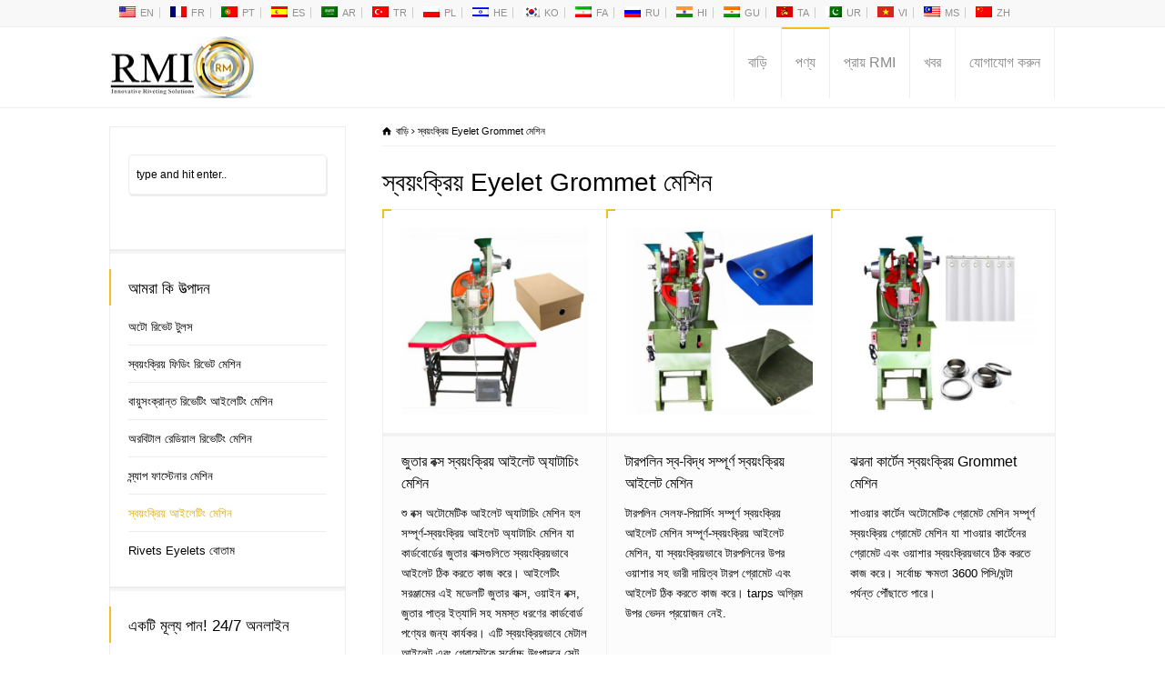

--- FILE ---
content_type: text/html; charset=UTF-8
request_url: https://rivetmach.com/bn/product_categories/automatic-eyelet-grommet-machines/
body_size: 59356
content:
<!doctype html><html lang="bn-BD" class="no-js"><head><script data-no-optimize="1">var litespeed_docref=sessionStorage.getItem("litespeed_docref");litespeed_docref&&(Object.defineProperty(document,"referrer",{get:function(){return litespeed_docref}}),sessionStorage.removeItem("litespeed_docref"));</script> <meta charset="UTF-8" /><meta name="viewport" content="width=device-width, initial-scale=1, maximum-scale=1"><meta name='robots' content='index, follow, max-image-preview:large, max-snippet:-1, max-video-preview:-1' /><title>স্বয়ংক্রিয় আইলেট গ্রোমেট মেশিন | Rivetmach Machinery</title><meta name="description" content="স্বয়ংক্রিয় আইলেট গ্রোমেট মেশিন, স্বয়ংক্রিয় ফিডিং আইলেট এবং গ্রোমেট, আইলেট পর্দা, টারপলিন, ট্যাগ লেবেল, ইলেকট্রনিক্স, ঝরনা পর্দার জন্য শ্রম খরচ বাঁচান" /><link rel="canonical" href="https://rivetmach.com/bn/product_categories/automatic-eyelet-grommet-machines/" /><meta property="og:locale" content="en_US" /><meta property="og:type" content="article" /><meta property="og:title" content="স্বয়ংক্রিয় আইলেট গ্রোমেট মেশিন | Rivetmach Machinery" /><meta property="og:description" content="স্বয়ংক্রিয় আইলেট গ্রোমেট মেশিন, স্বয়ংক্রিয় ফিডিং আইলেট এবং গ্রোমেট, আইলেট পর্দা, টারপলিন, ট্যাগ লেবেল, ইলেকট্রনিক্স, ঝরনা পর্দার জন্য শ্রম খরচ বাঁচান" /><meta property="og:url" content="https://rivetmach.com/bn/product_categories/automatic-eyelet-grommet-machines/" /><meta property="og:site_name" content="Rivetmach Machinery" /><meta property="og:image" content="https://rivetmach.com/wp-content/uploads/2020/09/Auto-Rivet-Tools.jpg" /><meta property="og:image:width" content="800" /><meta property="og:image:height" content="800" /><meta property="og:image:type" content="image/jpeg" /><meta name="twitter:card" content="summary_large_image" /><meta name="twitter:site" content="@rivetmach" /> <script type="application/ld+json" class="yoast-schema-graph">{
    "@context": "https:\/\/schema.org",
    "@graph": [
        {
            "@type": "CollectionPage",
            "@id": "https:\/\/rivetmach.com\/product_categories\/automatic-eyelet-grommet-machines\/",
            "url": "https:\/\/rivetmach.com\/product_categories\/automatic-eyelet-grommet-machines\/",
            "name": "\u09b8\u09cd\u09ac\u09af\u09bc\u0982\u0995\u09cd\u09b0\u09bf\u09af\u09bc \u0986\u0987\u09b2\u09c7\u099f \u0997\u09cd\u09b0\u09cb\u09ae\u09c7\u099f \u09ae\u09c7\u09b6\u09bf\u09a8 | Rivetmach Machinery",
            "isPartOf": {
                "@id": "https:\/\/rivetmach.com\/#website"
            },
            "primaryImageOfPage": {
                "@id": "https:\/\/rivetmach.com\/product_categories\/automatic-eyelet-grommet-machines\/#primaryimage"
            },
            "image": {
                "@id": "https:\/\/rivetmach.com\/product_categories\/automatic-eyelet-grommet-machines\/#primaryimage"
            },
            "thumbnailUrl": "https:\/\/rivetmach.com\/wp-content\/uploads\/2017\/11\/Shoe-Box-Automatic-Eyelet-Attaching-Machine.jpg",
            "description": "\u09b8\u09cd\u09ac\u09af\u09bc\u0982\u0995\u09cd\u09b0\u09bf\u09af\u09bc \u0986\u0987\u09b2\u09c7\u099f \u0997\u09cd\u09b0\u09cb\u09ae\u09c7\u099f \u09ae\u09c7\u09b6\u09bf\u09a8, \u09b8\u09cd\u09ac\u09af\u09bc\u0982\u0995\u09cd\u09b0\u09bf\u09af\u09bc \u09ab\u09bf\u09a1\u09bf\u0982 \u0986\u0987\u09b2\u09c7\u099f \u098f\u09ac\u0982 \u0997\u09cd\u09b0\u09cb\u09ae\u09c7\u099f, \u0986\u0987\u09b2\u09c7\u099f \u09aa\u09b0\u09cd\u09a6\u09be, \u099f\u09be\u09b0\u09aa\u09b2\u09bf\u09a8, \u099f\u09cd\u09af\u09be\u0997 \u09b2\u09c7\u09ac\u09c7\u09b2, \u0987\u09b2\u09c7\u0995\u099f\u09cd\u09b0\u09a8\u09bf\u0995\u09cd\u09b8, \u099d\u09b0\u09a8\u09be \u09aa\u09b0\u09cd\u09a6\u09be\u09b0 \u099c\u09a8\u09cd\u09af \u09b6\u09cd\u09b0\u09ae \u0996\u09b0\u099a \u09ac\u09be\u0981\u099a\u09be\u09a8",
            "breadcrumb": {
                "@id": "https:\/\/rivetmach.com\/product_categories\/automatic-eyelet-grommet-machines\/#breadcrumb"
            },
            "inLanguage": "bn-BD"
        },
        {
            "@type": "ImageObject",
            "inLanguage": "bn-BD",
            "@id": "https:\/\/rivetmach.com\/product_categories\/automatic-eyelet-grommet-machines\/#primaryimage",
            "url": "https:\/\/rivetmach.com\/wp-content\/uploads\/2017\/11\/Shoe-Box-Automatic-Eyelet-Attaching-Machine.jpg",
            "contentUrl": "https:\/\/rivetmach.com\/wp-content\/uploads\/2017\/11\/Shoe-Box-Automatic-Eyelet-Attaching-Machine.jpg",
            "width": 800,
            "height": 800,
            "caption": "Shoe Box Automatic Eyelet Attaching Machine"
        },
        {
            "@type": "BreadcrumbList",
            "@id": "https:\/\/rivetmach.com\/product_categories\/automatic-eyelet-grommet-machines\/#breadcrumb",
            "itemListElement": [
                {
                    "@type": "ListItem",
                    "position": 1,
                    "name": "Rivetmach Machinery Industries Co., Ltd.",
                    "item": "https:\/\/rivetmach.com\/"
                },
                {
                    "@type": "ListItem",
                    "position": 2,
                    "name": "\u09b8\u09cd\u09ac\u09af\u09bc\u0982\u0995\u09cd\u09b0\u09bf\u09af\u09bc Eyelet Grommet \u09ae\u09c7\u09b6\u09bf\u09a8"
                }
            ]
        },
        {
            "@type": "WebSite",
            "@id": "https:\/\/rivetmach.com\/#website",
            "url": "https:\/\/rivetmach.com\/",
            "name": "Rivetmach Machinery",
            "description": "\u099a\u09c0\u09a8\u09c7\u09b0 \u09a8\u09c7\u09a4\u09c3\u09b8\u09cd\u09a5\u09be\u09a8\u09c0\u09af\u09bc riveting \u09ae\u09c7\u09b6\u09bf\u09a8 \u09aa\u09cd\u09b0\u09b8\u09cd\u09a4\u09c1\u09a4\u0995\u09be\u09b0\u0995",
            "publisher": {
                "@id": "https:\/\/rivetmach.com\/#organization"
            },
            "alternateName": "RIVETMACH",
            "potentialAction": [
                {
                    "@type": "SearchAction",
                    "target": {
                        "@type": "EntryPoint",
                        "urlTemplate": "https:\/\/rivetmach.com\/?s={search_term_string}"
                    },
                    "query-input": {
                        "@type": "PropertyValueSpecification",
                        "valueRequired": true,
                        "valueName": "search_term_string"
                    }
                }
            ],
            "inLanguage": "bn-BD"
        },
        {
            "@type": "Organization",
            "@id": "https:\/\/rivetmach.com\/#organization",
            "name": "\u0989\u09b9\u09be\u09a8 Rivetmach Machinery Industries Co., Ltd.",
            "alternateName": "Rivetmach Machinery",
            "url": "https:\/\/rivetmach.com\/",
            "logo": {
                "@type": "ImageObject",
                "inLanguage": "bn-BD",
                "@id": "https:\/\/rivetmach.com\/#\/schema\/logo\/image\/",
                "url": "https:\/\/rivetmach.com\/wp-content\/uploads\/2017\/06\/logo.jpg",
                "contentUrl": "https:\/\/rivetmach.com\/wp-content\/uploads\/2017\/06\/logo.jpg",
                "width": 159,
                "height": 69,
                "caption": "Wuhan Rivetmach Machinery Industries Co., Ltd."
            },
            "image": {
                "@id": "https:\/\/rivetmach.com\/#\/schema\/logo\/image\/"
            },
            "sameAs": [
                "https:\/\/www.facebook.com\/rivetmach\/",
                "https:\/\/x.com\/rivetmach",
                "https:\/\/www.linkedin.com\/company\/rivetmach-machinery-industries-co.-ltd.",
                "https:\/\/www.pinterest.com\/rivetmach\/",
                "https:\/\/www.youtube.com\/c\/rivetingmachinecnmanufacturer"
            ]
        }
    ]
}</script> <link data-optimized="2" rel="stylesheet" href="https://rivetmach.com/wp-content/litespeed/css/34a7207caeb95207535d7266b8431917.css?ver=d8462" /><style>/* ----------------------------------------------------
  
	File Name: rt-css-framework.css
	By: Tolga Can
	http://themeforest.net/user/stmcan	
	
------------------------------------------------------- */  



/* ----------------------------------------------------
#
#
#	
#			CONTENTS AND SIDEBARS
#
#
#
------------------------------------------------------- */
 


	section.content{ /* content area */		
		padding:0;
		width: 100%;
	}

	section.content.left{ /* content left */		
		float: left;
		width:740px;
		margin: 0 19px 0 10px;
		padding-right: 20px; 
	}

	section.content.right{ /* content right */		
		float: right;
		width:740px;
		margin: 0 10px 0 19px; 
		padding-left: 20px;  
	}
	
	.sidebar{ /* sidebar area */
		width:260px;
		float:left;
		margin: 0;  
		position: relative; 	 
		-webkit-transform: translateZ(0);
		-webkit-transform: translate3d(0,0,0);
		backface-visibility: hidden;
		will-change: position, top;
		transition: none;
	}

	.sidebar .box{
		-webkit-transform: translateZ(0);
		-webkit-transform: translate3d(0,0,0);
		backface-visibility: hidden;
		will-change: position, top;
		transition: none;		
	}

	.sidebar.left{
	 	margin-left: 10px;
	}
 
 	 .full_width_row .full{
 		width: 100% !important;
 	}

/* ----------------------------------------------------
  
		SIDEBAR RESPONSIVE VALUES

------------------------------------------------------- */  
  


  	/* resolutions bigger than 1200px*/
	@media only screen and (min-width: 1100px)  { 
		.sidebar.right.fixed{position:absolute;margin-left:790px;}
		.sidebar.left.fixed{position:absolute;}	
	}
		

	/* Large display 960px - 1159px */
  	@media only screen and (min-width: 960px) and (max-width: 1099px) {
		 .sidebar.right.fixed{position:absolute;margin-left:690px;}
		 .sidebar.left.fixed{position:absolute;}	
		 section.content.left{width:640px;}
		 section.content.right{width:640px;}

	}
		
	/* Tablet (Portrait) 	768px */
	@media only screen and (min-width: 768px) and (max-width: 959px) { 
 		 .sidebar{width:160px;}
 		 .sidebar.right.fixed, .sidebar.left.fixed{top: 0 !important;}	
		 section.content.left,  section.content.right{width:540px;min-height: 100% !important;}
	}
	

	/* Tablet (landscape) 1024px */
	@media only screen and (max-width: 1024px) {
		 .sidebar.right.fixed, .sidebar.left.fixed{top: 0 !important;}	
	}	

	/* Mobile up to 767px */
	@media only screen and (max-width: 767px) { 
  		 .sidebar{width:100%;}
 		 .sidebar.right.fixed, .sidebar.left.fixed{position:relative;top: 0 !important;}	
		 section.content.left,
		 section.content.right
		{
			width:100%;
			border: 0;
			-o-box-shadow: none;
			-moz-box-shadow: none;
			-webkit-box-shadow: none;
			box-shadow: none;
			margin: 0;
			padding: 0;  
			min-height: 100% !important;
		} 
	} 


/* ----------------------------------------------------
#
#
#	
#			ROWS
#
#
------------------------------------------------------- */
	.row{
		display: block;
		margin: 0 10px;
		clear: both;
	}

	.top_content > .row {
		margin: auto;
		width: 1040px;
		padding: 40px 0 20px;
	}

	.row .row, .sidebar .row{
		margin: 0;
	}

	.content.left .row,
	.content.right .row{
		margin: 0;
	}

/* ----------------------------------------------------
#
#
#	
#			COLUMNS
#
#
------------------------------------------------------- */
 

	/* columns common style */
	.box{
		margin:0 0 0 20px;
		padding: 0;
		display:inline; 
		float:left;
		border:0;
		-moz-box-sizing: border-box;
		-webkit-box-sizing: border-box;		
		-o-box-sizing: border-box;
		-ms-box-sizing: border-box;	
		box-sizing: border-box;
	} 

	/* full width */
	.one{
		clear:both;
		float:none;
		display:block;
	}  
	
	/* box on sidebar */
	#container .sidebar .widget{
		float:none;
		clear:both;
		position:relative;
		display:block;
		margin:0;
		width:100%;
		z-index: 1;
		padding: 30px 20px 20px; 
		-o-box-shadow: 0 4px 0 rgba(0, 0, 0, 0.04);
		-webkit-box-shadow: 0 4px 0 rgba(0, 0, 0, 0.04);
		-moz-box-shadow: 0 4px 0 rgba(0, 0, 0, 0.04);
		box-shadow: 0 4px 0 rgba(0, 0, 0, 0.04);	
		border: 1px solid #EDEDED;	
	} 


	/* Max image width */
	.box img{
		max-width:100% !important;
	} 

	/* columns in columns*/
	.box .box{
		margin: 0;
		padding: 0;
	}

	/* columns in top widget section */
	body .section_widget > .widget{
		border: 0 none !important;
		box-shadow: none !important;
		margin: 0;
		padding: 0;
		width: 100%;
	} 
	
	/* empty boxes */
	.blank_box:after {
		content: ".";
		opacity: 0;
	}	

	/* list columns */	
	ul.boxes{
		margin: 0;
		padding: 0;
	}

	/* first and last column fix*/
	body:not(.rtl) .box.first:before { content: ""; display: table; } 
	body:not(.rtl) .box.first{clear: both; margin-left:0px !important; zoom: 1;}   
	body:not(.rtl) .box.last{clear: right; margin-right:0px !important; zoom: 1;}
	body:not(.rtl) .box.last:after{ content: ""; display: table; }

	body:not(.rtl) .box .first,
	body:not(.rtl) .content.left .first,
	body:not(.rtl) .content.right .first
	{
		margin-left:0px !important;
	} 

	body:not(.rtl) .box .last,
	body:not(.rtl) .content.left .last,
	body:not(.rtl) .content.right .last{
		margin-right:0px !important;
	}

	body:not(.rtl) .row .box:first-child,
	body:not(.rtl) .row .box:first-child,
	body:not(.rtl) .content.left .row .box:first-child,
	body:not(.rtl) .content.right .row .box:first-child
	{
		margin-left:0px !important;
	}
 
	/* boxes clear - holder for boxes */
	.boxes{
		clear:both;
		display:block;
	} 

	/* visibilities */
	.visible_small_screen{
		display: none;
	}

/* ----------------------------------------------------
  
	fluid columns

------------------------------------------------------- */  	 

	#container .fluid .box {margin:0;padding:0;} 

	/* one */			#container .fluid .one{width:100%;} 	
	/* two */  			#container .fluid .two{width:50%;} 
	/* three */  		#container .fluid .three{width:33.31%;} 
	/* Four */  		#container .fluid .four{width:25%;} 
	/* Five */  		#container .fluid .five{width:20%;}  
	/* Six */  			#container .fluid .six{width:16.6666%;}  
	/* 2:3 column */  	#container .fluid .two-three{width:66.66666%;} 
	/* 3:4 column */ 	#container .fluid .three-four{width:75%;} 
	/* 4:5 column */  	#container .fluid .four-five{width:80%;}
	/* 5:6 column */  	#container .fluid .five-fix{width:83.3333%;} 
 

/* ----------------------------------------------------
  
	columns in fullwidth content rows

------------------------------------------------------- */  
	.full_width_row .content_block > .content > .row > .box{margin:0 0 0 4%;}
	.full_width_row .content_block > .content > .row > .box:first-child{margin-left:0;}

	/* one */			.full_width_row .content_block > .content > .row > .one {width:100%}
	/* two */ 			.full_width_row .content_block > .content > .row > .two {width:48%}
	/* three */ 		.full_width_row .content_block > .content > .row > .three {width:30.66%} 
	/* four */ 			.full_width_row .content_block > .content > .row > .four {width:22%} 
	/* five */ 			.full_width_row .content_block > .content > .row > .five {width:16.8%} 
	/* 2:3 column */ 	.full_width_row .content_block > .content > .row > .two-three {width:65.34%} 
	/* 3:4 column */ 	.full_width_row .content_block > .content > .row > .three-four {width:74%} 
	/* 4:5 column */	.full_width_row .content_block > .content > .row > .four-five {width:79.2%}	  	

/* ----------------------------------------------------
  
		Very Large display - 1100px and up

------------------------------------------------------- */  


	/*
	columns for full width
	*/
	
	/* one */			.one{width:1040px;} 	
	/* two */  			.two{width:510px;} 
	/* three */  		.three{width:333.3333333px;} 
	/* Four */  		.four{width:245px;} 
	/* Five */  		.five{width:192px;}  
	/* Six */  			.six{width:156.6666667px;}  
	/* 2:3 column */  	.two-three{width:686.6666667px;} 
	/* 3:4 column */ 	.three-four{width:775px;} 
	/* 4:5 column */  	.four-five{width:828px;}
	/* 5:6 column */  	.five-fix{width:863.3333333px;} 
 


	/* one */			.content.left .one, .content.right .one{width:740px;margin: 0;} 	
	/* two  */			.content.left .two,.content.right .two{width:360px;} 
	/* three */			.content.left .three,.content.right .three{width:233.3333333px} 
	/* Four */			.content.left .four,.content.right .four{width:170px} 
	/* Five */ 			.content.left .five,.content.right .five{width:132px} 
	/* Six */ 			.content.left .six,.content.right .six{width:106.6666667px} 
	/* 2:3 column */ 	.content.left .two-three,.content.right .two-three{width:486.6666667px} 
	/* 3:4 column */ 	.content.left .three-four,.content.right .three-four{width:550px;} 
	/* 4:5 column */	.content.left .four-five,.content.right .four-five{width:588px}	 
	/* 5:6 column */	.content.left .five-six,.content.right .five-six{width:613.3333333px}	 	
 
 

 	/*
	columns in columns
	*/
	 
	.box .box {margin:0 0 0 4%;}
	.box .box:first-child, .widget .box:first-child{margin-left:0;}
	
	/* one  */ #container .box .one {width:100%} 
	/* two  */  #container .box .two {width:48%} 
	/* three */ #container .box .three {width:30.66%} 
	/* Four */ #container .box .four {width:22%} 
	/* Five */ #container .box .five {width:16.8%} 
	/* 2:3 column */ #container .box .two-three {width:65.34%} 
	/* 3:4 column */ #container .box .three-four {width:74%} 
	/* 4:5 column */ #container .box .four-five {width:79.2%}	 



/* ----------------------------------------------------
  
		Large display 960px - 1100px

------------------------------------------------------- */  


    @media only screen and (min-width: 960px) and (max-width: 1099px) {

    	 .full{width:960px;} 

		/*
		columns for full width
		*/

		/* one */			 .one{width:940px;} 	
		/* two */  			 .two{width:460px;} 
		/* three */  		 .three{width:300.00px;} 
		/* Four */  		 .four{width:220px;} 
		/* Five */  		 .five{width:172px;}  
		/* Five */  		 .six{width:140px;}  
		/* 2:3 column */  	 .two-three{width:620px;} 
		/* 3:4 column */ 	 .three-four{width:700px;} 
		/* 4:5 column */  	 .four-five{width:748px;}
		/* 5:6 column */  	 .five-fix{width:780px;}
 

		/*
		columns for content with sidebar
		*/

		 .content.left .full,  .content.right .full{width:640px;} 	

		/* one */			 .content.left .one,  .content.right .one{width:100%;} 	
		/* two  */			 .content.left .two, .content.right .two{width:310px;} 
		/* three */			 .content.left .three, .content.right .three{width:200px} 
		/* Four */			 .content.left .four, .content.right .four{width:145px} 
		/* Five */ 			 .content.left .five, .content.right .five{width:112px} 
		/* Six */ 			 .content.left .six, .content.right .six{width:90px} 		
		/* 2:3 column */ 	 .content.left .two-three, .content.right .two-three{width:420px} 
		/* 3:4 column */ 	 .content.left .three-four, .content.right .three-four{width:475px;} 
		/* 4:5 column */	 .content.left .four-five, .content.right .four-five{width:508px}	 
		/* 5:6 column */	 .content.left .five-six, .content.right .five-six{width:530px}	


		.top_content > .row {
			width: 940px; 
		}


	}


/* ----------------------------------------------------
  
		Tablet (Portrait) 	768px

------------------------------------------------------- */  


    @media only screen and (min-width: 768px) and (max-width: 959px) {

    	 .full{width:760px;} 

		/*
		columns for full width
		*/	 

		/* one */			 .one{width:100%;} 
		/* two */  			 .two{width:360px;}	
		/* three */  		 .three{width:233.33px;}	
		/* Four */  		 .four{width:170px;}	
		/* Five */  		 .five{width:132px;}
		/* Six */  			 .six{width:106.67px;}
		/* 2:3 column */  	 .two-three{width:486.67px;}	
		/* 3:4 column */ 	 .three-four{width:550px;}	
		/* 4:5 column */ 	 .four-five{width:588px;}
		/* 5:6 column */ 	 .five-six{width:613.33px;}


		/*
		columns for pages with sidebar
		*/
		 .content.left .full,  .content.right .full{width:540px;} 	

		/* one */			 .content.left .one,  .content.right .one{width:100%;} 	
		/* two  */			 .content.left .two, .content.right .two{width:260px;} 
		/* three */			 .content.left .three, .content.right .three{width:166.67px} 
		/* Four */			 .content.left .four, .content.right .four{width:120px} 
		/* Five */ 			 .content.left .five, .content.right .five{width:92px} 
		/* Six */ 			 .content.left .six, .content.right .six{width:73.33px} 		
		/* 2:3 column */ 	 .content.left .two-three, .content.right .two-three{width:353px} 
		/* 3:4 column */ 	 .content.left .three-four, .content.right .three-four{width:400px;} 
		/* 4:5 column */	 .content.left .four-five, .content.right .four-five{width:428px}	 
		/* 5:6 column */	 .content.left .five-six, .content.right .five-six{width:446.67px}	 	
 

		/*
		columns in columns
		*/ 
		
		/* two  */   .box.two .box,
		/* three */  .box.three .box,
		/* Four */  .box.four .box,
		/* Five */  .box.five .box, 
		/* Sidebar */  #container .sidebar .box .box,  #container .sidebar .row
		{width:100% !important;margin:0 0 20px 0;}   

		 .with_icons .box.one { margin: 0 auto !important;}
		 .with_icons.big_icons li.last:after  { margin-bottom: 0;}
				
		.top_content > .row {
			width: 740px; 
		}

	}
	

/* ----------------------------------------------------
  
		Mobile (Portrait) 	320px

------------------------------------------------------- */  

	/*
	columns for full width
	*/

    @media only screen and (max-width: 767px) {
	

		/* one */			 .full, .one, 
		/* two */  			 .two, 
		/* three */  		 .three,
		/* Four */  		 .four, 
		/* Five */  		 .five, 
		/* 2:3 column */  	 .two-three, 
		/* 3:4 column */ 	 .three-four, 
		/* 4:5 column */ 	 .four-five,
		
		/*
		columns for pages with sidebar
		*/
		
		/* one */			 .content.left .full, .content.left .one, .content.right .full, .content.right .one,
		/* two  */ 			 .content.left .two, .content.right .two,
		/* three */ 		 .content.left .three, .content.right .three,
		/* Four */ 			 .content.left .four, .content.right .four,
		/* Five */ 			 .content.left .five, .content.right .five,
		/* 2:3 column */ 	 .content.left .two-three, .content.right .two-three,
		/* 3:4 column */ 	 .content.left .three-four, .content.right .three-four,
		/* 4:5 column */ 	 .content.left .four-five, .content.right .four-five,


		/*
		columns in columns
		*/
		 .box .box {width:100% !important; margin:0 0 20px 0;} 	

		 .row > .box:last-child,  .content_block > section:last-child {margin-bottom:0}

		#container .row, #container .sidebar{margin: 0 auto;}

		.top_content > .row {
			width: 90%;  
		}		

		 .with_icons .box.one { margin: 0 auto !important;}
		 .with_icons.big_icons li.last:after  { margin-bottom: 0;}


		 .full_width_row .content_block > .content > .row > .box {margin: 0;}
		 .full_width_row .content_block > .content > .row > .box {padding-right:20px;padding-left:20px;}

		/* visibilities */
		 .visible_small_screen{
			display: block;
		}
	}
		 
	
/* ----------------------------------------------------
#
#
#	
#			EASY MARGINS, LINES, SPACES, ETC. 
#
#
------------------------------------------------------- */


	/* margins */
	#container .margin-t0{margin-top:0px;}	
	#container .margin-t1{margin-top:1px;}	
	#container .margin-t10{margin-top:10px;}
	#container .margin-t15{margin-top:15px;}	 
	#container .margin-t20{margin-top:20px;}
	#container .margin-t30{margin-top:30px;}
	#container .margin-t40{margin-top:40px;}
	#container .margin-t50{margin-top:50px;}
	#container .margin-t60{margin-top:60px;}
	#container .margin-t70{margin-top:70px;}
	#container .margin-t80{margin-top:80px;}
	#container .margin-b0{margin-bottom:10px;}	 
	#container .margin-b10{margin-bottom:10px;}	 
	#container .margin-b15{margin-bottom:15px;}
	#container .margin-b20{margin-bottom:20px;}	
	#container .margin-b30{margin-bottom:30px;}
	#container .margin-b40{margin-bottom:40px;}
	#container .margin-b50{margin-bottom:50px;}
	#container .margin-b60{margin-bottom:60px;}
	#container .margin-b70{margin-bottom:70px;}
	#container .margin-b80{margin-bottom:80px;}			
	#container .margin-b0{margin-bottom:0;}
	#container .margin-l0{margin-left:0;}
	#container .margin-r0{margin-right:0;}

	/* padding */
	#container .padding-t0{padding-top:0px;}	
	#container .padding-t1{padding-top:1px;}	
	#container .padding-t10{padding-top:10px;}	 
	#container .padding-t20{padding-top:20px;}
	#container .padding-t30{padding-top:30px;}
	#container .padding-b0{padding-bottom:0px;}	 
	#container .padding-b10{padding-bottom:10px;}	 
	#container .padding-b20{padding-bottom:20px;}	
	#container .padding-b30{padding-bottom:30px;}
	#container .padding-b40{padding-bottom:40px;}
	#container .padding-b0{padding-bottom:0;}
	#container .padding-t0{padding-top:0;}
	#container .padding-l0{padding-left:0;}
	#container .padding-r0{padding-right:0;}


	/* no margin no padding */
	.nomargin{
		margin-left:0 !important;
		margin-bottom:0 !important; 
		margin-right:0 !important; 
		margin-top:0 !important;
	}
	
	.nopadding{
		padding-left:0 !important;
		padding-bottom:0 !important; 
		padding-right:0 !important; 
		padding-top:0 !important;		
	}
	
	.clear{clear:both;width:100%;}

	.space{
		clear:both;
		width:100%;
		position:relative;
		display:table;	
	}

	.hidden{
		display: none;
	}

	/* responsive images */
	.content img{
		max-width: 100%;	
		display: block;
	}

	 .content img{
		height: auto;
	}	

	/* border box sizing  */
	.box_sizing{		
		-moz-box-sizing: border-box;
		-webkit-box-sizing: border-box;		
		-o-box-sizing: border-box;	
		-ms-box-sizing: border-box;	
		box-sizing: border-box;
	}



/* ----------------------------------------------------
#
#
#	
#			BASIC SUPPORT FOR VCOMPOSER PLUGIN
#
#
------------------------------------------------------- */

	#container .wpb_column .box {margin:0;padding:0;width: 100%;} 

	/* one */			#container .wpb_column .one{width:100%;} 	
	/* two */  			#container .wpb_column .two{width:50%;} 
	/* three */  		#container .wpb_column .three{width:33.31%;} 
	/* Four */  		#container .wpb_column .four{width:25%;} 
	/* Five */  		#container .wpb_column .five{width:20%;}  
	/* Six */  			#container .wpb_column .six{width:16.6666%;}  
	/* 2:3 column */  	#container .wpb_column .two-three{width:66.66666%;} 
	/* 3:4 column */ 	#container .wpb_column .three-four{width:75%;} 
	/* 4:5 column */  	#container .wpb_column .four-five{width:80%;}
	/* 5:6 column */  	#container .wpb_column .five-fix{width:83.3333%;}</style><style>@charset "UTF-8";
@font-face {
  font-family: 'fontello';
  src: url('/wp-content/themes/rttheme18/css/fontello/font/fontello.eot?95660219');
  src: url('/wp-content/themes/rttheme18/css/fontello/font/fontello.eot?95660219#iefix') format('embedded-opentype'),
       url('/wp-content/themes/rttheme18/css/fontello/font/fontello.woff2?95660219') format('woff2'),
       url('/wp-content/themes/rttheme18/css/fontello/font/fontello.woff?95660219') format('woff'),
       url('/wp-content/themes/rttheme18/css/fontello/font/fontello.ttf?95660219') format('truetype'),
       url('/wp-content/themes/rttheme18/css/fontello/font/fontello.svg?95660219#fontello') format('svg');
  font-weight: normal;
  font-style: normal;
}
/* Chrome hack: SVG is rendered more smooth in Windozze. 100% magic, uncomment if you need it. */
/* Note, that will break hinting! In other OS-es font will be not as sharp as it could be */
/*
@media screen and (-webkit-min-device-pixel-ratio:0) {
  @font-face {
    font-family: 'fontello';
    src: url('/wp-content/themes/rttheme18/css/fontello/font/fontello.svg?95660219#fontello') format('svg');
  }
}
*/
[class^="icon-"]:before, [class*=" icon-"]:before {
  font-family: "fontello";
  font-style: normal;
  font-weight: normal;
  speak: never;

  display: inline-block;
  text-decoration: inherit;
  width: 1em;
  margin-right: .2em;
  text-align: center;
  /* opacity: .8; */

  /* For safety - reset parent styles, that can break glyph codes*/
  font-variant: normal;
  text-transform: none;

  /* fix buttons height, for twitter bootstrap */
  line-height: 1em;

  /* Animation center compensation - margins should be symmetric */
  /* remove if not needed */
  margin-left: .2em;

  /* you can be more comfortable with increased icons size */
  /* font-size: 120%; */

  /* Font smoothing. That was taken from TWBS */
  -webkit-font-smoothing: antialiased;
  -moz-osx-font-smoothing: grayscale;

  /* Uncomment for 3D effect */
  /* text-shadow: 1px 1px 1px rgba(127, 127, 127, 0.3); */
}

.icon-paste:before { content: '\21'; } /* '!' */
.icon-clipboard:before { content: '\22'; } /* '"' */
.icon-doc-new:before { content: '\23'; } /* '#' */
.icon-layers:before { content: '\24'; } /* '$' */
.icon-popup-1:before { content: '\25'; } /* '%' */
.icon-down-micro:before { content: '\26'; } /* '&' */
.icon-down-dir:before { content: '\27'; } /* ''' */
.icon-down-fat:before { content: '\28'; } /* '(' */
.icon-down-circle:before { content: '\29'; } /* ')' */
.icon-soundcloud:before { content: '\2a'; } /* '*' */
.icon-plus:before { content: '\2b'; } /* '+' */
.icon-youtube-play:before { content: '\2c'; } /* ',' */
.icon-minus:before { content: '\2d'; } /* '-' */
.icon-foursquare:before { content: '\2e'; } /* '.' */
.icon-delicious:before { content: '\2f'; } /* '/' */
.icon-android:before { content: '\30'; } /* '0' */
.icon-wikipedia:before { content: '\31'; } /* '1' */
.icon-stackoverflow:before { content: '\32'; } /* '2' */
.icon-forrst:before { content: '\3a'; } /* ':' */
.icon-digg:before { content: '\3b'; } /* ';' */
.icon-reddit:before { content: '\3e'; } /* '>' */
.icon-youtube-1:before { content: '\55'; } /* 'U' */
.icon-xing:before { content: '\58'; } /* 'X' */
.icon-macstore:before { content: '\5e'; } /* '^' */
.icon-myspace:before { content: '\5f'; } /* '_' */
.icon-amazon:before { content: '\61'; } /* 'a' */
.icon-ebay:before { content: '\65'; } /* 'e' */
.icon-twitter:before { content: '\0e84'; } /* 'ຄ' */
.icon-info:before { content: '\2139'; } /* 'ℹ' */
.icon-pencil-2:before { content: '\229f'; } /* '⊟' */
.icon-floppy-1:before { content: '\2302'; } /* '⌂' */
.icon-right-dir:before { content: '\25b8'; } /* '▸' */
.icon-cloud:before { content: '\2601'; } /* '☁' */
.icon-umbrella:before { content: '\2602'; } /* '☂' */
.icon-right-hand:before { content: '\261e'; } /* '☞' */
.icon-th-list:before { content: '\2630'; } /* '☰' */
.icon-moon:before { content: '\263d'; } /* '☽' */
.icon-th:before { content: '\268f'; } /* '⚏' */
.icon-flag:before { content: '\2691'; } /* '⚑' */
.icon-cog:before { content: '\2699'; } /* '⚙' */
.icon-attention:before { content: '\26a0'; } /* '⚠' */
.icon-flash:before { content: '\26a1'; } /* '⚡' */
.icon-cloud-thunder:before { content: '\26c8'; } /* '⛈' */
.icon-cog-alt:before { content: '\26ef'; } /* '⛯' */
.icon-flight:before { content: '\2708'; } /* '✈' */
.icon-mail:before { content: '\2709'; } /* '✉' */
.icon-edit:before { content: '\270d'; } /* '✍' */
.icon-pencil:before { content: '\270e'; } /* '✎' */
.icon-ok:before { content: '\2713'; } /* '✓' */
.icon-ok-circle:before { content: '\2714'; } /* '✔' */
.icon-cancel:before { content: '\2715'; } /* '✕' */
.icon-menu-1:before { content: '\2796'; } /* '➖' */
.icon-direction:before { content: '\27a2'; } /* '➢' */
.icon-forward:before { content: '\27a6'; } /* '➦' */
.icon-heart-empty:before { content: '\e179'; } /* '' */
.icon-user:before { content: '\e276'; } /* '' */
.icon-user-add:before { content: '\e700'; } /* '' */
.icon-ok-circle2:before { content: '\e702'; } /* '' */
.icon-info-circled:before { content: '\e705'; } /* '' */
.icon-eye:before { content: '\e70a'; } /* '' */
.icon-tag:before { content: '\e70c'; } /* '' */
.icon-tags:before { content: '\e70d'; } /* '' */
.icon-reply:before { content: '\e712'; } /* '' */
.icon-print:before { content: '\e716'; } /* '' */
.icon-retweet:before { content: '\e717'; } /* '' */
.icon-comment:before { content: '\e718'; } /* '' */
.icon-chat:before { content: '\e720'; } /* '' */
.icon-address:before { content: '\e723'; } /* '' */
.icon-location:before { content: '\e724'; } /* '' */
.icon-map:before { content: '\e727'; } /* '' */
.icon-doc:before { content: '\e730'; } /* '' */
.icon-docs:before { content: '\e736'; } /* '' */
.icon-chart-area:before { content: '\e737'; } /* '' */
.icon-briefcase:before { content: '\e738'; } /* '' */
.icon-attach:before { content: '\e739'; } /* '' */
.icon-share:before { content: '\e73c'; } /* '' */
.icon-basket:before { content: '\e73d'; } /* '' */
.icon-wrench:before { content: '\e744'; } /* '' */
.icon-zoom-in:before { content: '\e750'; } /* '' */
.icon-zoom-out:before { content: '\e751'; } /* '' */
.icon-air:before { content: '\e753'; } /* '' */
.icon-floppy:before { content: '\e755'; } /* '' */
.icon-phone:before { content: '\e758'; } /* '' */
.icon-trash-1:before { content: '\e759'; } /* '' */
.icon-down-open:before { content: '\e75c'; } /* '' */
.icon-left-open:before { content: '\e75d'; } /* '' */
.icon-right-open:before { content: '\e75e'; } /* '' */
.icon-up-open:before { content: '\e75f'; } /* '' */
.icon-bookmark:before { content: '\e760'; } /* '' */
.icon-rocket:before { content: '\e761'; } /* '' */
.icon-graduation-cap:before { content: '\e762'; } /* '' */
.icon-mobile:before { content: '\e763'; } /* '' */
.icon-lamp:before { content: '\e764'; } /* '' */
.icon-chart-line:before { content: '\e765'; } /* '' */
.icon-chart-bar:before { content: '\e766'; } /* '' */
.icon-droplet:before { content: '\e767'; } /* '' */
.icon-water:before { content: '\e768'; } /* '' */
.icon-trophy:before { content: '\e769'; } /* '' */
.icon-monitor:before { content: '\e770'; } /* '' */
.icon-globe:before { content: '\e771'; } /* '' */
.icon-book-open:before { content: '\e772'; } /* '' */
.icon-download:before { content: '\e773'; } /* '' */
.icon-upload:before { content: '\e774'; } /* '' */
.icon-thumbs-up:before { content: '\e776'; } /* '' */
.icon-thumbs-down:before { content: '\e777'; } /* '' */
.icon-megaphone:before { content: '\e785'; } /* '' */
.icon-lifebuoy:before { content: '\e788'; } /* '' */
.icon-mouse:before { content: '\e789'; } /* '' */
.icon-suitcase:before { content: '\e78e'; } /* '' */
.icon-flow-cascade:before { content: '\e790'; } /* '' */
.icon-brush:before { content: '\e79a'; } /* '' */
.icon-paper-plane:before { content: '\e79b'; } /* '' */
.icon-magnet:before { content: '\e7a1'; } /* '' */
.icon-chart-pie:before { content: '\e7a2'; } /* '' */
.icon-traffic-cone:before { content: '\e7a3'; } /* '' */
.icon-cc:before { content: '\e7a5'; } /* '' */
.icon-pinterest:before { content: '\e800'; } /* '' */
.icon-flight-1:before { content: '\e801'; } /* '' */
.icon-magnet-1:before { content: '\e802'; } /* '' */
.icon-search-1:before { content: '\e803'; } /* '' */
.icon-calendar:before { content: '\e804'; } /* '' */
.icon-heart-1:before { content: '\e806'; } /* '' */
.icon-star-1:before { content: '\e807'; } /* '' */
.icon-star-empty-1:before { content: '\e808'; } /* '' */
.icon-camera-1:before { content: '\e809'; } /* '' */
.icon-picture-1:before { content: '\e80a'; } /* '' */
.icon-link-1:before { content: '\e80b'; } /* '' */
.icon-eye-1:before { content: '\e80c'; } /* '' */
.icon-pencil-1:before { content: '\e80d'; } /* '' */
.icon-location-1:before { content: '\e80e'; } /* '' */
.icon-chat-1:before { content: '\e80f'; } /* '' */
.icon-help-circled:before { content: '\e810'; } /* '' */
.icon-thumbs-down-1:before { content: '\e811'; } /* '' */
.icon-thumbs-up-1:before { content: '\e812'; } /* '' */
.icon-print-1:before { content: '\e813'; } /* '' */
.icon-gauge-1:before { content: '\e814'; } /* '' */
.icon-lock:before { content: '\e815'; } /* '' */
.icon-pin:before { content: '\e816'; } /* '' */
.icon-chart-bar-2:before { content: '\e817'; } /* '' */
.icon-chart:before { content: '\e818'; } /* '' */
.icon-fast-food:before { content: '\e819'; } /* '' */
.icon-ferry:before { content: '\e81a'; } /* '' */
.icon-fire-station:before { content: '\e81b'; } /* '' */
.icon-fuel:before { content: '\e81c'; } /* '' */
.icon-bicycle:before { content: '\e81d'; } /* '' */
.icon-college:before { content: '\e81e'; } /* '' */
.icon-cinema:before { content: '\e81f'; } /* '' */
.icon-key-1:before { content: '\e820'; } /* '' */
.icon-megaphone-1:before { content: '\e821'; } /* '' */
.icon-credit-card-1:before { content: '\e822'; } /* '' */
.icon-tag-1:before { content: '\e823'; } /* '' */
.icon-home-1:before { content: '\e824'; } /* '' */
.icon-globe-1:before { content: '\e825'; } /* '' */
.icon-infinity:before { content: '\e826'; } /* '' */
.icon-bucket:before { content: '\e827'; } /* '' */
.icon-mute:before { content: '\e828'; } /* '' */
.icon-sound:before { content: '\e829'; } /* '' */
.icon-volume:before { content: '\e82a'; } /* '' */
.icon-hourglass:before { content: '\e82b'; } /* '' */
.icon-login:before { content: '\e82c'; } /* '' */
.icon-logout:before { content: '\e82d'; } /* '' */
.icon-cup:before { content: '\e82e'; } /* '' */
.icon-stop:before { content: '\e82f'; } /* '' */
.icon-play:before { content: '\e830'; } /* '' */
.icon-pause:before { content: '\e831'; } /* '' */
.icon-restaurant:before { content: '\e832'; } /* '' */
.icon-pause-outline:before { content: '\e833'; } /* '' */
.icon-rain:before { content: '\e834'; } /* '' */
.icon-cloud-sun:before { content: '\e835'; } /* '' */
.icon-drizzle:before { content: '\e836'; } /* '' */
.icon-cloud-flash:before { content: '\e837'; } /* '' */
.icon-cloud-wind:before { content: '\e838'; } /* '' */
.icon-wind:before { content: '\e839'; } /* '' */
.icon-plane-outline:before { content: '\e83a'; } /* '' */
.icon-leaf:before { content: '\e83b'; } /* '' */
.icon-cloud-1:before { content: '\e83c'; } /* '' */
.icon-flash-outline:before { content: '\e83d'; } /* '' */
.icon-tree-1:before { content: '\e83e'; } /* '' */
.icon-flash-1:before { content: '\e83f'; } /* '' */
.icon-moon-1:before { content: '\e840'; } /* '' */
.icon-waves-outline:before { content: '\e841'; } /* '' */
.icon-waves:before { content: '\e842'; } /* '' */
.icon-gift-1:before { content: '\e843'; } /* '' */
.icon-temperatire:before { content: '\e844'; } /* '' */
.icon-lightbulb:before { content: '\e845'; } /* '' */
.icon-tag-2:before { content: '\e846'; } /* '' */
.icon-tag-empty:before { content: '\e847'; } /* '' */
.icon-ie:before { content: '\e848'; } /* '' */
.icon-opera:before { content: '\e849'; } /* '' */
.icon-chrome:before { content: '\e84a'; } /* '' */
.icon-firefox:before { content: '\e84b'; } /* '' */
.icon-target-outline:before { content: '\e84c'; } /* '' */
.icon-stop-1:before { content: '\e84d'; } /* '' */
.icon-play-1:before { content: '\e84e'; } /* '' */
.icon-pause-1:before { content: '\e84f'; } /* '' */
.icon-blank:before { content: '\e850'; } /* '' */
.icon-rocket-1:before { content: '\e851'; } /* '' */
.icon-check-empty:before { content: '\e852'; } /* '' */
.icon-check:before { content: '\e853'; } /* '' */
.icon-resize-full:before { content: '\e854'; } /* '' */
.icon-resize-small:before { content: '\e855'; } /* '' */
.icon-popup:before { content: '\e856'; } /* '' */
.icon-volume-down:before { content: '\e857'; } /* '' */
.icon-volume-up:before { content: '\e858'; } /* '' */
.icon-volume-off:before { content: '\e859'; } /* '' */
.icon-mute-1:before { content: '\e85a'; } /* '' */
.icon-mic:before { content: '\e85b'; } /* '' */
.icon-award:before { content: '\e85c'; } /* '' */
.icon-dot-circled:before { content: '\e85d'; } /* '' */
.icon-circle-empty:before { content: '\e85e'; } /* '' */
.icon-circle:before { content: '\e85f'; } /* '' */
.icon-code:before { content: '\e860'; } /* '' */
.icon-table:before { content: '\e861'; } /* '' */
.icon-code-1:before { content: '\e862'; } /* '' */
.icon-code-outline:before { content: '\e863'; } /* '' */
.icon-code-3:before { content: '\e864'; } /* '' */
.icon-link:before { content: '\e865'; } /* '' */
.icon-home:before { content: '\e866'; } /* '' */
.icon-trash:before { content: '\e867'; } /* '' */
.icon-back:before { content: '\e868'; } /* '' */
.icon-minus-squared:before { content: '\e869'; } /* '' */
.icon-edit-alt:before { content: '\e86a'; } /* '' */
.icon-docs-1:before { content: '\e86b'; } /* '' */
.icon-crown:before { content: '\e86c'; } /* '' */
.icon-scissors:before { content: '\e86d'; } /* '' */
.icon-menu:before { content: '\e86e'; } /* '' */
.icon-menu-outline:before { content: '\e86f'; } /* '' */
.icon-minus-circled:before { content: '\e870'; } /* '' */
.icon-plus-squared:before { content: '\e871'; } /* '' */
.icon-plus-circled:before { content: '\e872'; } /* '' */
.icon-camera:before { content: '\e873'; } /* '' */
.icon-picture:before { content: '\e874'; } /* '' */
.icon-users:before { content: '\e875'; } /* '' */
.icon-star-empty:before { content: '\e877'; } /* '' */
.icon-star:before { content: '\e878'; } /* '' */
.icon-heart:before { content: '\e880'; } /* '' */
.icon-flashlight:before { content: '\e881'; } /* '' */
.icon-search:before { content: '\e882'; } /* '' */
.icon-hammer:before { content: '\e883'; } /* '' */
.icon-note:before { content: '\e884'; } /* '' */
.icon-key:before { content: '\e885'; } /* '' */
.icon-credit-card:before { content: '\e887'; } /* '' */
.icon-fire:before { content: '\e888'; } /* '' */
.icon-gift:before { content: '\e889'; } /* '' */
.icon-chart-bar-1:before { content: '\e890'; } /* '' */
.icon-heart-empty-1:before { content: '\e892'; } /* '' */
.icon-mail-1:before { content: '\e893'; } /* '' */
.icon-bell:before { content: '\e895'; } /* '' */
.icon-attention-circle:before { content: '\e896'; } /* '' */
.icon-videocam:before { content: '\e898'; } /* '' */
.icon-video:before { content: '\e899'; } /* '' */
.icon-move:before { content: '\f047'; } /* '' */
.icon-link-ext:before { content: '\f08e'; } /* '' */
.icon-phone-squared:before { content: '\f098'; } /* '' */
.icon-rss:before { content: '\f09e'; } /* '' */
.icon-certificate:before { content: '\f0a3'; } /* '' */
.icon-filter:before { content: '\f0b0'; } /* '' */
.icon-beaker:before { content: '\f0c3'; } /* '' */
.icon-magic:before { content: '\f0d0'; } /* '' */
.icon-money:before { content: '\f0d6'; } /* '' */
.icon-gauge:before { content: '\f0e4'; } /* '' */
.icon-comment-empty:before { content: '\f0e5'; } /* '' */
.icon-chat-empty:before { content: '\f0e6'; } /* '' */
.icon-sitemap:before { content: '\f0e8'; } /* '' */
.icon-user-md:before { content: '\f0f0'; } /* '' */
.icon-stethoscope:before { content: '\f0f1'; } /* '' */
.icon-coffee:before { content: '\f0f4'; } /* '' */
.icon-food:before { content: '\f0f5'; } /* '' */
.icon-doc-alt:before { content: '\f0f6'; } /* '' */
.icon-building:before { content: '\f0f7'; } /* '' */
.icon-hospital:before { content: '\f0f8'; } /* '' */
.icon-ambulance:before { content: '\f0f9'; } /* '' */
.icon-medkit:before { content: '\f0fa'; } /* '' */
.icon-beer:before { content: '\f0fc'; } /* '' */
.icon-h-sigh:before { content: '\f0fd'; } /* '' */
.icon-plus-squared-1:before { content: '\f0fe'; } /* '' */
.icon-angle-double-left:before { content: '\f100'; } /* '' */
.icon-angle-double-right:before { content: '\f101'; } /* '' */
.icon-angle-double-up:before { content: '\f102'; } /* '' */
.icon-angle-double-down:before { content: '\f103'; } /* '' */
.icon-angle-left:before { content: '\f104'; } /* '' */
.icon-angle-right:before { content: '\f105'; } /* '' */
.icon-angle-up:before { content: '\f106'; } /* '' */
.icon-angle-down:before { content: '\f107'; } /* '' */
.icon-desktop:before { content: '\f108'; } /* '' */
.icon-laptop:before { content: '\f109'; } /* '' */
.icon-tablet:before { content: '\f10a'; } /* '' */
.icon-mobile-1:before { content: '\f10b'; } /* '' */
.icon-quote-left:before { content: '\f10d'; } /* '' */
.icon-quote-right:before { content: '\f10e'; } /* '' */
.icon-whatsapp:before { content: '\f232'; } /* '' */
.icon-telegram:before { content: '\f2c6'; } /* '' */
.icon-github:before { content: '\f300'; } /* '' */
.icon-flickr:before { content: '\f303'; } /* '' */
.icon-vimeo:before { content: '\f306'; } /* '' */
.icon-facebook:before { content: '\f30c'; } /* '' */
.icon-facebook-squared:before { content: '\f30e'; } /* '' */
.icon-gplus:before { content: '\f30f'; } /* '' */
.icon-tumblr:before { content: '\f315'; } /* '' */
.icon-linkedin:before { content: '\f318'; } /* '' */
.icon-dribbble:before { content: '\f31b'; } /* '' */
.icon-stumbleupon:before { content: '\f31e'; } /* '' */
.icon-lastfm:before { content: '\f321'; } /* '' */
.icon-spotify:before { content: '\f327'; } /* '' */
.icon-instagram:before { content: '\f32d'; } /* '' */
.icon-dropbox:before { content: '\f330'; } /* '' */
.icon-evernote:before { content: '\f333'; } /* '' */
.icon-flattr:before { content: '\f336'; } /* '' */
.icon-skype:before { content: '\f339'; } /* '' */
.icon-paypal:before { content: '\f342'; } /* '' */
.icon-picasa:before { content: '\f345'; } /* '' */
.icon-behance:before { content: '\f34e'; } /* '' */
.icon-vkontakte:before { content: '\f354'; } /* '' */
.icon-truck:before { content: '󈤑'; } /* '\c8911' */</style><style>@charset "UTF-8";
/*	################################################################

	File Name: style.css
	RT-THEME 18
	Created By: RT-Themes
	http://themeforest.net/user/stmcan


	1) GLOBAL STRUCTURE
	2) TOP BAR
	3) NAVIGATION STYLE
	4) BLOG
	5) SLIDER
	6) FEATURED CONTENT BOXES
	7) PAGE ELEMENTS
	8) RECENT POSTS
	9) SEARCH RESULTS
	10) BUTTONS
	11) FLICKR THUMBS
	12) BANNERS
	13) INFO BOXES
	14) PRICING TABLES
	15) OUR TEAM
	16) TESTIMONIALS
	17) LINKS
	18) CAROUSEL
	19) TOGGLES ( ACCORDIONS )
	20) TABS
	21) IMAGE EFFECT
	22) BLOG CAROUSEL & LATEST NEWS
	23) DATE BOX
	24) SOCIAL SHARE TOGGLES
	25) PRODUCTS
	26) PORTFOLIO ITEMS
	27) FORMS
	28) BLOCKQUOTES
	29) PAGINATION
	30) FILTER NAVIGATION
	31) BOX SHADOWS
	32) FOOTER WIDGETS
	33) FOOTER
	34) HEADINGS
	32) FRAMES & WP CAPTIONS
	33) PHOTO GALLERY
	34) LAYER SLIDER ADD-ONS
	35) INFO BAR
	36) BREADCRUMB MENU
	37) LISTS	
	38) TABLES
	39) TEXT ELEMENTS
	40) NATIVE WIDGETS
	41) IMAGE ALIGNMENTS
	42) COMMENTS
	43) SOCIAL MEDIA ICONS
	44) 404 PAGE
	45) ARCHIVES
	46) AUTHOR INFO
	47) ADDITIONAL STYLES	
	48) RESPONSIVE VALUES - MEDIA QUERIES

################################################################# */
/* ----------------------------------------------------
	1) GLOBAL STRUCTURE
------------------------------------------------------- */
/* body */
/* line 70, sass/style.scss */
body {
  font-family: Arial,sans-serif;
  font-size: 13px;
  color: #888;
  line-height: 175%;
  background-color: #fff;
  background-repeat: repeat;
  font-weight: normal;
  min-width: 1080px;
}

/* boxed body */
/* line 82, sass/style.scss */
body.boxed-body {
  -o-box-shadow: 0 0 0 8px rgba(0, 0, 0, 0.03), 0 0 0 1px rgba(4, 4, 4, 0.06);
  -webkit-box-shadow: 0 0 0 8px rgba(0, 0, 0, 0.03), 0 0 0 1px rgba(4, 4, 4, 0.06);
  -moz-box-shadow: 0 0 0 8px rgba(0, 0, 0, 0.03), 0 0 0 1px rgba(4, 4, 4, 0.06);
  box-shadow: 0 0 0 8px rgba(0, 0, 0, 0.03), 0 0 0 1px rgba(4, 4, 4, 0.06);
  margin: 30px auto;
  max-width: 1120px;
}

/* header */
/* line 92, sass/style.scss */
header, #header {
  margin: 0 auto;
  position: relative;
  background: #fff;
}

/* header sections */
/* line 99, sass/style.scss */
#header_contents {
  display: table;
  margin: 0 auto;
  padding: 15px 0;
  position: relative;
}

/* line 106, sass/style.scss */
#header_contents > section {
  display: inline-block;
  vertical-align: middle;
  padding: 10px;
}

/* line 112, sass/style.scss */
#header_contents > section.one {
  display: block;
}

/* line 116, sass/style.scss */
#header_contents .logo_center {
  text-align: center;
}

/* line 120, sass/style.scss */
#header_contents .logo_right {
  text-align: right;
}

/* logo */
/* line 125, sass/style.scss */
#logo.logo_left {
  float: left;
}

/* line 129, sass/style.scss */
#logo.logo_right {
  float: right;
}

/* line 133, sass/style.scss */
#logo.logo_center {
  margin: auto;
  display: table;
  padding-left: 25px;
  padding-right: 25px;
}

/* line 140, sass/style.scss */
#logo img {
  max-width: 100%;
}

/* line 144, sass/style.scss */
#logo h1, #logo h1 a {
  font-size: 26px;
  line-height: 100%;
  color: #444;
  text-decoration: none;
  display: inline-block;
  position: relative;
}

/* line 153, sass/style.scss */
#logo h1 a:hover {
  opacity: 0.8;
  -ms-filter: "progid:DXImageTransform.Microsoft.Alpha(Opacity=80)";
  -moz-opacity: 0.8;
  filter: alpha(opacity=80);
}

/* logo in sticky navbar */
/* line 161, sass/style.scss */
#sticky_logo {
  width: 100px;
  max-width: 100px;
  height: 32px;
  display: none;
  float: left;
  margin-right: 10px;
  padding: 3px;
}

/* line 171, sass/style.scss */
#sticky_logo img {
  height: auto;
  max-height: 100%;
  max-width: 100%;
  width: auto;
}

/* line 178, sass/style.scss */
.stuck #sticky_logo {
  display: block;
}

/* slogan text */
/* line 183, sass/style.scss */
#slogan_text {
  color: #aaa;
  font-size: 14px;
  text-align: right;
  line-height: 100%;
  padding: 0;
}

/* line 191, sass/style.scss */
#slogan_text.left_side {
  text-align: left;
}

/* top_content */
/* line 196, sass/style.scss */
.top_content {
  width: 100%;
  min-height: 60px;
  margin: -40px 0 0 0;
  position: relative;
  overflow: hidden;
  z-index: 1;
  border-bottom: 1px solid #eee;
  border-top: 1px solid #eee;
  background: #FCFCFC;
}

/* line 208, sass/style.scss */
.with_subs .top_content {
  margin: -45px 0 0 0;
}

/* line 212, sass/style.scss */
.wpbits-afe-pro-header.with_subs .top_content {
  margin: 0;
}

/* line 216, sass/style.scss */
.wpb-icon-box-text p {
  padding-bottom: 0;
}

/* line 220, sass/style.scss */
.half-boxed .top_content {
  min-height: 140px;
}

/* line 224, sass/style.scss */
.content_holder {
  display: block;
  width: 100%;
  position: relative;
  z-index: 1;
}

/* line 231, sass/style.scss */
.half-boxed .content_holder {
  background-image: url([data-uri]);
  background-image: -moz-linear-gradient(top, #f2f2f2 0%, white 30%, #f2f2f2 100%);
  /* FF3.6+ */
  background-image: -webkit-gradient(linear, left top, left bottom, color-stop(0%, #f2f2f2), color-stop(30%, white), color-stop(100%, #f2f2f2));
  /* Chrome,Safari4+ */
  background-image: -webkit-linear-gradient(top, #f2f2f2 0%, white 30%, #f2f2f2 100%);
  /* Chrome10+,Safari5.1+ */
  background-image: -o-linear-gradient(top, #f2f2f2 0%, white 30%, #f2f2f2 100%);
  /* Opera 11.10+ */
  background-image: -ms-linear-gradient(top, #f2f2f2 0%, white 30%, #f2f2f2 100%);
  /* IE10+ */
  background-image: linear-gradient(to bottom, #f2f2f2 0%, white 30%, #f2f2f2 100%);
  /* W3C */
  background-attachment: fixed;
}

/* line 242, sass/style.scss */
.mobile_device .content_holder {
  background-attachment: scroll;
}

/* line 246, sass/style.scss */
.content_second_background {
  min-height: 295px;
}

/* line 250, sass/style.scss */
.content_area {
  background: #fff;
  width: 1080px;
  margin: -20px auto 0;
  padding: 0;
  position: relative;
  z-index: 1;
  overflow: hidden;
  -moz-box-sizing: border-box;
  -webkit-box-sizing: border-box;
  -o-box-sizing: border-box;
  -ms-box-sizing: border-box;
  box-sizing: border-box;
}

/* line 265, sass/style.scss */
html .wide .content_area {
  -webkit-border-radius: 0;
  -moz-border-radius: 0;
  border-radius: 0;
  width: auto;
  margin: 0 auto;
}

/* line 273, sass/style.scss */
.half-boxed .content_area {
  border: 1px solid rgba(0, 0, 0, 0.06);
}

/* line 277, sass/style.scss */
.content_block {
  padding: 0 10px;
  width: 1060px;
  margin: auto;
  position: relative;
  z-index: 1;
}

/* line 285, sass/style.scss */
.content_block_background {
  padding: 20px 0;
  overflow: hidden;
  position: relative;
}

/* line 291, sass/style.scss */
.content_block_background.template_builder {
  padding: 0;
}

/* line 295, sass/style.scss */
.half-boxed .content_block_background {
  padding-left: 0 !important;
  padding-right: 0 !important;
}

/* line 300, sass/style.scss */
body .full_width_row .content_block {
  width: 100%;
  padding: 0;
}

/* line 305, sass/style.scss */
body .full_width_row .content_block > .content > .row {
  margin: 0;
}

/* line 309, sass/style.scss */
.content_block:first-child {
  border-top: 0;
}

/* line 313, sass/style.scss */
.row-style-2 {
  background: #F5F5F5;
  -o-box-shadow: 0 4px 0 rgba(0, 0, 0, 0.02) inset, 0 -4px 0 rgba(0, 0, 0, 0.02) inset;
  -webkit-box-shadow: 0 4px 0 rgba(0, 0, 0, 0.02) inset, 0 -4px 0 rgba(0, 0, 0, 0.02) inset;
  -moz-box-shadow: 0 4px 0 rgba(0, 0, 0, 0.02) inset, 0 -4px 0 rgba(0, 0, 0, 0.02) inset;
  box-shadow: 0 4px 0 rgba(0, 0, 0, 0.02) inset, 0 -4px 0 rgba(0, 0, 0, 0.02) inset;
}

/* line 321, sass/style.scss */
.row-style-3 {
  background-color: #FCFCFC;
  -o-box-shadow: 0 4px 0 rgba(0, 0, 0, 0.02) inset;
  -webkit-box-shadow: 0 4px 0 rgba(0, 0, 0, 0.02) inset;
  -moz-box-shadow: 0 4px 0 rgba(0, 0, 0, 0.02) inset;
  box-shadow: 0 4px 0 rgba(0, 0, 0, 0.02) inset;
}

/* ----------------------------------------------------
	2) TOP BAR
------------------------------------------------------- */
/* line 333, sass/style.scss */
#top_bar {
  background: #f8f8f8;
  border-bottom: 1px solid rgba(0, 0, 0, 0.04);
  padding: 5px;
}

/* line 339, sass/style.scss */
.boxed-body #top_bar {
  padding: 10px 5px;
}

/* line 343, sass/style.scss */
.top_bar_container {
  width: 1040px;
  margin: 0 auto;
  min-height: 18px;
}

/* top links */
/* line 350, sass/style.scss */
.top_links {
  line-height: 180%;
  font-size: 11px;
  display: block;
  color: #919191;
  margin: 0;
  padding: 0;
  float: left;
  font-weight: normal;
}

/* do not group these rules */
/* line 363, sass/style.scss */
.top_links *::-webkit-input-placeholder {
  color: #919191;
}

/* line 366, sass/style.scss */
.top_links *:-moz-placeholder {
  /* FF 4-18 */
  color: #919191;
}

/* line 370, sass/style.scss */
.top_links *::-moz-placeholder {
  /* FF 19+ */
  color: #919191;
}

/* line 374, sass/style.scss */
.top_links *:-ms-input-placeholder {
  /* IE 10+ */
  color: #919191;
}

/* line 379, sass/style.scss */
.top_links a {
  text-decoration: none;
  color: #919191;
}

/* line 384, sass/style.scss */
.top_links a:hover {
  text-decoration: underline;
}

/* line 388, sass/style.scss */
.top_links {
  list-style: none;
  margin: 0;
}

/* line 393, sass/style.scss */
.top_links > li {
  list-style-position: outside;
  line-height: 100%;
  display: inline-block;
  padding: 0 6px;
  border-color: #CDCDCD;
  border-width: 0 1px 0 0;
  border-style: solid;
  position: relative;
}

/* line 404, sass/style.scss */
.top_links > li:last-child {
  border-width: 0;
}

/* line 408, sass/style.scss */
.top_links {
  margin-right: 10px;
}

/* top navigation items with icons */
/* line 413, sass/style.scss */
.top_links [class^="icon-"]:before, .top_links [class*=" icon-"]:before {
  margin-right: 5px;
  line-height: 1;
}

/* line 418, sass/style.scss */
.languages {
  cursor: default;
}

/* line 422, sass/style.scss */
.flags {
  background: #fff;
  border: 1px solid #eee;
  padding: 0;
  position: absolute;
  width: 100px;
  z-index: 999999;
  left: 0;
  -o-box-shadow: 0 5px 2px 0 rgba(0, 0, 0, 0.2);
  -webkit-box-shadow: 0 5px 2px 0 rgba(0, 0, 0, 0.2);
  -moz-box-shadow: 0 5px 2px 0 rgba(0, 0, 0, 0.2);
  box-shadow: 0 5px 2px 0 rgba(0, 0, 0, 0.2);
  -ms-transition: all .3s;
  -webkit-transition: all .3s;
  -moz-transition: all .3s;
  -o-transition: all .3s;
  transition: all .3s;
  opacity: 0;
  -ms-filter: "progid:DXImageTransform.Microsoft.Alpha(Opacity=0)";
  visibility: none;
  height: 0;
  overflow: hidden;
  top: 20px;
}

/* line 447, sass/style.scss */
.languages:hover .flags {
  opacity: 1;
  -ms-filter: "progid:DXImageTransform.Microsoft.Alpha(Opacity=100)";
  height: auto;
  visibility: visible;
  overflow: visible;
  top: 13px;
}

/* line 456, sass/style.scss */
.flags li {
  border-top: 1px solid #eee;
  display: block;
  margin: 0;
  padding: 5px;
}

/* line 463, sass/style.scss */
.flags li img {
  vertical-align: middle;
  display: inline-block;
}

/* line 468, sass/style.scss */
.flags li a {
  line-height: 140%;
  margin-left: 2px;
  vertical-align: middle;
  display: inline-block;
}

/* line 475, sass/style.scss */
.flags li:first-child {
  border-top: 0;
}

/* search bar on top bar */
/* line 480, sass/style.scss */
#top_search_form, .search_text {
  background: transparent;
  border: medium none;
  border-radius: inherit;
  box-shadow: inherit;
  color: inherit;
  font-family: inherit;
  font-size: inherit;
  line-height: inherit;
  width: auto;
  outline: inherit;
  padding: inherit;
  position: inherit;
  font-family: arial, sans-serif;
  text-align: left;
  min-width: 37px;
}

/* line 498, sass/style.scss */
#top_search_form {
  display: inline;
  margin: 0;
  padding: 0;
}

/* line 504, sass/style.scss */
#top_search_form .search_text:focus {
  background: #fff;
  -moz-border-radius: 4px;
  -webkit-border-radius: 4px;
  -o-border-radius: 4px;
  border-radius: 4px;
  box-shadow: none;
  padding: 0 5px;
  width: 100px;
  border: 1px solid #f0f0f0;
}

/* line 516, sass/style.scss */
#top_search_form .icon-search {
  cursor: pointer;
}

/* line 520, sass/style.scss */
#top_search_form .icon-basket {
  padding-right: 20px;
}

/* line 524, sass/style.scss */
#mobile_bar {
  display: none;
}

/* ----------------------------------------------------
	3) NAVIGATION STYLE - 1 
------------------------------------------------------- */
/* line 532, sass/style.scss */
#navigation li.multicolumn {
  position: static;
}

/* line 536, sass/style.scss */
.multicolumn-holder {
  background: #fff;
  height: 0;
  left: 0;
  padding: 10px 0 0;
  position: absolute;
  visibility: hidden;
  opacity: 0;
  overflow: hidden;
  box-sizing: border-box;
  -moz-box-sizing: border-box;
  -webkit-box-sizing: border-box;
  -o-box-sizing: border-box;
  -ms-transition: all .3s;
  -webkit-transition: all .3s;
  -moz-transition: all .3s;
  -o-transition: all .3s;
  transition: all .3s;
  display: table;
  table-layout: fixed;
  margin-top: 10px;
  -o-box-shadow: 0 4px 0 rgba(0, 0, 0, 0.04);
  -moz-box-shadow: 0 4px 0 rgba(0, 0, 0, 0.04);
  -webkit-box-shadow: 0 4px 0 rgba(0, 0, 0, 0.04);
  box-shadow: 0 4px 0 rgba(0, 0, 0, 0.04);
  border: 1px solid #eee;
}

/* line 564, sass/style.scss */
#container #navigation .multicolumn-holder {
  overflow: hidden;
}

/* line 568, sass/style.scss */
#navigation li.multicolumn:hover > .multicolumn-holder {
  opacity: 1;
  visibility: visible;
  height: auto;
  overflow: visible;
  margin-top: 0;
  z-index: 999999;
}

/* line 577, sass/style.scss */
.multicolumn-holder > ul {
  display: table-cell;
  vertical-align: top;
  border-left: 1px solid #eee;
  padding: 20px;
}

/* line 584, sass/style.scss */
.multicolumn-holder > ul:first-child {
  border-left: 0;
}

/* line 588, sass/style.scss */
.multicolumn-holder > ul ul {
  margin: 0;
  padding: 10px 0 20px;
}

/* line 593, sass/style.scss */
#navigation .multicolumn-holder ul li {
  clear: both;
  display: block;
  float: none;
  text-align: left;
  border: 0;
}

/* line 601, sass/style.scss */
#navigation .multicolumn-holder .column-heading > span, #navigation .multicolumn-holder .column-heading > a {
  display: block;
  font-size: 14px;
  padding: 0 0 5px;
  text-decoration: none;
  color: #777;
  border-bottom: 0;
  line-height: 100%;
}

/* line 611, sass/style.scss */
#navigation .multicolumn-holder .column-heading > a:hover {
  border-bottom: 0;
  line-height: 100%;
}

/* line 616, sass/style.scss */
#navigation .multicolumn-holder a {
  display: block;
  text-align: left;
  border-bottom: 1px solid #eee;
  text-decoration: none;
  color: #999;
  line-height: 200%;
}

/* line 625, sass/style.scss */
#navigation .multicolumn-holder > ul li:last-child > a {
  border-bottom: 0 none;
}

/* line 629, sass/style.scss */
#navigation .multicolumn-holder a:hover {
  display: block;
  text-align: left;
  text-decoration: none;
  color: #999;
}

/* line 636, sass/style.scss */
#navigation .multicolumn-holder a:hover:after {
  content: "";
  font-family: fontello;
  position: absolute;
  margin-left: -10px;
  left: 0;
  top: 0;
}

/* line 645, sass/style.scss */
.nav_shadow {
  padding-bottom: 12px;
  position: relative;
  z-index: 999;
  width: 100%;
  margin: auto;
}

/* line 653, sass/style.scss */
.header-design1.no-header-content .nav_shadow {
  padding-bottom: 0;
}

/* line 657, sass/style.scss */
.nav_border {
  border-top: 1px solid #eee;
  border-bottom: 1px solid #eee;
  width: 100%;
  -o-box-shadow: 0 4px 0 rgba(0, 0, 0, 0.04);
  -webkit-box-shadow: 0 4px 0 rgba(0, 0, 0, 0.04);
  -moz-box-shadow: 0 4px 0 rgba(0, 0, 0, 0.04);
  box-shadow: 0 4px 0 rgba(0, 0, 0, 0.04);
  background: #fff;
}

/* mobile navigation */
/* line 669, sass/style.scss */
#MobileMainNavigation {
  display: none;
}

/* line 673, sass/style.scss */
#navigation_bar {
  margin: auto;
  display: table;
}

/* line 678, sass/style.scss */
.nav_shadow:not(.stuck) #navigation_bar {
  min-height: 44px;
}

/* main navigation*/
/* line 683, sass/style.scss */
#navigation {
  padding: 0;
  margin: 0;
  position: relative;
  z-index: 999;
  display: table;
  float: left;
  border-right: 1px solid #fff;
  line-height: 140%;
}

/* line 694, sass/style.scss */
#navigation li {
  float: left;
  margin: 0;
  position: relative;
  text-align: center;
  border-right: 1px solid #eee;
}

/* line 702, sass/style.scss */
#navigation li:first-child {
  border-left: 1px solid #eee;
}

/* current page item and hover status */
/* line 707, sass/style.scss */
#navigation_bar > ul > li > a:after {
  background: #F4BF1E;
  color: #F4BF1E;
  content: "";
  height: 2px;
  left: 0;
  opacity: 1;
  position: absolute;
  top: -2px;
  -ms-transition: width 0.2s ease 0s;
  -webkit-transition: width 0.2s ease 0s;
  -moz-transition: width 0.2s ease 0s;
  -o-transition: width 0.2s ease 0s;
  transition: width 0.2s ease 0s;
  width: 0;
}

/* active item top bar */
/* line 725, sass/style.scss */
#navigation_bar > ul > li.current_page_item > a:after, #navigation_bar > ul > li.current-menu-ancestor > a:after, #navigation_bar > ul > li:hover > a:after {
  background-color: #F4BF1E;
  height: 2px;
  left: 0;
  position: absolute;
  top: -2px;
  width: 100%;
}

/* line 734, sass/style.scss */
.no_search #navigation li:last-child {
  border-right: 0;
}

/* sub menu items */
/* line 739, sass/style.scss */
#navigation .sub-menu {
  position: absolute;
  margin: -2px 0 0 0;
  z-index: 50;
  padding: 0;
  height: 0;
  overflow: hidden;
  text-align: left;
  -o-box-shadow: 4px 4px 0 rgba(0, 0, 0, 0.04);
  -moz-box-shadow: 4px 4px 0 rgba(0, 0, 0, 0.04);
  -webkit-box-shadow: 4px 4px 0 rgba(0, 0, 0, 0.04);
  box-shadow: 4px 4px 0 rgba(0, 0, 0, 0.04);
  background: #fff;
  border: 1px solid #eee;
  width: 170px;
}

/* line 756, sass/style.scss */
#navigation .first ul {
  margin-left: 5px;
}

/* line 760, sass/style.scss */
#navigation .sub-menu li {
  float: none;
  display: block;
  margin: 0;
  text-align: left;
  border: 0;
  border-bottom: 1px solid #eee;
}

/* line 769, sass/style.scss */
#navigation li:last-child {
  border-bottom: 0;
}

/* from third level menu items */
/* line 774, sass/style.scss */
#navigation .sub-menu ul {
  padding: 0;
  left: 170px;
  margin: 0;
  top: -1px;
  height: auto;
}

/* line 782, sass/style.scss */
#navigation .sub-menu {
  visibility: hidden;
  opacity: 0;
  -ms-transition: opacity 0s ease 0s, margin-top 0.3s ease 0s;
  -moz-transition: opacity 0s ease 0s, margin-top 0.3s ease 0s;
  -o-transition: opacity 0s ease 0s, margin-top 0.3s ease 0s;
  transition: opacity 0s ease 0s, margin-top 0.3s ease 0s;
  -webkit-transition: opacity 0s ease 0s, margin-top 0.3s ease 0s;
  margin-top: 10px;
}

/* line 793, sass/style.scss */
#navigation > li:hover > ul {
  opacity: 1;
  visibility: visible;
  left: -1px;
  margin: 0;
  overflow: visible;
  height: auto;
}

/* line 802, sass/style.scss */
#navigation .sub-menu ul {
  visibility: hidden;
  opacity: 0;
  -ms-transition: all .3s;
  -webkit-transition: all .3s;
  -moz-transition: all .3s;
  -o-transition: all .3s;
  transition: all .3s;
}

/* line 812, sass/style.scss */
#navigation .sub-menu > li:hover > ul {
  opacity: 1;
  visibility: visible;
  height: auto;
  overflow: visible;
}

/* 	menu links styling */
/* first level menu links */
/* line 821, sass/style.scss */
#navigation_bar > ul > li > a {
  font-size: 16px;
  color: #8a8a8a;
  text-decoration: none;
  display: block;
  padding: 15px 35px;
  position: relative;
}

/* line 830, sass/style.scss */
#navigation_bar > ul > li > a:hover {
  color: #8a8a8a;
}

/* line 835, sass/style.scss */
#navigation_bar > ul > li:first-child > a {
  border-left: 0;
}

/* sub menu links */
/* line 840, sass/style.scss */
#navigation .sub-menu li.hasSubMenu > a:after {
  content: "\f105";
  font-family: fontello;
  position: absolute;
  right: 20px;
  font-size: 15px;
  top: 9px;
}

/* line 849, sass/style.scss */
#navigation .sub-menu li a {
  text-decoration: none;
  display: block;
  position: relative;
  padding: 10px;
  color: #999;
  font-family: Arial,sans-serif;
}

/* sub menu links hover status */
/* line 859, sass/style.scss */
#navigation .sub-menu li a:hover, #navigation .sub-menu li:hover > a {
  box-shadow: inset 2px 0 0 #f4bf1e;
}

/* line 863, sass/style.scss */
#navigation_bar > ul > li.menu-item-has-children:hover > a {
  -moz-box-shadow: 6px 0 0 rgba(0, 0, 0, 0.03), -6px 0 0 rgba(0, 0, 0, 0.03);
  -o-box-shadow: 6px 0 0 rgba(0, 0, 0, 0.03), -6px 0 0 rgba(0, 0, 0, 0.03);
  -webkit-box-shadow: 6px 0 0 rgba(0, 0, 0, 0.03), -6px 0 0 rgba(0, 0, 0, 0.03);
  box-shadow: 6px 0 0 rgba(0, 0, 0, 0.03), -6px 0 0 rgba(0, 0, 0, 0.03);
}

/* description lines under menu items */
/* line 871, sass/style.scss */
#navigation_bar > ul > li a span {
  color: #aaa;
  display: block;
  font-size: 11px;
  line-height: 100%;
  margin: 0;
  padding: 0;
  text-shadow: none;
  display: none;
}

/* line 882, sass/style.scss */
.with_subs#navigation_bar > ul > li > a span {
  display: block;
}

/* description lines under sub menu items */
/* line 887, sass/style.scss */
#navigation_bar ul ul > li > a span, #navigation_bar .multicolumn-holder ul > li:hover > a span {
  color: #aaa;
}

/* line 891, sass/style.scss */
#navigation_bar ul ul > li > a span {
  display: block;
  font-size: 11px;
  line-height: 100%;
  padding: 0;
  text-shadow: none;
  display: none;
}

/* line 900, sass/style.scss */
#navigation_bar .multicolumn-holder ul > li > a span {
  margin-bottom: 5px;
}

/* line 904, sass/style.scss */
#navigation_bar .multicolumn-holder ul > li.column-heading > a span {
  margin-top: 3px;
}

/* line 908, sass/style.scss */
.with_subs#navigation_bar ul ul > li > a span {
  display: block;
}

/* navigation items with icons */
/* line 913, sass/style.scss */
#navigation_bar [class^="icon-"]:before, #navigation_bar [class*=" icon-"]:before {
  margin-right: 5px;
  line-height: 1;
}

/* sticky navigation  */
/* line 919, sass/style.scss */
html .nav_shadow.stuck {
  position: fixed;
  top: 0;
  opacity: 1;
  right: 0;
  left: 0;
}

/* line 927, sass/style.scss */
.nav_shadow.sticky {
  top: 0;
}

/* line 931, sass/style.scss */
html .admin-bar .nav_shadow.stuck {
  top: 32px;
}

/* line 935, sass/style.scss */
html .stuck #navigation_bar > ul > li > a span {
  display: none;
}

/* line 939, sass/style.scss */
html .nav_shadow.stuck, html .stuck .nav_border {
  width: 100%;
  border-radius: 0;
}

/* line 944, sass/style.scss */
html .stuck .nav_border {
  border-bottom: 1px solid #fff;
  border-radius: 0;
}

/* line 949, sass/style.scss */
html .stuck #navigation_bar {
  border-radius: 0;
  border: 0;
}

/* line 954, sass/style.scss */
html .stuck .search-bar, .stuck .with_subs .search-bar {
  top: 3px;
  right: 0 !important;
}

/* line 959, sass/style.scss */
html .stuck #navigation_bar > ul > li:first-child {
  border-radius: 0;
}

/* line 963, sass/style.scss */
html .stuck #navigation_bar > ul > li > a {
  font-size: 14px;
  padding: 10px 18px;
}

/* search bar on navigation bar */
/* line 969, sass/style.scss */
.search-bar {
  background: #fff;
  border: 1px solid #eee;
  display: table;
  float: right;
  overflow: hidden;
  padding: 5px 11px 5px 5px;
  position: relative;
  top: 10px;
  width: 100px;
  -ms-transition: all .3s;
  -webkit-transition: all .3s;
  -moz-transition: all .3s;
  -o-transition: all .3s;
  transition: all .3s;
}

/* line 986, sass/style.scss */
.with_subs .search-bar {
  top: 16px;
}

/* line 990, sass/style.scss */
.search-bar .icon-search-1 {
  color: #eee;
  color: rgba(0, 0, 0, 0.2);
  cursor: pointer;
  margin-left: 2px;
  font-size: 13px;
  line-height: 17px;
}

/* line 999, sass/style.scss */
#navigation_bar .search-bar .icon-search-1:before {
  margin: 0;
}

/* line 1003, sass/style.scss */
.search-bar:hover .icon-search-1:before {
  opacity: 0.7;
}

/* line 1007, sass/style.scss */
.search-bar:hover {
  -moz-box-shadow: inset 0 0 0 2px rgba(0, 0, 0, 0.03);
  -webkit-box-shadow: inset 0 0 0 2px rgba(0, 0, 0, 0.03);
  box-shadow: inset 0 0 0 2px rgba(0, 0, 0, 0.03);
}

/* search form */
/* line 1014, sass/style.scss */
.search-bar form input {
  width: 86.94px;
  padding: 0 0 0 10px;
  margin: 0;
  border: 0;
  outline: 0;
  float: left;
  display: inline;
  font-weight: normal;
  font-style: normal;
  font-size: 11px;
  color: #929292;
  border-radius: 0;
  line-height: 1.6em;
}

/* line 1030, sass/style.scss */
.search-bar form input:focus, .search-bar form input {
  border: 0;
  -moz-box-shadow: none !important;
  -webkit-box-shadow: none !important;
  box-shadow: none !important;
}

/* line 1037, sass/style.scss */
.search-bar form input:focus {
  background: #fff;
}

/* ----------------------------------------------------
	3) NAVIGATION WIDTHS - 2 
------------------------------------------------------- */
/* Navigation Widts */
/* line 1046, sass/style.scss */
#navigation_bar,
.multicolumn-holder,
.menu-style-two .stuck #navigation_bar,
.menu-style-two .stuck .multicolumn-holder {
  width: 1040px;
}

/* line 1054, sass/style.scss */
.half-boxed #navigation_bar,
.half-boxed .multicolumn-holder,
.half-boxed.menu-style-two .stuck .multicolumn-holder,
.menu-style-two .multicolumn-holder {
  width: 1080px;
}

/* line 1062, sass/style.scss */
.menu-style-two .nav_shadow,
.menu-style-two .nav_border,
.half-boxed.menu-style-two .stuck #navigation_bar {
  width: 1079px;
}

/* line 1069, sass/style.scss */
.menu-style-two #navigation_bar {
  width: 100%;
}

/* line 1073, sass/style.scss */
html .boxed-body .nav_shadow.stuck {
  max-width: 1120px;
}

/* line 1077, sass/style.scss */
.stuck .with_small_logo .multicolumn-holder {
  left: -116px;
}

/* ----------------------------------------------------
	3) NAVIGATION STYLE - 3 
------------------------------------------------------- */
/* line 1084, sass/style.scss */
.menu-style-two .nav_shadow {
  margin: auto;
}

/* line 1088, sass/style.scss */
.menu-style-two .nav_border {
  border-right: 1px solid #eee;
}

/* search bar on navigation bar */
/* line 1093, sass/style.scss */
.menu-style-two .search-bar {
  right: 10px;
}

/* ----------------------------------------------------
	3) HEADER DESIGN 2 & NAVIGATION STYLE 4
------------------------------------------------------- */
/* resolutions bigger than 960px */
@media only screen and (min-width: 960px) {
  /* line 1103, sass/style.scss */
  .header-design2 #header_contents {
    width: 1040px;
  }

  /* line 1107, sass/style.scss */
  .half-boxed.header-design2 #header_contents,
  .half-boxed.header-design2 .top_bar_container {
    width: 1080px;
  }

  /* line 1113, sass/style.scss */
  .header-design2 .default_position #navigation_bar > ul > li > a {
    padding: 0 15px;
    line-height: 78px;
  }

  /* line 1118, sass/style.scss */
  .header-design2 .default_position #navigation_bar {
    width: auto !important;
  }

  /* line 1122, sass/style.scss */
  .header-design2 .sticky_nav_wrap {
    float: right;
  }

  /* line 1126, sass/style.scss */
  .header-design2 .nav_shadow.default_position {
    float: right;
    width: auto;
  }

  /* line 1131, sass/style.scss */
  .header-design2 .top_content {
    margin-top: 0;
  }

  /* line 1135, sass/style.scss */
  .header-design2 .default_position.nav_shadow {
    padding-bottom: 0;
  }

  /* line 1139, sass/style.scss */
  .header-design2 .default_position .nav_border {
    -moz-box-shadow: none;
    -webkit-box-shadow: none;
    -o-box-shadow: none;
    -ms-box-shadow: none;
    box-shadow: none;
    border-top-width: 0;
    border-bottom-width: 0;
    background-color: transparent;
  }

  /* line 1150, sass/style.scss */
  .header-design2 #header_contents {
    padding: 0;
  }

  /* line 1154, sass/style.scss */
  #header_contents > section.logo {
    padding: 10px 0;
  }

  /* line 1158, sass/style.scss */
  .header-design2 #logo img {
    display: block;
  }

  /* line 1162, sass/style.scss */
  .header-design2 #header_contents {
    position: relative;
  }

  /* line 1166, sass/style.scss */
  .header-design2 .default_position.nav_shadow, .header-design2 .default_position #navigation {
    position: static;
  }

  /* line 1170, sass/style.scss */
  .wide.header-design2 .content_area,
  .boxed.header-design2 .content_area,
  .half-boxed.header-design2.no-header-content .content_area {
    margin-top: 0;
  }

  /* line 1176, sass/style.scss */
  .header-design2 #navigation_bar > ul > li.current_page_item > a:after,
  .header-design2 #navigation_bar > ul > li.current-menu-ancestor > a:after,
  .header-design2 #navigation_bar > ul > li:hover > a:after {
    top: 0;
  }

  /* line 1182, sass/style.scss */
  .header-design2 .top_content .info_bar {
    padding: 35px 0 30px;
  }

  /**/
  /* line 1187, sass/style.scss */
  .header-design2 .stuck #navigation {
    float: right;
    position: static;
  }

  /* line 1192, sass/style.scss */
  .header-design2 .stuck .multicolumn-holder {
    left: 0 !important;
  }

  /* line 1196, sass/style.scss */
  .header-design2 .stuck #navigation {
    float: right;
    position: static;
    border-right: 0;
  }

  /* line 1202, sass/style.scss */
  html .wide.header-design2 .stuck #navigation_bar,
  html .half-boxed.header-design2 .stuck #navigation_bar {
    position: relative;
  }

  /* line 1207, sass/style.scss */
  .header-design2.boxed-body .stuck .multicolumn-holder {
    left: 0;
    width: 100%;
  }

  /* line 1212, sass/style.scss */
  .no-js .header-design2 .default_position.nav_shadow,
  .no-js .header-design2 .default_position #navigation {
    float: right;
    width: auto;
  }

  /* line 1218, sass/style.scss */
  .header-design2 #navigation_bar .multicolumn-holder ul > li > a span {
    display: block;
  }
}
/* line 1223, sass/style.scss */
.header-design2.no-header-content #header {
  border-bottom: 1px solid #eee;
}

/* ----------------------------------------------------
	4) BLOG
------------------------------------------------------- */
/* line 1230, sass/style.scss */
.blog_list {
  display: block;
  margin: 0 auto 40px;
}

/* first section */
/* line 1236, sass/style.scss */
.blog_list section.first_section {
  float: left;
  width: 60px;
}

/* article section */
/* line 1242, sass/style.scss */
.blog_list section.article_section {
  margin-left: 70px;
  position: relative;
  overflow: hidden;
}

/* article section with post format icon */
/* line 1249, sass/style.scss */
.blog_list section.article_section.with_icon {
  margin-left: 0px;
}

/* format icons */
/* line 1254, sass/style.scss */
.blog_list section.first_section [class^="icon-"] {
  color: #AAAAAA;
  display: block;
  font-size: 35px;
  margin: 17px 10px 0 0;
  text-align: center;
}

/* date box in blog */
/* line 1263, sass/style.scss */
.blog_list div.date_box {
  width: 50px;
}

/* line 1267, sass/style.scss */
.blog_list div.date_box a {
  color: inherit;
  text-decoration: none;
}

/* line 1272, sass/style.scss */
.blog_list div.date_box .day {
  font-family: "arial";
  font-size: 30px;
  line-height: 40px;
}

/* blog headline */
/* line 1279, sass/style.scss */
.blog-head-line {
  margin-bottom: 20px;
  display: block;
}

/* blog titles */
/* line 1285, sass/style.scss */
.blog_list h2, .blog_list h1 {
  font-size: 26px;
  padding: 0 0 15px 0;
  margin: 17px 0 0;
  line-height: 100%;
  display: inline-block;
  word-break: break-word;
}

/* line 1294, sass/style.scss */
.entry-title {
  word-break: break-word;
}

/* line 1298, sass/style.scss */
article.sticky {
  box-shadow: 0 4px 12px rgba(0, 0, 0, 0.14);
  padding: 20px;
}

/* blog titles with icons */
/* line 1305, sass/style.scss */
.blog_list h1[class^="icon-"],
.blog_list h2[class^="icon-"] {
  margin: 0;
  line-height: 130%;
}

/* post format icons */
/* line 1312, sass/style.scss */
.blog_list h1[class^="icon-"]:before,
.blog_list h2[class^="icon-"]:before {
  background: #F4BF1E;
  -moz-border-radius: 6px;
  -webkit-border-radius: 6px;
  border-radius: 6px;
  color: #fff;
  font-size: 70%;
  margin-right: 10px;
  vertical-align: top;
  min-width: 35px;
  padding: 0 2px;
}

/* blog featured images */
/* line 1327, sass/style.scss */
.blog_list .featured_image {
  width: 100%;
}

/* line 1331, sass/style.scss */
.blog_list .post_type img {
  text-align: center;
  margin: 0 auto;
}

/* line 1336, sass/style.scss */
.blog_list .post_type img {
  position: relative;
  left: 7px;
  top: 10px;
  opacity: 0.8;
  -ms-filter: "progid:DXImageTransform.Microsoft.Alpha(Opacity=80)";
}

/* regular posts */
/* comment posts */
/* line 1349, sass/style.scss */
.blog_list .post_type.comment img {
  left: 8px;
}

/* image gallery posts */
/* line 1354, sass/style.scss */
.blog_list .post_type.gallery img {
  left: 5px;
}

/* line 1358, sass/style.scss */
.blog_list .frame.slider {
  margin: 0;
}

/* image video posts */
/* line 1363, sass/style.scss */
.blog_list .post_type.video img {
  left: 9px !important;
}

/* link post types */
/* line 1368, sass/style.scss */
.blog_list span.post_url {
  color: #C6C6C6;
  position: relative;
}

/* line 1373, sass/style.scss */
.blog_list span.post_url a {
  text-decoration: none;
  color: #C6C6C6;
}

/* line 1378, sass/style.scss */
.blog_list span.post_url a:hover {
  color: #A7A7A7;
}

/* comment post types */
/* line 1383, sass/style.scss */
.blog_list .comment_quote p {
  font-family: "Times New Roman", serif;
  font-style: italic;
}

/* line 1388, sass/style.scss */
.blog_list .comment_quote p span {
  color: #929292;
  display: block;
  margin: 10px 0 0 0;
}

/* post title holder */
/* line 1395, sass/style.scss */
.post-title-holder {
  float: left;
  display: inline-block;
  width: 100%;
}

/* post data */
/* line 1402, sass/style.scss */
.blog_list .post_data, .blog_list .post_data a {
  font-size: 12px;
  color: #afafaf;
  text-decoration: none;
}

/* line 1408, sass/style.scss */
.post_data a {
  display: inline-block;
}

/* line 1412, sass/style.scss */
.blog_list .post_data a:hover {
  color: #777;
}

/* line 1416, sass/style.scss */
.blog_list .post_data {
  border-top: 1px solid #eee;
  padding: 4px 0;
}

/* post info */
/* line 1422, sass/style.scss */
.post_data [class^="icon-"]:before, .post_data [class^="icon-"]:after {
  margin-right: 5px;
}

/* line 1426, sass/style.scss */
.post_data > span {
  border-color: #eee;
  border-width: 0 1px 0 0;
  border-style: solid;
  margin-right: 10px;
  padding-right: 10px;
  display: inline-block;
}

/* line 1435, sass/style.scss */
.post_data span:last-child {
  border-right: 0;
}

/* blog items within columns */
/* line 1440, sass/style.scss */
.small_box .blog_list h2, .small_box .blog_list h1 {
  /* blog titles */
  font-size: 130%;
}

/* line 1444, sass/style.scss */
.small_box .blog-head-line {
  border-bottom: 1px solid #eee;
}

/* line 1448, sass/style.scss */
.small_box .blog_list h1[class^="icon-"]:before, .small_box .blog_list h2[class^="icon-"]:before {
  min-width: 25px;
  padding: 0;
}

/* line 1453, sass/style.scss */
.small_box .blog_list .post_data span {
  /* post data */
  border-right: 0;
  margin-right: 0;
}

/* line 1458, sass/style.scss */
.small_box .blog_list .post_data, .small_box .blog_list .post_data a {
  font-size: 11px;
}

/* blog paragraph left-right featured images */
/* line 1463, sass/style.scss */
.blog_list.featured_image_left p, .blog_list.featured_image_right p {
  padding-top: 6px;
}

/* blog image left-right */
/* line 1468, sass/style.scss */
.blog_image.alignright, .blog_image.alignleft, .blog_image.aligncenter,
.blog_image .frame.alignright, .blog_image .frame.alignleft, .blog_image .frame.aligncenter {
  margin-bottom: 0;
  margin-top: 0 !important;
}

/* Tags*/
/* line 1475, sass/style.scss */
.tags span:first-child {
  margin-right: 10px;
}

/* line 1479, sass/style.scss */
.tags, .tags a {
  color: #A2A2A2;
  font-style: italic;
  display: inline-block;
  text-decoration: none;
}

/* line 1486, sass/style.scss */
.tags a:hover {
  color: #bbb;
  text-decoration: underline;
}

/* Author Info */
/* line 1492, sass/style.scss */
.author_info p {
  margin: 0;
  padding: 10px 0 0 0;
}

/* line 1497, sass/style.scss */
.author_info strong a {
  color: #A2A2A2;
  font-family: "Times New Roman", serif;
  font-style: italic;
  display: inline-block;
  font-size: 13px;
  text-decoration: none;
}

/* line 1506, sass/style.scss */
.author_info .avatar {
  background: #fff;
}

/* Text meant only for screen readers. */
/* line 1511, sass/style.scss */
.screen-reader-text {
  border: 0;
  clip: rect(1px, 1px, 1px, 1px);
  clip-path: inset(50%);
  height: 1px;
  margin: -1px;
  overflow: hidden;
  padding: 0;
  position: absolute !important;
  width: 1px;
  word-wrap: normal !important;
}

/* line 1524, sass/style.scss */
.screen-reader-text:focus {
  background-color: #eee;
  clip: auto !important;
  clip-path: none;
  color: #444;
  display: block;
  font-size: 1em;
  height: auto;
  left: 5px;
  line-height: normal;
  padding: 15px 23px 14px;
  text-decoration: none;
  top: 5px;
  width: auto;
  z-index: 100000;
}

/* line 1541, sass/style.scss */
.elementor-widget-rt-blog .row {
  display: flex;
}

@media (max-width: 1024px) {
  /* line 1546, sass/style.scss */
  .elementor-widget-rt-blog .row {
    flex-direction: column;
  }
  /* line 1549, sass/style.scss */
  .elementor-widget-rt-blog .row > .box {
    width: 100%;
    margin-left: 0;
    margin-right: 0;
  }
}
/* ----------------------------------------------------
	5) SLIDER
------------------------------------------------------- */
/* line 1560, sass/style.scss */
.flex-container {
  margin: 0;
}

/* line 1564, sass/style.scss */
.flexslider {
  overflow: hidden;
  position: relative;
  background: transparent;
  zoom: 1;
  background: #fff;
}

/* line 1572, sass/style.scss */
.flexslider .slides {
  text-align: center;
  list-style: none outside none;
}

/* line 1577, sass/style.scss */
.flexslider .slides > li {
  position: relative;
  display: none;
}

/* fixed images */
/* line 1583, sass/style.scss */
.flexslider.fixed .slides img {
  width: auto;
  margin: auto;
  max-width: 100%;
}

/* flex slider for items in a carousel */
/* line 1590, sass/style.scss */
.flexslider.slider-carousel {
  position: relative;
}

/* line 1594, sass/style.scss */
.flexslider.slider-carousel ul.slides li {
  margin: 0 0 0 5px;
  cursor: pointer;
}

/* line 1599, sass/style.scss */
.flexslider.slider-carousel ul.slides li:first-child {
  margin-left: 0;
}

/* line 1603, sass/style.scss */
.flexslider.slider-carousel ul.slides li:last-child {
  margin-right: 0;
}

/* line 1607, sass/style.scss */
#container .flexslider.slider-carousel .flex-direction-nav {
  margin-top: -10px;
  top: 50%;
}

/* captions */
/* line 1613, sass/style.scss */
.flex-caption {
  bottom: 30%;
  position: absolute;
  text-align: left;
  visibility: hidden;
  width: 100%;
  z-index: 900;
}

/* line 1622, sass/style.scss */
.top_content .flex-caption, .full_width_row .flex-caption {
  bottom: 35%;
  left: 50%;
  right: 50%;
  margin: auto auto auto -520px;
  width: 1040px;
}

/* line 1630, sass/style.scss */
.flex-caption.center {
  text-align: center;
}

/* line 1634, sass/style.scss */
.caption-holder {
  max-width: 60%;
  display: inline-block;
}

/* line 1639, sass/style.scss */
.flex-caption.right .caption-holder {
  float: right;
}

/* line 1643, sass/style.scss */
.flex-caption.center .caption-holder {
  max-width: 80%;
}

/* caption */
/* line 1648, sass/style.scss */
.caption-one {
  background: #fff;
  color: #fff;
  font-size: 22px;
  top: -1000px;
  padding: 10px;
  display: inline-block;
  float: left;
}

/* line 1658, sass/style.scss */
.caption-one a {
  color: inherit;
  text-decoration: none;
}

/* line 1663, sass/style.scss */
.caption-one a:hover {
  opacity: 0.7;
  -ms-filter: "progid:DXImageTransform.Microsoft.Alpha(Opacity=70)";
}

/* line 1668, sass/style.scss */
.flex-caption.center .caption-one {
  float: none;
  text-align: center;
}

/* text */
/* line 1674, sass/style.scss */
.caption-text {
  background: rgba(255, 255, 255, 0.8);
  font-size: 16px;
  padding: 10px;
  text-align: left;
  bottom: -1000px;
  display: inline-block;
  float: left;
  clear: both;
  color: #666;
}

/* line 1686, sass/style.scss */
.flex-caption.center .caption-text {
  float: none;
  display: block;
  text-align: center;
}

/* active slide */
/* line 1693, sass/style.scss */
.flex-active-slide .flex-caption {
  visibility: visible;
}

/* line 1697, sass/style.scss */
.flex-active-slide .caption-text {
  bottom: 0;
  position: relative;
}

/* line 1702, sass/style.scss */
.flex-active-slide .caption-one {
  background-color: rgba(0, 0, 0, 0.4);
  top: 0;
  position: relative;
}

/* line 1708, sass/style.scss */
.flex-active-slide .caption-one a, .flex-active-slide .caption-one a:hover {
  color: #fff;
}

/* line 1712, sass/style.scss */
.flex-active-slide .caption-one a.customized-title, .flex-active-slide .caption-one a.customized-title:hover {
  color: inherit;
}

/* line 1716, sass/style.scss */
.flex-active-slide .caption-one:hover {
  background-color: rgba(0, 0, 0, 0.6);
}

/* animation */
/* line 1721, sass/style.scss */
.flex-active-slide .caption-one, .flex-active-slide .caption-text {
  -ms-transition: all 1.3s;
  -webkit-transition: all 1.3s;
  -moz-transition: all 1.3s;
  -o-transition: all 1.3s;
  transition: all 1.3s;
}

/* Direction Navigation */
/* line 1730, sass/style.scss */
.flexslider .flex-direction-nav {
  bottom: 50%;
  margin: 0 0 25px 0;
  position: absolute;
  width: 100%;
  z-index: 99;
  list-style: none;
}

/* line 1739, sass/style.scss */
.flexslider .flex-direction-nav li {
  margin: 0;
  padding: 0;
}

/* line 1744, sass/style.scss */
.flexslider .flex-direction-nav a {
  background-color: rgba(0, 0, 0, 0.24);
  color: #fff !important;
  text-decoration: none;
  width: 30px;
  line-height: 50px;
  text-align: center;
  display: block;
  opacity: 0;
  -ms-filter: "progid:DXImageTransform.Microsoft.Alpha(Opacity=0)";
  -webkit-transition: all .3s;
  -moz-transition: all .3s;
  -o-transition: all .3s;
  transition: all .3s;
}

/* line 1760, sass/style.scss */
.flexslider .flex-direction-nav li .flex-prev {
  position: absolute;
  left: -40px;
}

/* line 1765, sass/style.scss */
.flexslider .flex-direction-nav li .flex-next {
  position: absolute;
  right: -40px;
}

/* line 1770, sass/style.scss */
.flexslider:hover .flex-direction-nav a {
  opacity: 1;
  -ms-filter: "progid:DXImageTransform.Microsoft.Alpha(Opacity=100)";
}

/* line 1775, sass/style.scss */
.flexslider:hover .flex-direction-nav li .flex-prev {
  left: 20px;
}

/* line 1779, sass/style.scss */
.flexslider:hover .flex-direction-nav li .flex-next {
  right: 20px;
}

/* line 1783, sass/style.scss */
.top_content > .flex-container .flexslider .flex-direction-nav li a:hover,
.full_width_row .content > .flex-container .flexslider .flex-direction-nav li a:hover {
  width: 35px;
}

/* line 1789, sass/style.scss */
.flexslider .flex-direction-nav li a:hover {
  opacity: 0.5;
}

/* Direction Navigation for thumbnail slider */
/* line 1794, sass/style.scss */
.flexslider .carousel .flex-direction-nav {
  bottom: 50%;
  margin: 0 0 10px 0;
  position: absolute;
  width: 100% !important;
  left: 0;
  z-index: 1;
  list-style: none;
}

/* line 1804, sass/style.scss */
.flexslider .carousel .flex-direction-nav li {
  margin: 0;
  padding: 0;
}

/* line 1809, sass/style.scss */
.flexslider .carousel .flex-direction-nav a {
  background: #E0AF1D;
  color: #fff;
  text-decoration: none;
  width: 30px;
  height: 20px;
  line-height: 20px;
  text-align: center;
  display: block;
  opacity: 0;
  -ms-filter: "progid:DXImageTransform.Microsoft.Alpha(Opacity=0)";
  -webkit-transition: all .3s;
  -moz-transition: all .3s;
  -o-transition: all .3s;
  transition: all .3s;
}

/* line 1826, sass/style.scss */
.flexslider .carousel .flex-direction-nav li .flex-prev {
  position: absolute;
  left: -40px;
}

/* line 1831, sass/style.scss */
.flexslider .carousel .flex-direction-nav li .flex-next {
  position: absolute;
  right: -40px;
}

/* line 1836, sass/style.scss */
.flexslider:hover .carousel .flex-direction-nav a {
  opacity: 1;
  -ms-filter: "progid:DXImageTransform.Microsoft.Alpha(Opacity=100)";
}

/* line 1841, sass/style.scss */
.flexslider:hover .carousel .flex-direction-nav li .flex-prev {
  left: 0;
}

/* line 1845, sass/style.scss */
.flexslider:hover .carousel .flex-direction-nav li .flex-next {
  right: 0;
}

/* line 1849, sass/style.scss */
.flexslider .carousel .flex-direction-nav li a:hover {
  width: 35px;
}

/* line 1853, sass/style.scss */
.post_slider {
  margin-bottom: 30px;
}

/* line 1857, sass/style.scss */
.post_slider .flexslider .flex-caption {
  bottom: -100px;
  -webkit-transition: all .8s;
  -moz-transition: all .8s;
  -o-transition: all .8s;
  transition: all .8s;
  left: 0;
}

/* line 1866, sass/style.scss */
.post_slider .caption-one {
  bottom: 0;
  top: auto;
}

/* line 1871, sass/style.scss */
.post_slider .flexslider .flex-active-slide .flex-caption {
  background: none repeat scroll 0 0 rgba(0, 0, 0, 0.5);
  bottom: 0;
  font-family: inherit;
  width: 100%;
}

/* line 1878, sass/style.scss */
.post_slider .flexslider .caption-holder {
  display: inline-block;
  max-width: 100%;
  padding: 5px 0;
}

/* line 1884, sass/style.scss */
.post_slider .flexslider .caption-one {
  background: none;
  font-size: 14px;
  padding: 0 10px;
  color: #fff;
}

/* line 1891, sass/style.scss */
.post_slider .flexslider .caption-text {
  background: none;
  color: #fff;
  font-size: 12px;
  padding: 0 10px;
}

/* ----------------------------------------------------
	6) FEATURED CONTENT BOXES
------------------------------------------------------- */
/* caption */
/* line 1903, sass/style.scss */
article.featured .caption {
  position: relative;
  overflow: hidden;
}

/* caption image */
/* line 1909, sass/style.scss */
.caption img {
  display: block;
  max-width: 100%;
}

/* article title */
/* line 1915, sass/style.scss */
.featured_article_title {
  bottom: 0;
  margin: 0;
  padding: 0;
  font-size: 20px;
  font-weight: normal;
  position: relative;
}

/* article title with default icon */
/* line 1925, sass/style.scss */
.caption.default_icon .featured_article_title {
  padding: 0;
}

/* article title embedded to featured image  */
/* line 1930, sass/style.scss */
.caption.embedded .featured_article_title {
  position: absolute;
  padding: 5px 10px 0 0;
  bottom: 0;
  background: #fff;
}

/* article title embedded to featured image with default icon */
/* line 1938, sass/style.scss */
.caption.embedded.default_icon .featured_article_title {
  padding: 5px 10px 0 25px;
}

/* article title embedded to featured image with default icon */
/* line 1943, sass/style.scss */
.caption.embedded.default_icon.squared .featured_article_title {
  padding: 10px 10px 0 0px;
}

/* centered article title */
/* line 1948, sass/style.scss */
article.featured .caption.title_centered {
  text-align: center;
}

/* line 1952, sass/style.scss */
article.featured .caption.title_centered .featured_article_title {
  position: relative;
  display: inline-block;
}

/* line 1958, sass/style.scss */
article.featured .caption.title_centered.embedded .featured_article_title {
  background: none repeat scroll 0 0 rgba(255, 255, 255, 0.7);
  display: inline-block;
  left: 0;
  position: absolute;
  width: 100%;
}

/* featured article title with a icon on left */
/* line 1967, sass/style.scss */
.with_left_icon.featured_article_title {
  display: inline-block;
}

/* icon with title */
/* line 1972, sass/style.scss */
.heading_icon {
  color: #F4BF1E;
  margin-right: 5px;
}
/* line 1976, sass/style.scss */
.heading_icon svg {
  fill: currentColor;
  margin-bottom: -0.1em;
}

/* line 1982, sass/style.scss */
.featured > .heading_icon {
  font-size: 18px;
}

/* line 1986, sass/style.scss */
.centered.embedded.heading_icon {
  display: inline-block;
  margin-right: 10px;
}

/* default icon with title */
/* line 1992, sass/style.scss */
.featured .default_icon .heading_icon {
  background: #F4BF1E;
  color: #fff !important;
  display: inline-block;
  margin: 0 8px 4px 0;
  padding: 0 8px;
  line-height: 150%;
  vertical-align: middle;
}

/* default icon with embedded title */
/* line 2003, sass/style.scss */
.embedded.featured .default_icon .heading_icon {
  margin-top: -6px;
}

/* default icon with embedded title and squared */
/* line 2008, sass/style.scss */
.embedded.default_icon.squared .heading_icon {
  margin-top: 0;
}

/*  icon sizes */
/* line 2013, sass/style.scss */
.large_icon {
  background: #fff;
  border-radius: 100px;
  color: #F4BF1E;
  display: block;
  font-size: 26px;
  line-height: 26px;
  margin: auto;
  position: relative;
  text-align: center;
  display: inline-block;
  margin-right: 10px;
}

/* line 2027, sass/style.scss */
.large_icon.loaded {
  -moz-transform: rotate(0deg);
  -o-transform: rotate(0deg);
  -webkit-transform: rotate(0deg);
  transform: rotate(0deg);
}

/* line 2034, sass/style.scss */
.medium_rounded_icon, .featured > .medium_rounded_icon {
  border-radius: 100px;
  display: block;
  font-size: 20px;
  height: 20px;
  line-height: 20px;
  margin: auto;
  padding: 10px;
  position: relative;
  text-align: center;
  width: 20px;
  display: inline-block;
  margin-right: 10px;
}

/* line 2049, sass/style.scss */
.medium_rounded_icon {
  background: #F4BF1E;
  color: #fff !important;
}

/* line 2054, sass/style.scss */
.big_icon, .featured > .big_icon {
  display: block;
  font-size: 30px;
  height: 30px;
  line-height: 30px;
  margin: auto;
  position: relative;
  text-align: center;
  width: 30px;
  display: inline-block;
}

/* line 2066, sass/style.scss */
.big_icon {
  color: #F4BF1E;
}

/* line 2070, sass/style.scss */
.big_rounded_icon, .featured > .big_rounded_icon {
  border-radius: 100px;
  display: block;
  font-size: 30px;
  height: 30px;
  line-height: 30px;
  margin: auto;
  padding: 10px;
  position: relative;
  text-align: center;
  width: 30px;
  display: inline-block;
  margin-right: 10px;
}

/* line 2085, sass/style.scss */
.big_rounded_icon {
  color: #F4BF1E;
}

/* line 2089, sass/style.scss */
.big_square_icon, .featured > .big_square_icon {
  display: block;
  font-size: 30px;
  height: 30px;
  line-height: 30px;
  margin: auto;
  padding: 10px;
  position: relative;
  text-align: center;
  width: 30px;
  display: inline-block;
  margin-right: 10px;
}

/* line 2103, sass/style.scss */
.big_square_icon {
  background: #F4BF1E;
  color: #fff !important;
}

/* line 2108, sass/style.scss */
.heading_icon.centered, .big_rounded_icon.centered, .medium_rounded_icon.centered {
  display: block;
  margin: 0 auto;
  text-align: center;
}

/* line 2114, sass/style.scss */
.row .box:hover .animated.heading_icon {
  -webkit-animation-name: pulse;
  animation-name: pulse;
}

/* line 2119, sass/style.scss */
.row .box:hover .embedded.animated.heading_icon {
  -webkit-animation-name: flipInX;
  animation-name: flipInX;
}

/* disable animations for mobile devices */
/* line 2125, sass/style.scss */
.mobile_device .row .box:hover .embedded.animated.heading_icon,
.mobile_device .row .box:hover .animated.heading_icon {
  -webkit-animation-name: none;
  animation-name: none;
}

/* line 2132, sass/style.scss */
.big_rounded_icon.loaded {
  padding: 30px;
  border: 4px solid  #F4BF1E;
}

/* line 2137, sass/style.scss */
.big_rounded_icon.pin {
  margin-bottom: 42px;
}

/* line 2141, sass/style.scss */
.row .box:hover .animated.pin.heading_icon {
  -webkit-animation-name: swing;
  animation-name: swing;
}

/* line 2146, sass/style.scss */
.medium_rounded_icon.loaded {
  padding: 20px;
}

/*  sidebar boxes */
/* line 2151, sass/style.scss */
.title_icon {
  background: #F4BF1E;
  color: #fff;
  font-size: 11px;
  padding: 2px 4px 1px 5px;
  vertical-align: middle;
  margin: 0 8px 4px 0;
  display: inline-block;
}

/* line 2161, sass/style.scss */
.sidebar .featured_article_title {
  font-size: 17px;
}

/* line 2165, sass/style.scss */
.sidebar .featured_article_title:before {
  background: none repeat scroll 0 0 #F4BF1E;
  color: #F4BF1E;
  content: "";
  display: block;
  height: 40px;
  position: absolute;
  top: -10px;
  width: 2px;
  left: -21px;
  text-indent: 5px;
}

/* line 2178, sass/style.scss */
.content .widget .icon-right-open, #header_contents .widget .icon-right-open {
  display: none;
}

/* line 2182, sass/style.scss */
.widget .title {
  margin-bottom: 5px;
}

/* line 2186, sass/style.scss */
.sidebar .widget {
  margin-bottom: 20px;
  border-bottom: 1px solid #F0F0F0;
}

/* line 2191, sass/style.scss */
.featured img.aligncenter {
  margin: 0 auto;
}

/* line 2195, sass/style.scss */
.pin:after {
  border-right: 1px solid #F4BF1E;
  color: #F4BF1E;
  content: '\e85d';
  font-family: fontello;
  font-size: 13px;
  height: 25px;
  left: 50%;
  line-height: 66px;
  margin-left: -3px;
  margin-top: 35px;
  position: absolute;
  text-align: center;
  width: 5px;
  display: block;
}

/* line 2212, sass/style.scss */
.featured_image_holder.pin:after {
  margin-top: 4px;
}

/* line 2216, sass/style.scss */
.featured_image_holder.pin {
  max-width: 60%;
  margin: auto;
  position: relative;
  margin-bottom: 40px;
}

/* line 2223, sass/style.scss */
.rounded_image img, .rounded_image svg {
  border-radius: 50% !important;
}

/* line 2227, sass/style.scss */
article.featured:hover .featured_image_holder.pin:after {
  content: '';
  font-family: fontello;
  line-height: 78px;
  font-size: 13px;
  height: 32px;
  -webkit-transition: line-height .3s;
  -moz-transition: line-height .3s;
  -o-transition: line-height .3s;
  transition: line-height .3s;
}

/* b/w filter */
/* line 2240, sass/style.scss */
article.featured:hover .bw_filter svg, .bw_filter:hover svg,
article.featured:hover .bw_filter_ie svg, .bw_filter_ie:hover svg,
.chained_contents > ul li:hover .image.chanied_media_holder svg {
  display: none;
}

/* line 2247, sass/style.scss */
article.featured:hover .bw_filter img, .bw_filter:hover img, .chained_contents > ul li:hover .image.chanied_media_holder img {
  -webkit-filter: grayscale(0);
  -moz-filter: none;
  -ms-filter: none;
  -o-filter: none;
  filter: none;
}

/* line 2255, sass/style.scss */
.bw_filter img {
  filter: url("data:image/svg+xml;utf8,<svg xmlns='http://www.w3.org/2000/svg'><filter id='grayscale'><feColorMatrix type='matrix' values='0.3333 0.3333 0.3333 0 0 0.3333 0.3333 0.3333 0 0 0.3333 0.3333 0.3333 0 0 0 0 0 1 0'/></filter></svg>#grayscale");
  /* Firefox 10+, Firefox on Android */
  filter: gray;
  /* IE6-9 */
  -webkit-filter: grayscale(100%);
  /* Chrome 19+, Safari 6+, Safari 6+ iOS */
}

/* octangle images */
/* line 2262, sass/style.scss */
.featured_image_holder.octangle {
  display: block;
  margin: auto auto 10px;
  max-width: 75%;
  overflow: hidden;
  position: relative;
  -webkit-transform: rotate(-45deg);
  -moz-transform: rotate(-45deg);
  -ms-transform: rotate(-45deg);
  -o-transform: rotate(-45deg);
  transform: rotate(-45deg);
}

/* line 2275, sass/style.scss */
.featured_image_holder.octangle img, .featured_image_holder.octangle svg {
  -webkit-transform: rotate(45deg);
  -moz-transform: rotate(45deg);
  -ms-transform: rotate(45deg);
  -o-transform: rotate(45deg);
  transform: rotate(45deg);
}

/* horizontally chained contents  */
/* line 2284, sass/style.scss */
.horizontal_chained_contents {
  display: table;
  list-style: none outside none;
  margin: 0 0 20px;
  padding: 0;
  table-layout: fixed;
  width: 100%;
}

/* line 2293, sass/style.scss */
.horizontal_chained_contents > li ul {
  list-style-type: disc;
}

/* line 2297, sass/style.scss */
.horizontal_chained_contents > li {
  display: table-cell;
  margin: 0;
  padding: 0 10px;
  position: relative;
  text-align: center;
  z-index: 2;
  vertical-align: top;
}

/* line 2307, sass/style.scss */
.horizontal_chained_contents li:first-child .chanied_media_holder:before, .horizontal_chained_contents li:last-child .chanied_media_holder:after {
  content: none;
}

/* line 2311, sass/style.scss */
.horizontal_chained_contents .chanied_media_holder {
  position: relative;
}

/* image width in media holder */
/* line 2316, sass/style.scss */
.horizontal_chained_contents .chanied_media_holder .featured_image_holder {
  max-width: 70%;
  margin: auto auto 20px;
  position: relative;
}

/* titles in chained contents */
/* line 2323, sass/style.scss */
.horizontal_chained_contents .featured_article_title {
  margin: 0 0 10px;
}

/* lines between images  */
/* line 2328, sass/style.scss */
.horizontal_chained_contents .chanied_media_holder:after {
  border-top: 2px dashed #ededed;
  content: "";
  margin-top: -2px;
  position: absolute;
  right: -50%;
  top: 50%;
  width: 100%;
  z-index: -1;
}

/* vertically chained contents  */
/* line 2340, sass/style.scss */
.chained_contents > ul {
  list-style-type: none;
  margin: 0;
  padding: 0;
  clear: both;
  position: relative;
  z-index: 1;
}

/* line style */
/* line 2350, sass/style.scss */
.chained_contents > ul:after,
.chained_contents > ul .chanied_media_holder:before {
  border-style: dashed;
  border-color: #ededed;
  border-width: 0;
}

/* vertical line  */
/* line 2358, sass/style.scss */
.chained_contents > ul:after {
  border-left-width: 2px;
  content: "";
  height: 100%;
  left: 38%;
  position: absolute;
  top: 0;
  z-index: -1;
}

/* media holder's line */
/* line 2369, sass/style.scss */
.chained_contents > ul .chanied_media_holder:before {
  border-top-width: 2px;
  content: "";
  margin-top: -1px;
  position: absolute;
  top: 50%;
  width: 24%;
  right: 2%;
}

/* line 2379, sass/style.scss */
.chained_contents > ul .chanied_media_holder:after {
  border-top-width: 2px;
  content: "";
  margin-top: -1px;
  position: absolute;
  top: 50%;
  width: 24%;
  right: 2%;
}

/* line 2389, sass/style.scss */
.chained_contents > li {
  list-style: none;
  margin: 0 0 20px 0;
  padding: 0;
  zoom: 1;
  position: relative;
}

/* line 2397, sass/style.scss */
.chained_contents .chanied_media_holder {
  width: 38%;
  float: left;
  position: relative;
}

/* line 2403, sass/style.scss */
.chained_contents .chanied_media_holder:first-child {
  margin-top: 0;
}

/* line 2407, sass/style.scss */
.chained_contents .chanied_content_holder {
  margin-left: 45%;
  padding-top: 20px;
  display: block;
}

/* line 2413, sass/style.scss */
.chained_contents .chanied_content_holder:after {
  content: "";
  display: table;
  clear: both;
}

/* line 2419, sass/style.scss */
.chained_contents .featured_image_holder {
  max-width: 70%;
  width: 70%;
  margin: 0;
}

/* line 2425, sass/style.scss */
.chained_contents .featured_image_holder {
  display: inline-block;
  position: relative;
}

/* chained contents with right aligned media  */
/* line 2431, sass/style.scss */
.right_aligned_media.horizontal_chained_contents .chanied_media_holder > ul:after {
  left: -16%;
  right: auto;
}

/* line 2436, sass/style.scss */
.right_aligned_media.chained_contents > ul:after {
  right: 38%;
  left: auto;
}

/* line 2441, sass/style.scss */
.right_aligned_media.chained_contents .chanied_media_holder:before {
  left: 2%;
  right: auto;
}

/* line 2446, sass/style.scss */
.right_aligned_media.chained_contents .chanied_media_holder {
  float: right;
}

/* line 2450, sass/style.scss */
.right_aligned_media.chained_contents .chanied_content_holder {
  margin-right: 45%;
  margin-left: auto;
  text-align: right;
}

/* line 2456, sass/style.scss */
.right_aligned_media.chained_contents .featured_image_holder {
  margin-left: 30%;
}

/* icon holder */
/* line 2461, sass/style.scss */
.chained_contents .icon_holder {
  background: #ccc;
  background: rgba(0, 0, 0, 0.2);
  -moz-border-radius: 50%;
  -webkit-border-radius: 50%;
  -o-border-radius: 50%;
  border-radius: 50%;
  width: 80px;
  height: 80px;
}

/* icon */
/* line 2473, sass/style.scss */
.chained_contents .icon_holder span:before {
  display: inline-block;
  font-size: 30px;
  line-height: 80px;
  margin: 0;
  padding: 0;
  text-align: center;
  vertical-align: middle;
  width: 80px;
  color: #fff;
}

/* line 2485, sass/style.scss */
.icon_chain.chained_contents > ul:after {
  left: 120px;
}

/* line 2489, sass/style.scss */
.right_aligned_media.icon_chain.chained_contents > ul:after {
  right: 120px;
  left: auto;
}

/* line 2494, sass/style.scss */
.icon_chain.chained_contents .chanied_media_holder > ul:before {
  width: 30px;
}

/* line 2498, sass/style.scss */
.icon_chain.chained_contents .chanied_media_holder {
  width: 120px;
  margin-top: 20px;
  position: relative;
}

/* line 2504, sass/style.scss */
.icon_chain.chained_contents .chanied_content_holder {
  margin-left: 150px;
}

/* line 2508, sass/style.scss */
.right_aligned_media.chained_contents .icon_holder {
  display: inline-block;
  margin-left: 40px;
  position: relative;
}

/* line 2515, sass/style.scss */
.right_aligned_media.icon_chain.icon_chain.chained_contents .chanied_content_holder {
  margin-left: 0;
  margin-right: 150px;
}

/* chained icons mouse hover states */
/* line 2522, sass/style.scss */
.chained_contents li:hover .icon_holder {
  background: transparent;
}

/* line 2526, sass/style.scss */
.chained_contents .icon_holder.rounded:before {
  opacity: 0;
}

/* line 2530, sass/style.scss */
.chained_contents li:hover .icon_holder.rounded:before {
  background: none repeat scroll 0 0 #F4BF1E;
  border-radius: 50%;
  content: "";
  height: 90px;
  left: -5px;
  position: absolute;
  top: -5px;
  width: 90px;
  z-index: -1;
  -webkit-animation-name: bounceIn;
  animation-name: bounceIn;
  -webkit-animation-duration: 1s;
  animation-duration: 1s;
  -webkit-animation-fill-mode: both;
  animation-fill-mode: both;
  opacity: 1;
}

/* disable animations for mobile devices */
/* line 2550, sass/style.scss */
.mobile_device .chained_contents li:hover .icon_holder.rounded:before {
  -webkit-animation-name: none;
  animation-name: none;
}

/* dots of chained items */
/* line 2558, sass/style.scss */
.chained_contents > ul .chanied_media_holder:after {
  background: none repeat scroll 0 0 #EDEDED;
  border-radius: 50%;
  content: "";
  height: 16px;
  margin-top: -8px;
  position: absolute;
  right: -8px;
  left: auto;
  top: 50%;
  width: 16px;
}

/* line 2571, sass/style.scss */
.right_aligned_media.chained_contents > ul .chanied_media_holder:after {
  left: -9px;
  right: auto;
}

/* mouse over effect for dots of chained image items */
/* line 2577, sass/style.scss */
.chained_contents > ul > li:hover .image.chanied_media_holder:after {
  height: 22px;
  margin-top: -12px;
  right: -12px;
  width: 22px;
  background: none repeat scroll 0 0 #F4BF1E;
}

/* line 2585, sass/style.scss */
.right_aligned_media.chained_contents > ul > li:hover .image.chanied_media_holder:after {
  left: -12px;
  right: auto;
}

/* ----------------------------------------------------
	7) PAGE ELEMENTS
------------------------------------------------------- */
/* hr style one */
/* line 2596, sass/style.scss */
hr.style-one {
  padding: 0;
  border: none;
  border-top: medium double #F0F0F0;
  color: #F0F0F0;
  text-align: center;
  margin: 30px 0;
  overflow: visible;
}

/* line 2606, sass/style.scss */
hr.style-one:after {
  background: #fff;
  content: "o";
  display: inline-block;
  font-size: 20px;
  line-height: 20px;
  padding: 0 40px;
  position: relative;
  top: -15px;
}

/* hr style two */
/* line 2618, sass/style.scss */
hr.style-two {
  padding: 0;
  border: none;
  border-top: 1px solid #F0F0F0;
  color: #F0F0F0;
  text-align: center;
  margin: 30px 0;
  overflow: visible;
}

/* line 2628, sass/style.scss */
hr.style-two:after {
  background: #fff;
  content: "●";
  display: inline-block;
  font-size: 30px;
  line-height: 30px;
  padding: 0 40px;
  position: relative;
  top: -17px;
}

/* hr style three */
/* line 2640, sass/style.scss */
hr.style-three {
  padding: 0;
  border: none;
  border-top: 1px solid #F0F0F0;
  color: #F0F0F0;
  text-align: center;
  margin: 30px 0;
  overflow: visible;
}

/* line 2650, sass/style.scss */
hr.style-three:after {
  background: #fff;
  content: "\e753";
  font-family: "fontello";
  display: inline-block;
  font-size: 16px;
  line-height: 30px;
  padding: 0 40px;
  position: relative;
  top: -15px;
}

/* hr style four */
/* line 2663, sass/style.scss */
hr.style-four {
  padding: 0;
  border: none;
  border-top: medium double #F0F0F0;
  color: #F0F0F0;
  text-align: center;
  margin: 30px 0 !important;
  overflow: visible;
}

/* hr style five */
/* line 2674, sass/style.scss */
hr.style-five {
  padding: 0;
  border: none;
  border-top: 1px solid #F0F0F0;
  color: #F0F0F0;
  text-align: center;
  margin: 30px 0 !important;
  overflow: visible;
}

/* hr style six  */
/* line 2685, sass/style.scss */
hr.style-six {
  padding: 0;
  border: none;
  border-top: 1px solid #F0F0F0;
  color: #F0F0F0;
  text-align: center;
  margin: 30px 0;
  line-height: 100%;
  position: relative;
  overflow: visible;
}

/* line 2697, sass/style.scss */
hr.style-six:before {
  background: #F4BF1E;
  content: "";
  height: 1px;
  left: 25%;
  position: absolute;
  margin-top: -1px;
  width: 50%;
}

/* line 2707, sass/style.scss */
hr.style-six:after {
  background: #fff;
  color: #F4BF1E;
  content: '\f107';
  display: inline-block;
  font-family: "fontello";
  font-size: 30px;
  line-height: 35px;
  padding: 0 40px;
  position: relative;
  top: -15px;
}

/* line 2720, sass/style.scss */
hr.style-seven {
  padding: 0;
  border: none;
  text-align: center;
  margin: 0;
  top: -1px;
  position: relative;
  line-height: 100%;
  overflow: visible;
}

/* line 2731, sass/style.scss */
hr.style-seven:after {
  color: #fff;
  content: "&";
  display: inline-block;
  font-family: "fontello";
  font-size: 70px;
  padding: 0 40px;
  position: relative;
}

/* line 2741, sass/style.scss */
.footer_widgets > .row > hr.style-seven {
  position: relative;
  z-index: 1;
}

/* line 2746, sass/style.scss */
.half-boxed .footer_widgets > .row > hr.style-seven:after, .row-style-2 hr.style-seven:after, .content_footer hr.style-seven:after, .row-style-3 hr.style-seven:after {
  text-shadow: 0 6px 0 rgba(0, 0, 0, 0.02);
}

/* line 2750, sass/style.scss */
.row-style-3 hr.style-seven {
  top: 0;
}

/* line 2754, sass/style.scss */
hr.style-eight {
  padding: 0;
  border: none;
  border-top: 1px solid #F4BF1E;
  text-align: left;
  margin: 30px 0;
  overflow: visible;
}

/* line 2763, sass/style.scss */
hr.style-eight:after {
  color: #F4BF1E;
  content: "&";
  display: inline-block;
  font-family: "fontello";
  font-size: 30px;
  left: 26px;
  line-height: 35px;
  position: relative;
  top: -14px;
}

/* go to top link */
/* line 2776, sass/style.scss */
span.top {
  font-size: 10px;
  float: right;
  position: relative;
  right: 0;
  top: -10px;
  padding-left: 10px;
  text-decoration: none;
  letter-spacing: 1px;
  cursor: pointer;
  background: #fff;
  color: #B0B0B0;
}

/* line 2790, sass/style.scss */
span.top:hover {
  text-decoration: none;
  color: #000;
}

/* line */
/* line 2796, sass/style.scss */
.line {
  border-bottom: 1px solid #F0F0F0;
  margin: 0 0 30px 0;
  clear: both;
}

/* Tooltip */
/* line 2803, sass/style.scss */
.ttip {
  padding: 0 !important;
}

/* Title line  */
/* line 2808, sass/style.scss */
.title_line {
  width: 100%;
  display: block;
  clear: both;
  position: relative;
  overflow: hidden;
}
/* line 2815, sass/style.scss */
.title_line svg {
  height: 1em;
  fill: currentColor;
}

/* Title line */
/* line 2822, sass/style.scss */
.title_line h3 {
  display: block;
  padding-right: 20px;
  position: static;
}

/* line 2828, sass/style.scss */
.title_line .featured_article_title:after {
  background: none repeat scroll 0 0 #F0F0F0;
  content: "";
  height: 1px;
  margin-left: 20px;
  margin-top: -1px;
  position: absolute;
  top: 50%;
  width: 100%;
}

/* gradient */
/* line 2840, sass/style.scss */
.gradient {
  background: url([data-uri]);
  background: -moz-linear-gradient(top, white 0%, #f2f2f2 100%);
  /* FF3.6+ */
  background: -webkit-gradient(linear, left top, left bottom, color-stop(0%, white), color-stop(100%, #f2f2f2));
  /* Chrome,Safari4+ */
  background: -webkit-linear-gradient(top, white 0%, #f2f2f2 100%);
  /* Chrome10+,Safari5.1+ */
  background: -o-linear-gradient(top, white 0%, #f2f2f2 100%);
  /* Opera 11.10+ */
  background: -ms-linear-gradient(top, white 0%, #f2f2f2 100%);
  /* IE10+ */
  background: linear-gradient(to bottom, white 0%, #f2f2f2 100%);
  /* W3C */
  filter: progid:DXImageTransform.Microsoft.gradient( startColorstr='#ffffff', endColorstr='#f2f2f2',GradientType=0 );
  /* IE6-8 */
}

/* ----------------------------------------------------
	8) RECENT POSTS
------------------------------------------------------- */
/* line 2855, sass/style.scss */
.recent_posts ul, .footer_widgets .recent_posts ul, .widget .recent_posts ul {
  margin: 0;
  padding: 0;
  list-style: none;
}

/* line 2861, sass/style.scss */
.recent_posts ul li {
  margin: 0 0 10px 0;
  padding: 0;
  clear: both;
}

/* line 2867, sass/style.scss */
.recent_posts ul li:last-child {
  margin: 0;
}

/* line 2871, sass/style.scss */
.recent_posts ul li.date {
  margin: 0;
}

/* date */
/* line 2876, sass/style.scss */
.recent_posts .widget-meta {
  font-style: italic;
  font-size: 11px;
  color: #aaa;
  line-height: 22px;
}

/* title */
/* line 2884, sass/style.scss */
.widget .recent_posts .title {
  display: block;
  font-weight: bold;
  margin: 0;
  line-height: 150%;
}

/* title links */
/* line 2892, sass/style.scss */
.recent_posts .title a {
  text-decoration: none;
  color: #777;
}

/* line 2897, sass/style.scss */
.recent_posts .title a:hover {
  text-decoration: underline;
}

/* thumbnails */
/* line 2902, sass/style.scss */
.recent-posts-thumb {
  float: left;
  display: inline-block;
  position: relative;
}

/* line 2908, sass/style.scss */
img.recent-posts-thumb {
  float: left;
  padding: 4px;
  margin: 0 10px 10px 0;
  display: inline-block;
  background: #fff;
  border: 1px solid #F0F0F0;
  -moz-box-box-shadow: 2px 2px 0 RGBa(0, 0, 0, 0.035);
  -webkit-box-shadow: 2px 2px 0 RGBa(0, 0, 0, 0.035);
  box-shadow: 2px 2px 0 RGBa(0, 0, 0, 0.035);
}

/* line 2920, sass/style.scss */
.recent_posts .comment_number {
  margin-left: 3px;
}

/* line 2924, sass/style.scss */
.recent_posts .comment_number span {
  margin-right: 3px;
}

/* line 2928, sass/style.scss */
.recent_posts .comment_number a {
  color: inherit;
  font-style: oblique;
  text-decoration: none;
}

/* line 2934, sass/style.scss */
.recent_posts .comment_number a:hover {
  text-decoration: underline;
}

/* ----------------------------------------------------
	9) SEARCH RESULTS
------------------------------------------------------- */
/* line 2942, sass/style.scss */
.search-post-title {
  margin-bottom: 10px;
}

/* line 2946, sass/style.scss */
.search-post-title a {
  font-size: 18px;
  line-height: 140%;
}

/* line 2951, sass/style.scss */
.search_result {
  margin-bottom: 20px;
}

/* line 2955, sass/style.scss */
.search_highlight {
  background: #EAEAEA;
  padding: 1px 3px;
}

/* ----------------------------------------------------
	10) BUTTONS
------------------------------------------------------- */
/* line 2965, sass/style.scss */
.button_ {
  background: none repeat scroll 0 0 #F4BF1E;
  border-radius: 6px;
  -o-box-shadow: 0 -3px 0 rgba(0, 0, 0, 0.1) inset;
  -moz-box-shadow: 0 -3px 0 rgba(0, 0, 0, 0.1) inset;
  -webkit-box-shadow: 0 -3px 0 rgba(0, 0, 0, 0.1) inset;
  box-shadow: 0 -3px 0 rgba(0, 0, 0, 0.1) inset;
  display: inline-block;
  border: 0 none;
  border-radius: 6px;
  overflow: hidden;
  padding: 0 0 3px 0;
  text-decoration: none;
  color: #fff;
  display: inline-block;
  font-family: arial;
  font-size: 16px;
  font-weight: bold;
  line-height: 100%;
  overflow: hidden;
  padding: 21px 40px 23px;
  text-shadow: 1px 1px 0 rgba(0, 0, 0, 0.12);
}

/* line 2989, sass/style.scss */
.button_:hover {
  -o-box-shadow: 0 -1px 0 rgba(0, 0, 0, 0.14) inset;
  -moz-box-shadow: 0 -1px 0 rgba(0, 0, 0, 0.14) inset;
  -webkit-box-shadow: 0 -1px 0 rgba(0, 0, 0, 0.14) inset;
  box-shadow: 0 -1px 0 rgba(0, 0, 0, 0.14) inset;
}

/* line 2996, sass/style.scss */
.button_[class^="icon-"]:before, .button_[class*=" icon-"]:before {
  padding-right: 0.5em;
}

/* line 3000, sass/style.scss */
.button_.white {
  background: none repeat scroll 0 0 #fff;
  border: 1px solid #eee;
  color: #888;
  text-shadow: none;
}

/* line 3007, sass/style.scss */
.button_.light {
  background: none repeat scroll 0 0 #F7F7F7;
  border: 1px solid #eee;
  color: #888;
  text-shadow: none;
}

/* line 3014, sass/style.scss */
.button_.blue {
  background: none repeat scroll 0 0 #81a0ab;
  color: #fff;
  text-shadow: none;
}

/* line 3020, sass/style.scss */
.button_.t_white {
  background: transparent;
  border: 2px solid #fff;
}

/* line 3025, sass/style.scss */
.button_.small {
  font-size: 13px;
  padding: 10px 20px 13px;
}

/* line 3030, sass/style.scss */
.button_.medium {
  font-size: 15px;
  padding: 13px 25px 16px;
}

/* line 3035, sass/style.scss */
.button_.t_white.big {
  padding: 21px 40px;
}

/* line 3039, sass/style.scss */
.button_.t_white.medium {
  padding: 13px 25px;
}

/* line 3043, sass/style.scss */
.button_.t_white.small {
  padding: 10px 20px;
}

/* line 3047, sass/style.scss */
.button_.default, .button_.t_white {
  color: #fff !important;
}

/* button opposite color text */
/* line 3053, sass/style.scss */
.button_ i {
  color: rgba(0, 0, 0, 0.5);
  font-style: normal;
  text-shadow: 0 1px 0 rgba(255, 255, 255, 0.7);
}

/* left aligned */
/* line 3060, sass/style.scss */
.button_.alignleft {
  margin-right: 20px;
}

/* line 3064, sass/style.scss */
.button_.alignright {
  margin-left: 20px;
}

/* line 3068, sass/style.scss */
.button_.aligncenter {
  display: table;
}

/* post navigation buttons */
/* line 3073, sass/style.scss */
.post-navigations {
  text-align: center;
}

/* line 3077, sass/style.scss */
.post-navigations .button_ {
  color: #c0c0c0;
}

/* line 3081, sass/style.scss */
.post-navigations .button_ {
  width: 90px;
}

/* line 3085, sass/style.scss */
.sidebar .post-navigations .button_ {
  width: 83px;
}

/* line 3089, sass/style.scss */
.sidebar .single .button_ {
  width: 218px;
}

/* line 3093, sass/style.scss */
.post-navigations .button_:first-child {
  margin-right: 10px;
}

/* line 3097, sass/style.scss */
.post-navigations .button_ span:before {
  margin-right: 0;
}

/* ----------------------------------------------------
	11) FLICKR THUMBS
------------------------------------------------------- */
/* line 3105, sass/style.scss */
.flickr_thumbs {
  margin: 10px 0 10px 0 !important;
  padding: 0;
  overflow: hidden;
  border: 0 !important;
  background: none !important;
}

/* line 3113, sass/style.scss */
.flickr_thumbs li {
  list-style: none;
  float: left;
  margin: 0 2% 2% 0 !important;
  padding: 0 !important;
  border: 0 !important;
  background: none !important;
  width: 31%;
}

/* line 3125, sass/style.scss */
.flickr_thumbs li img {
  display: block;
}

/* line 3129, sass/style.scss */
.flickr_thumbs li a img {
  border: none;
  width: 100%;
}

/* line 3134, sass/style.scss */
.flickr_thumbs li .frame {
  margin: 0 !important;
  padding: 5px !important;
}

/* line 3139, sass/style.scss */
.flickr_thumbs li.hide {
  display: none;
}

/* line 3143, sass/style.scss */
.flickr_thumbs li:hover img {
  opacity: 0.8;
  -ms-filter: "progid:DXImageTransform.Microsoft.Alpha(Opacity=80)";
}

/* ----------------------------------------------------
	12) BANNERS
------------------------------------------------------- */
/* line 3151, sass/style.scss */
.banner {
  display: block;
  position: relative;
  -webkit-border-radius: 8px;
  -moz-border-radius: 8px;
  border-radius: 8px;
  margin: 0;
}

/* line 3160, sass/style.scss */
.banner.withborder {
  border: 2px solid #F3F3F3;
  padding: 20px;
}

/* line 3165, sass/style.scss */
.banner.transparent {
  background: transparent;
}

/* banner with gradient */
/* line 3170, sass/style.scss */
.banner.gradient {
  padding: 20px;
}

/* banner icon */
/* line 3175, sass/style.scss */
.banner p[class^="icon-"]:before, .banner p[class*=" icon-"]:before {
  font-size: 40px;
  margin: -6px 20px 0 10px;
  vertical-align: middle;
}

/* banner icon with button */
/* line 3182, sass/style.scss */
.banner .withbutton p[class^="icon-"]:before, .banner .withbutton p[class*=" icon-"]:before {
  margin: -3px 0 0 -55px;
  position: absolute;
}

/* big banner icon */
/* line 3188, sass/style.scss */
.banner p.big_icon_top[class^="icon-"]:before, .banner p.big_icon_top[class*=" icon-"]:before {
  display: block;
  font-size: 60px;
  margin: auto auto 20px;
  position: relative;
}

/* banner text holder */
/* line 3196, sass/style.scss */
.banner .featured_text {
  font-size: 26px;
  line-height: 34px;
  text-align: left;
  color: #747474;
  margin: 0;
}

/* banner text holder with a button */
/* line 3205, sass/style.scss */
.banner .featured_text.withbutton {
  display: inline;
  text-align: left;
}

/* banner text holder center aligned */
/* line 3211, sass/style.scss */
.banner .featured_text.aligncenter {
  width: 100%;
  display: block;
  text-align: center;
}

/* banner text */
/* line 3218, sass/style.scss */
.banner p {
  padding: 0;
}

/* banner small text */
/* line 3223, sass/style.scss */
.banner p small {
  font-family: Arial,sans-serif;
  display: block;
  font-size: 13px;
  line-height: 130%;
}

/* banner text with a big button */
/* line 3231, sass/style.scss */
.banner .big_button p {
  padding: 20px 0;
}

/* banner text with a medium button */
/* line 3236, sass/style.scss */
.banner .medium_button p {
  padding: 10px 0;
}

/* banner text with a small button */
/* line 3241, sass/style.scss */
.banner .small_button p {
  padding: 4px 0;
}

/* banner text with a button and icon */
/* line 3246, sass/style.scss */
.banner .withbutton p[class^="icon-"], .banner .withbutton p[class*=" icon-"] {
  padding-left: 60px;
}

/* banner text center aligned with a button*/
/* line 3251, sass/style.scss */
.banner .featured_text.aligncenter.withbutton p {
  padding: 10px 0;
  margin-bottom: 10px;
}

/* banner text with a big icon */
/* line 3257, sass/style.scss */
.banner p.big_icon_top[class^="icon-"], .banner p.big_icon_top[class*=" icon-"] {
  padding: 10px 0;
}

/* ----------------------------------------------------
	13) INFO BOXES
------------------------------------------------------- */
/* line 3265, sass/style.scss */
.info_box {
  padding: 10px;
  background: #FDFDFD;
  display: block;
  position: relative;
  border: 1px solid #F3F3F3;
  color: #747474;
}

/* banner with gradient */
/* line 3275, sass/style.scss */
.info_box.gradient {
  box-shadow: 0 0 0 1px #fff inset;
}

/* banner icon */
/* line 3280, sass/style.scss */
.info_box p[class^="icon-"]:before, .info_box p[class*=" icon-"]:before {
  font-size: 25px;
  margin: -12px 20px 0 -35px;
  position: absolute;
  top: 50%;
  vertical-align: middle;
}

/* banner text */
/* line 3289, sass/style.scss */
.info_box p {
  font-size: 13px;
  line-height: 21px;
  font-family: Arial,sans-serif;
  margin: 0;
  padding: 0 10px 0 40px;
}

/* line 3297, sass/style.scss */
.info_box.attention {
  background: #FED8D8;
  border: 1px solid #DCB6B6;
}

/* line 3302, sass/style.scss */
.info_box.attention, .info_box.attention a {
  color: #8F6969;
}

/* line 3306, sass/style.scss */
.info_box.ok {
  background: #EFFFEF;
  border: 1px solid #E0EDE0;
}

/* line 3311, sass/style.scss */
.info_box.ok, .info_box.ok a {
  color: #889588;
}

/* line 3315, sass/style.scss */
.info_box.announcement {
  background: #FDFDEF;
  border: 1px solid #EBEBDE;
}

/* line 3320, sass/style.scss */
.info_box.announcement, .info_box.announcement a {
  color: #949487;
}

/* line 3324, sass/style.scss */
.info_box .icon-cancel {
  color: rgba(0, 0, 0, 0.3);
  position: absolute;
  right: 10px;
  cursor: pointer;
}

/* line 3331, sass/style.scss */
.info_box .icon-cancel:hover {
  color: rgba(0, 0, 0, 0.6);
}

/* ----------------------------------------------------
	14) PRICING TABLES
------------------------------------------------------- */
/* line 3338, sass/style.scss */
.pricing_table {
  display: table;
  width: 100%;
  table-layout: fixed;
}

/* line 3344, sass/style.scss */
.pricing_table .table_wrap {
  display: table-cell;
}

/* line 3348, sass/style.scss */
.pricing_table .table_wrap ul {
  background: #fff;
  border: 1px solid #eee;
  list-style: none;
  margin: 0 1px;
  position: relative;
  overflow: hidden;
  padding: 5px 5px 0;
}

/* line 3358, sass/style.scss */
.pricing_table .table_wrap ul > li {
  padding: 5px 0;
  display: block;
  text-align: center;
  border-top: 1px solid #eee;
}

/* line 3365, sass/style.scss */
.pricing_table .table_wrap ul > li:first-child, .pricing_table .table_wrap ul > li.price, .pricing_table .table_wrap ul > li.start_position, .pricing_table .table_wrap ul > li.features_start_position {
  border-top: none !important;
}

/* line 3369, sass/style.scss */
.pricing_table .table_wrap ul > li.price {
  border-bottom: 1px solid #eee;
}

/* line 3373, sass/style.scss */
.pricing_table .table_wrap ul > li.price.empty {
  padding: 0;
  display: none;
}

/* line 3378, sass/style.scss */
.pricing_table .table_wrap ul > li.caption.empty {
  margin-bottom: -6px;
  padding: 0;
  display: none;
}

/* line 3384, sass/style.scss */
.caption small {
  display: block;
  font-size: 13px;
  min-height: 20px;
  padding: 5px 0 10px;
  font-family: helvetica,arial;
}

/* line 3392, sass/style.scss */
.pricing_table .table_wrap ul > li.caption {
  padding: 20px 2px 0 2px;
  font-size: 24px;
  background-color: #ECECEC;
  border-bottom: 0;
  text-shadow: 1px 1px 1px #FFFFFF;
}

/* line 3400, sass/style.scss */
.pricing_table .table_wrap ul > li .button_ {
  vertical-align: top;
  margin: 20px auto;
}

/* price tag */
/* line 3406, sass/style.scss */
.pricing_table .shadow:after, .pricing_table .shadow:before {
  bottom: 10px;
}

/* line 3410, sass/style.scss */
.pricing_table li div.title {
  display: block;
}

/* line 3414, sass/style.scss */
.pricing_table .table_wrap ul > li.price {
  padding: 0 0 20px 0;
  position: relative;
  background-color: #fff !important;
}

/* line 3420, sass/style.scss */
.pricing_table li.price div:before {
  background-color: #ECECEC;
  position: absolute;
  height: 50%;
  width: 100%;
  display: block;
  content: "";
}

/* line 3429, sass/style.scss */
.pricing_table li.price div {
  display: block;
}

/* line 3433, sass/style.scss */
.pricing_table li.price span {
  border-radius: 100px;
  display: inline-block;
  font-size: 20px;
  height: 50px;
  line-height: 50px;
  min-width: 50px;
  padding: 20px;
  position: relative;
  overflow: hidden;
  -moz-box-shadow: 0 2px 2px rgba(0, 0, 0, 0.1);
  -webkit-box-shadow: 0 2px 2px rgba(0, 0, 0, 0.1);
  box-shadow: 0 2px 2px rgba(0, 0, 0, 0.1);
  background-color: #fff;
  *zoom: 1;
  box-sizing: content-box;
}

/* highlight row */
/* line 3452, sass/style.scss */
.pricing_table .table_wrap.highlight ul {
  -moz-box-shadow: 0 0 13px rgba(0, 0, 0, 0.2);
  -webkit-box-shadow: 0 0 13px rgba(0, 0, 0, 0.2);
  box-shadow: 0 0 13px rgba(0, 0, 0, 0.2);
  border: 0;
  margin: 0;
  z-index: 1;
}

/* line 3461, sass/style.scss */
.pricing_table .table_wrap.highlight ul > li {
  position: relative;
}

/* line 3465, sass/style.scss */
.pricing_table .table_wrap.highlight ul > li.caption {
  padding-top: 30px;
  font-size: 24px;
  color: #fff;
  text-shadow: 1px 1px 1px rgba(0, 0, 0, 0.2);
  background-color: #F4BF1E;
}

/* line 3473, sass/style.scss */
.pricing_table .table_wrap.highlight ul > li.price div:before {
  background: #F4BF1E;
}

/* compare table - cell */
/* line 3478, sass/style.scss */
.pricing_table.compare .table_wrap {
  vertical-align: top;
}

/* compare table - highlight row */
/* line 3483, sass/style.scss */
.pricing_table.compare .table_wrap.highlight ul > li.caption {
  padding: 20px 2px 0;
}

/* line 3487, sass/style.scss */
.pricing_table.compare .table_wrap.features ul {
  border-bottom-right-radius: 0;
  border-top-right-radius: 0;
  margin-right: -22px;
  padding: 0 20px 0 0;
}

/* line 3494, sass/style.scss */
.pricing_table.compare .table_wrap ul li:nth-child(2n) {
  background-color: #fbfbfb;
}

/* line 3498, sass/style.scss */
.pricing_table [class^="icon-"]:before, .pricing_table [class*=" icon-"]:before {
  font-size: 16px;
  line-height: 100%;
}

/* line 3503, sass/style.scss */
.pricing_table .icon-ok:before {
  color: #7ea95e;
}

/* line 3507, sass/style.scss */
.pricing_table .icon-cancel:before {
  color: #8d1c31;
}

/* ----------------------------------------------------
	15) OUR TEAM 
------------------------------------------------------- */
/* line 3515, sass/style.scss */
section.team {
  display: block;
  width: 100%;
  clear: both;
  text-align: center;
}
/* line 3521, sass/style.scss */
section.team hr {
  margin: 30px 0;
}
/* line 3525, sass/style.scss */
section.team .row {
  margin-bottom: 20px;
}

/* person image holder*/
/* line 3531, sass/style.scss */
section.team .person_image {
  border: 8px solid #fff;
  width: 50%;
  clear: both;
  display: block;
  position: relative;
  margin: 0 auto 20px;
  -moz-border-radius: 50%;
  -web-kit-border-radius: 50%;
  border-radius: 50%;
  -webkit-box-shadow: 0 4px 2px rgba(0, 0, 0, 0.1);
  -moz-box-shadow: 0 4px 2px rgba(0, 0, 0, 0.1);
  box-shadow: 0 4px 2px rgba(0, 0, 0, 0.1);
  overflow: hidden;
  background: #fff;
}

/* line 3548, sass/style.scss */
section.team .box:hover .person_image {
  -moz-box-shadow: 0 2px 2px rgba(0, 0, 0, 0.1);
  -webkit-box-shadow: 0 2px 2px rgba(0, 0, 0, 0.1);
  box-shadow: 0 2px 2px rgba(0, 0, 0, 0.1);
}

/* line 3554, sass/style.scss */
section.team .person_image img {
  display: block;
}

/* person name */
/* line 3559, sass/style.scss */
section.team h4.person_name {
  padding: 0 10px;
}

/* profile */
/* line 3564, sass/style.scss */
section.team .profile {
  padding: 0 10px;
}

/* style two */
/* line 3569, sass/style.scss */
section.team.style-two .person_image {
  -moz-transform: none;
  -o-transform: none;
  -webkit-transform: none;
  transform: none;
  -moz-border-radius: 0;
  -web-kit-border-radius: 0;
  border-radius: 0;
}

/* line 3579, sass/style.scss */
section.team.style-two .half-background {
  display: block;
  position: relative;
  z-index: 1;
  overflow: hidden;
  padding: 20px 0;
}

/* line 3587, sass/style.scss */
section.team.style-two .half-background:before {
  content: "";
  position: absolute;
  z-index: -1;
  background: #fafafa;
  width: 100%;
  height: 100%;
  left: 0;
  top: 100px;
}

/* line 3598, sass/style.scss */
section.team.style-two hr:after {
  background: #fafafa;
}

/* style three */
/* line 3603, sass/style.scss */
section.team.style-three .person_image {
  -moz-transform: none;
  -o-transform: none;
  -webkit-transform: none;
  transform: none;
}

/* line 3610, sass/style.scss */
section.team.style-three .half-background {
  display: block;
  position: relative;
  z-index: 1;
  overflow: hidden;
  padding: 20px 0;
}

/* line 3618, sass/style.scss */
section.team.style-three .half-background:before {
  content: "";
  position: absolute;
  z-index: -1;
  background: #fafafa;
  width: 100%;
  height: 100%;
  left: 0;
  top: 0px;
  -o-border-radius: 50px;
  -moz-border-radius: 50px;
  -web-kit-border-radius: 50px;
  border-radius: 50px;
}

/* line 3633, sass/style.scss */
section.team.style-three hr:after {
  background: #fafafa;
}

/* single page */
/* line 3638, sass/style.scss */
.staff-single-media-links {
  width: 100%;
}

/* ----------------------------------------------------
	16) TESTIMONIALS
------------------------------------------------------- */
/* client image holder */
/* line 3647, sass/style.scss */
.client_image {
  -o-border-radius: 50%;
  -moz-border-radius: 50%;
  -webkit-border-radius: 50%;
  border-radius: 50%;
  display: inline-block;
  overflow: hidden;
  padding: 10px;
  float: left;
  -o-box-shadow: 0 0 3px 1px rgba(0, 0, 0, 0.08);
  -moz-box-shadow: 0 0 3px 1px rgba(0, 0, 0, 0.08);
  -webkit-box-shadow: 0 0 3px 1px rgba(0, 0, 0, 0.08);
  box-shadow: 0 0 3px 1px rgba(0, 0, 0, 0.08);
}

/* client image */
/* line 3663, sass/style.scss */
.testimonial .client_image img {
  border: 1px solid #fff;
  -o-border-radius: 50%;
  -webkit-border-radius: 50%;
  -moz-border-radius: 50%;
  border-radius: 50%;
  display: block;
  height: 100px;
  overflow: hidden;
  width: 100px;
  float: left;
}

/* in smaller columns */
/* line 3677, sass/style.scss */
.four .client_image img, .five .client_image img {
  height: 50px;
  width: 50px;
}

/* client info */
/* line 3683, sass/style.scss */
.client_info {
  font-style: italic;
  color: #999;
  font-size: 13px;
}

/* line 3689, sass/style.scss */
.testimonial .with_image {
  margin-left: 142px;
  padding-top: 10px;
}

/* line 3694, sass/style.scss */
.four .with_image, .five .with_image {
  margin-left: 92px;
}

/* quote right */
/* line 3699, sass/style.scss */
.testimonial .text .icon-quote-right {
  font-size: 20px;
  margin-top: 2px;
  padding-left: 6px;
  position: absolute;
  color: #C0C5CB;
}

/* quote left */
/* line 3708, sass/style.scss */
.testimonial .text .icon-quote-left {
  color: #C0C5CB;
  font-size: 20px;
  padding-right: 6px;
}

/* testimonials carousel holder */
/* line 3715, sass/style.scss */
.testimonials-carousel ul {
  list-style: none;
  padding: 0;
  margin: 0;
  display: block;
}

/* line 3722, sass/style.scss */
.carousel-holder .owl-carousel .testimonial.item {
  margin: 10px 10px;
}

/* line 3726, sass/style.scss */
.sidebar .testimonial.item,
.four .testimonial.item,
.five .testimonial.item {
  text-align: center;
}

/* line 3733, sass/style.scss */
.sidebar .client_image, .sidebar .testimonial .with_image, .four .testimonial .with_image, .four .testimonial .with_image, .five .testimonial .with_image {
  float: none;
  margin: auto;
}

/* line 3738, sass/style.scss */
.centered .client_image {
  display: table;
  float: none;
  margin: auto auto 10px;
}

/* line 3744, sass/style.scss */
.centered .text {
  margin: auto;
  text-align: center;
  line-height: 140%;
  font-size: 16px;
  width: 85%;
}

/* ----------------------------------------------------
	17) LINKS
------------------------------------------------------- */
/* general link style */
/* line 3757, sass/style.scss */
a {
  color: #e0af1d;
  text-decoration: underline;
}

/* line 3762, sass/style.scss */
a:hover {
  text-decoration: none;
}

/* arrow links */
/* line 3767, sass/style.scss */
a.more_arrow {
  color: #e77927;
  text-decoration: none;
}

/* line 3772, sass/style.scss */
a.more_arrow_2 {
  color: #ccc;
  text-decoration: none;
}

/* read more links */
/* line 3778, sass/style.scss */
.featured a.read_more, .featured a.more-link {
  background-color: #F4BF1E;
  border: 1px solid #F4BF1E;
  color: #fff;
  display: inline-block;
  line-height: 140%;
  padding: 0 5px;
  text-decoration: none;
  -webkit-transition: all .3s;
  -moz-transition: all .3s;
  -o-transition: all .3s;
  transition: all .3s;
}

/* line 3792, sass/style.scss */
.featured a.read_more:hover, .featured a.more-link:hover {
  background-color: #fff;
  color: #F4BF1E;
}

/* line 3797, sass/style.scss */
.featured a.read_more.centered {
  display: table;
  margin: 0 auto;
}

/* line 3802, sass/style.scss */
a.more-link:after {
  content: " \f105";
  font-family: "fontello";
  font-weight: bold;
}

/* line 3808, sass/style.scss */
a.read_more span, a.more-link span {
  font-size: 11px;
}

/* sidebar content links */
/* line 3813, sass/style.scss */
.sidebar_content .box a {
  color: #cecece;
}

/* line 3817, sass/style.scss */
.sidebar_content .box a:hover {
  color: #fff;
}

/* sidebar contact details links */
/* line 3822, sass/style.scss */
.sidebar_content ul.contact_list a {
  text-decoration: underline !important;
}

/* line 3826, sass/style.scss */
.sidebar_content .box a:hover {
  text-decoration: none !important;
}

/* ----------------------------------------------------
	18) CAROUSEL
------------------------------------------------------- */
/* line 3834, sass/style.scss */
.carousel-holder {
  position: relative;
}

/* rounded holder */
/* line 3839, sass/style.scss */
.rounded_carousel_holder {
  padding: 10px 0;
  border: 1px solid #F0F0F0;
}

/* line 3844, sass/style.scss */
.carousel-holder .owl-carousel {
  margin: 0;
  padding: 0;
  display: none;
  opacity: 0;
  -ms-filter: "progid:DXImageTransform.Microsoft.Alpha(Opacity=0)";
}

/* line 3852, sass/style.scss */
.carousel-holder .owl-item {
  overflow: hidden;
}

/* line 3856, sass/style.scss */
.carousel-holder .owl-carousel .item {
  margin: 0 10px;
}

/* line 3860, sass/style.scss */
.full_width_row .carousel-holder .owl-carousel .item {
  margin: 0;
}

/* controls */
/* line 3865, sass/style.scss */
.carousel-holder .owl-controls {
  text-align: center;
  position: absolute;
  right: 10px;
  text-align: center;
  top: -40px;
  padding-left: 10px;
  line-height: 100%;
}

/* line 3875, sass/style.scss */
.rounded_carousel_holder .owl-controls {
  right: -2px;
  top: -50px;
}

/* line 3880, sass/style.scss */
.without_heading.carousel-holder .owl-controls {
  display: block;
  height: 0;
  margin-top: -15px;
  position: absolute;
  text-align: center;
  top: 50%;
  width: 100%;
  z-index: 3;
  opacity: 0;
  -webkit-transition: opacity 0.5s ease 0s;
  -moz-transition: opacity 0.5s ease 0s;
  transition: opacity 0.5s ease 0s;
}

/* line 3895, sass/style.scss */
.without_heading.carousel-holder:hover .owl-controls {
  opacity: 1;
}

/* next and prev buttons */
/* line 3900, sass/style.scss */
.without_heading .owl-buttons {
  height: 0;
  top: 0;
  width: 100%;
  z-index: 3;
}

/* line 3907, sass/style.scss */
.carousel-holder .owl-controls .owl-buttons div {
  background: none repeat scroll 0 0 #F4BF1E;
  color: #FFFFFF;
  display: inline-block;
  font-size: 11px;
  line-height: 13px;
  padding: 2px 5px 0 4px;
  text-align: center;
  text-decoration: none;
  width: 10px;
  zoom: 1;
  box-sizing: content-box;
}

/* line 3921, sass/style.scss */
.product_images .owl-controls .owl-buttons div {
  background: rgba(0, 0, 0, 0.1);
  color: #FFFFFF;
  display: inline-block;
  font-size: 11px;
  line-height: 13px;
  padding: 20px 15px;
  text-align: center;
  text-decoration: none;
  width: 10px;
  zoom: 1;
}

/* buttons without heading - at center */
/* line 3935, sass/style.scss */
.without_heading.carousel-holder .owl-controls .owl-buttons div {
  background: #CFCFCF;
  background: rgba(40, 40, 40, 0.18);
  color: #FFFFFF;
  display: inline-block;
  font-size: 11px;
  line-height: 13px;
  padding: 0;
  text-align: center;
  text-decoration: none;
  width: 30px;
  height: 30px;
  position: absolute;
  top: 50%;
}

/* carousel without heading arrow positions */
/* line 3952, sass/style.scss */
.without_heading .owl-prev {
  left: 10px;
}

/* line 3956, sass/style.scss */
.without_heading .owl-next {
  right: -20px;
}

/* full width row arrow positions & sizes */
/* line 3961, sass/style.scss */
.full_width_row .without_heading .owl-prev {
  left: 30px;
}

/* line 3965, sass/style.scss */
.full_width_row .without_heading .owl-next {
  right: 0;
}

/* line 3969, sass/style.scss */
.full_width_row .without_heading.carousel-holder .owl-controls .owl-buttons div {
  width: 50px;
  height: 50px;
}

/* line 3974, sass/style.scss */
.full_width_row .without_heading.carousel-holder .owl-controls .owl-buttons span {
  line-height: 50px;
}

/* rounded carousel arrow positions */
/* line 3979, sass/style.scss */
.rounded_carousel_holder.without_heading .owl-prev {
  left: -7.5px;
}

/* line 3983, sass/style.scss */
.rounded_carousel_holder.without_heading .owl-next {
  right: -15px;
}

/* line 3987, sass/style.scss */
.carousel-holder .owl-controls .icon-right-open {
  padding-left: 2px;
}

/* line 3991, sass/style.scss */
.without_heading.carousel-holder .owl-controls .owl-buttons span {
  display: block;
  line-height: 30px;
  padding: 0;
}

/* line 3997, sass/style.scss */
.carousel-holder .owl-controls.clickable .owl-buttons [class^="icon-"]:before, .owl-theme .owl-controls.clickable .owl-buttons [class*=" icon-"]:before {
  margin: 0;
  width: auto;
}

/* hover states */
/* line 4003, sass/style.scss */
.carousel-holder .owl-controls.clickable .owl-buttons div:hover {
  cursor: pointer;
}

/* line 4007, sass/style.scss */
.carousel-holder .owl-controls.clickable .owl-buttons div:hover span {
  opacity: 0.6;
  -ms-filter: "progid:DXImageTransform.Microsoft.Alpha(Opacity=60)";
  text-decoration: none;
}

/* preloading images */
/* line 4014, sass/style.scss */
.carousel-holder .owl-item.loading {
  min-height: 150px;
  background: url(/wp-content/themes/rttheme18/images/AjaxLoader.gif) no-repeat center center;
}

/* ----------------------------------------------------
	19) TOGGLES ( ACCORDIONS )
------------------------------------------------------- */
/* line 4023, sass/style.scss */
.rt-toggle {
  margin-bottom: 20px;
}

/* line 4027, sass/style.scss */
.rt-toggle > ol {
  list-style: none;
  list-style-position: outside;
  margin: 0;
  padding: 0;
  border-top: 1px solid #eee;
}

/* line 4035, sass/style.scss */
.rt-toggle > ol > li {
  display: block;
  clear: both;
  border-bottom: 1px solid #eee;
  padding: 10px 0;
  position: relative;
}

/* line 4043, sass/style.scss */
.rt-toggle ul li, .rt-toggle ol ol li {
  display: list-item;
}

/* line 4047, sass/style.scss */
.rt-toggle ol ol {
  list-style: decimal;
}

/* heading */
/* line 4052, sass/style.scss */
.rt-toggle ol li.open .toggle-head {
  background: url(/wp-content/themes/rttheme18/images/toggle-minus.png) right 5px no-repeat;
  cursor: default;
  font-weight: bold;
}

/* heading closed */
/* line 4059, sass/style.scss */
.rt-toggle ol li .toggle-head {
  cursor: pointer;
  background: url(/wp-content/themes/rttheme18/images/toggle-plus.png) right 5px no-repeat;
}

/* heading with numbers */
/* line 4065, sass/style.scss */
.rt-toggle ol li .toggle-number, .rt-toggle ol li.open .toggle-number {
  background: #F4BF1E;
  color: #fff;
  display: inline-block;
  font-size: 14px;
  font-weight: normal;
  height: 16px;
  left: 0;
  line-height: 17px;
  min-width: 16px;
  padding: 4px 3px;
  position: absolute;
  text-align: center;
  top: 8px;
}

/* line 4081, sass/style.scss */
.rt-toggle ol li .toggle-title {
  display: inline-block;
  font-size: 14px;
  margin: 0 30px;
}

/* line 4087, sass/style.scss */
.rt-toggle.no-numbers ol li .toggle-title {
  margin: 0 30px 0 0;
}

/* line 4091, sass/style.scss */
.rt-toggle ol li .toggle-content {
  clear: both;
  display: none;
  border-top: 1px solid #eee;
  margin: 10px 0 0;
  padding: 10px 0 0;
}

/* line 4099, sass/style.scss */
.toggle-content p:last-child {
  padding-bottom: 0;
}

/* left aligned small accordion */
/* line 4104, sass/style.scss */
.rt-toggle.small._left {
  width: 220px !important;
  float: left !important;
  margin: 0 20px 20px 0 !important;
}

/* right aligned small accordion */
/* line 4111, sass/style.scss */
.rt-toggle.small._right {
  width: 220px !important;
  float: right !important;
  margin: 0 0 20px 20px !important;
}

/* ----------------------------------------------------
	20) TABS
------------------------------------------------------- */
/* sub page tabs */
/* line 4123, sass/style.scss */
.tabs_wrap {
  padding: 0;
  clear: both;
  display: block;
  margin: 0;
  border-color: #F0F0F0;
  border-style: solid;
  border-width: 0;
}

/* line 4133, sass/style.scss */
.tabs_wrap .pane {
  margin: 0;
  display: none;
  padding: 20px;
  overflow: hidden;
  _background-image: none;
  display: block;
}

/* tabs created with shortcode */
/* line 4143, sass/style.scss */
.shortcode_tabs .pane {
  padding: 20px 0 0;
}

/* line 4147, sass/style.scss */
.shortcode_tabs.tab-style-two .pane {
  padding: 20px;
}

/* tab paddings */
/* line 4152, sass/style.scss */
.pane .boxes .box {
  padding: 0;
}

/* tabs used in a box */
/* line 4157, sass/style.scss */
.shortcode_tabs .tabs_wrap .pane {
  padding: 20px 0;
}

/* root element for tabs  */
/* line 4162, sass/style.scss */
.tabs_wrap .tabs {
  list-style: none;
  margin: 0 !important;
  display: block;
  padding: 0 !important;
  border-width: 0 0 1px 0;
  border-style: solid;
  border-color: #F0F0F0;
}

/* single tab */
/* line 4173, sass/style.scss */
.tabs_wrap .tabs li {
  float: left;
  text-indent: 0;
  margin: 0;
  list-style-image: none !important;
  border-width: 0 1px 0 0;
  border-style: solid;
  border-color: #F0F0F0;
  position: relative;
}

/* link inside the tab. uses a background image */
/* line 4185, sass/style.scss */
.tabs_wrap .tabs a {
  font-size: 12px;
  line-height: 100%;
  display: block;
  text-align: center;
  text-decoration: none;
  margin: 0px;
  position: relative;
  padding: 12px 20px;
  color: #898989;
}

/* line 4197, sass/style.scss */
.tabs_wrap .tabs .with_icon a {
  padding-left: 40px;
}

/* line 4201, sass/style.scss */
.tabs_wrap .tabs .with_icon span {
  position: absolute;
  left: 10px;
  top: 9px;
  z-index: 1;
  font-size: 18px;
  width: 20px;
  text-align: center;
}

/* line 4211, sass/style.scss */
.tabs_wrap .tabs a:active {
  outline: none;
}

/* when mouse enters the tab move the background image */
/* active tab uses a class name "current". its highlight is also done by moving the background image. */
/* line 4220, sass/style.scss */
.tabs_wrap .tabs a.current, .tabs_wrap .tabs a.current:hover, .tabs_wrap .tabs a:hover, .tabs_wrap .tabs li.current a {
  border-width: 0 0 4px 0;
  border-style: solid;
  border-color: #F4BF1E;
}

/* line 4226, sass/style.scss */
.tabs_wrap .tabs a.current, .tabs_wrap .tabs a.current:hover, .tabs_wrap .tabs .current a {
  cursor: default !important;
}

/* initially all panes are hidden */
/* line 4231, sass/style.scss */
.js .tabs_wrap .pane {
  display: none;
}

/* vertical tabs */
/* line 4236, sass/style.scss */
.vertical_tabs ul.tabs {
  float: left;
  width: 200px;
  border: 0;
  background: #fbfbfb;
}

/* line 4243, sass/style.scss */
.vertical_tabs ul.tabs li {
  float: none;
  display: block;
  text-align: left;
  border-width: 0 0 1px 0;
  border-style: solid;
  border-color: #F0F0F0;
}

/* line 4252, sass/style.scss */
.vertical_tabs ul.tabs li a {
  text-align: left;
  background: rgba(255, 255, 255, 0.5);
}

/* line 4257, sass/style.scss */
.vertical_tabs .tabs_wrap {
  border-width: 1px;
  border-style: solid;
  border-color: #F0F0F0;
}

/* line 4263, sass/style.scss */
.vertical_tabs div.pane {
  position: relative;
  width: auto;
  margin-left: 200px;
  padding: 20px !important;
  border-width: 0 0 0 1px;
  border-style: solid;
  border-color: #F0F0F0;
}

/* active tab for vertical tabs */
/* line 4274, sass/style.scss */
.vertical_tabs ul.tabs a.current, .vertical_tabs ul.tabs a.current:hover, .vertical_tabs ul.tabs a:hover, .vertical_tabs ul.tabs li.current a {
  border-width: 0 4px 0 0;
  border-style: solid;
  border-color: #F4BF1E;
  background: #fff;
}

/* tab style 2 */
/* line 4282, sass/style.scss */
.tab-style-two {
  -webkit-border-radius: 8px;
  -moz-border-radius: 8px;
  border-radius: 8px;
  border-width: 1px;
  border-style: solid;
  border-color: #F0F0F0;
  overflow: hidden;
}

/* line 4292, sass/style.scss */
.tab-style-two .panes {
  padding: 0 20px;
}

/* line 4296, sass/style.scss */
.tab-style-two ul.tabs a {
  font-size: 14px;
}

/* line 4300, sass/style.scss */
.tab-style-two ul.tabs {
  background: #F9F9F9;
  border: none;
  -webkit-box-shadow: -1px -1px 4px #eee inset;
  -moz-box-shadow: -1px -1px 4px #eee inset;
  box-shadow: -1px -1px 4px #eee inset;
}

/* line 4308, sass/style.scss */
.tab-style-two ul.tabs a.current, .tab-style-two ul.tabs a.current:hover, .tab-style-two ul.tabs li.current a {
  background: #fff;
}

/* line 4312, sass/style.scss */
.tab-style-two ul.tabs a.current, .tab-style-two ul.tabs a.current:hover, .tab-style-two ul.tabs a:hover, .tab-style-two ul.tabs li.current a {
  -webkit-box-shadow: -1px 1px 4px #eee inset;
  -moz-box-shadow: -1px 1px 4px #eee inset;
  box-shadow: -1px 1px 4px #eee inset;
  border: none;
}

/* line 4319, sass/style.scss */
.tab-style-two ul.tabs a {
  background: transparent;
}

/* tab style 3 */
/* line 4324, sass/style.scss */
.content.full .tab-style-three .tabs:before {
  background: rgba(0, 0, 0, 0.04);
  content: "";
  display: block;
  height: 112px;
  left: -100%;
  margin-top: -20px;
  position: absolute;
  right: 100%;
  width: 1000%;
  z-index: -1;
}

/* line 4337, sass/style.scss */
.content.left .tab-style-three, .content.right .tab-style-three {
  border-width: 1px;
  border-color: #F0F0F0;
  border-style: solid;
}

/* line 4343, sass/style.scss */
.content.left .tab-style-three .panes, .content.right .tab-style-three .panes {
  padding: 0 20px;
}

/* line 4347, sass/style.scss */
.tab-style-three .tabs .with_icon span {
  display: block;
  font-size: 22px;
  margin: auto auto 10px;
  text-align: center;
  z-index: 1;
}

/* line 4355, sass/style.scss */
.tab-style-three .tabs a, .tab-style-three .tabs .with_icon a {
  color: #898989;
  display: block;
  font-size: 13px;
  line-height: 100%;
  margin: 0;
  padding: 20px 30px;
  position: relative;
  text-align: center;
  text-decoration: none;
  outline: none;
}

/* line 4368, sass/style.scss */
.tab-style-three .tabs .with_icon span {
  display: block;
  font-size: 18px;
  margin: auto auto 10px;
  text-align: center;
  z-index: 1;
  position: static;
  width: auto;
}

/* line 4378, sass/style.scss */
.tab-style-three .tabs {
  border-color: #F0F0F0;
  border-style: solid;
  border-width: 0 0 1px;
  display: block;
  list-style: none outside none;
  margin: 0 !important;
  padding: 0 !important;
}

/* line 4388, sass/style.scss */
.tab-style-three .with_icon a > span:before {
  background: rgba(0, 0, 0, 0.25);
  color: #fff;
  display: block;
  height: 30px;
  line-height: 30px;
  width: 30px;
}

/* line 4397, sass/style.scss */
.tab-style-three {
  border-width: 0;
}

/* line 4401, sass/style.scss */
.tab-style-three ul.tabs a.current, .tab-style-three ul.tabs a.current:hover, .tab-style-three ul.tabs a:hover, .tab-style-three ul.tabs li.current a {
  border: medium none;
  -o-box-shadow: 0 40px 24px #fff inset;
  -moz-box-shadow: 0 40px 24px #fff inset;
  -webkit-box-shadow: 0 40px 24px #fff inset;
  box-shadow: 0 40px 24px #fff inset;
}

/* line 4409, sass/style.scss */
.tab-style-three ul.tabs {
  background: #F9F9F9;
  border: none;
  box-shadow: 0 -1px 0 #eee inset;
}

/* line 4415, sass/style.scss */
.tab-style-three .tabs .with_icon a.current > span:before {
  background: #F4BF1E;
}

/* line 4419, sass/style.scss */
.tab-style-three .pane {
  padding: 20px 0;
}

/* ----------------------------------------------------
	21) IMAGE EFFECT
------------------------------------------------------- */
/* line 4426, sass/style.scss */
.imgeffect {
  background: #fff;
  position: relative;
  overflow: hidden;
  max-width: 100%;
}

/* line 4433, sass/style.scss */
.imgeffect.single_image {
  display: inline-block;
}

/* line 4437, sass/style.scss */
.imgeffect img {
  display: block;
  overflow: hidden;
  width: 100%;
  max-width: 100%;
}

/* image effect rounded */
/* line 4445, sass/style.scss */
.imgeffect.rounded {
  border: 1px solid #F0F0F0;
  -webkit-border-radius: 6px;
  -moz-border-radius: 6px;
  border-radius: 6px;
}

/* line 4452, sass/style.scss */
.imgeffect.rounded img {
  -webkit-border-radius: 4px;
  -moz-border-radius: 4px;
  border-radius: 4px;
}

/* icons */
/* line 4459, sass/style.scss */
.imgeffect a {
  position: absolute;
  padding: 10px 0;
  color: #fff;
  background: #E0AF1D;
  right: 10px;
  opacity: 0;
  -ms-filter: "progid:DXImageTransform.Microsoft.Alpha(Opacity=0)";
  width: 30px;
  text-align: center;
  margin: 3px 0;
  z-index: 1;
  -webkit-transition: all .4s;
  -moz-transition: all .4s;
  -o-transition: all .4s;
  transition: all .4s;
  text-decoration: none;
  margin-left: -15px;
  left: 50%;
}

/* line 4480, sass/style.scss */
.imgeffect a:hover {
  color: #E0AF1D;
  background: #fff;
  text-decoration: none;
}

/* location of icons before img hover */
/* line 4487, sass/style.scss */
.imgeffect a:first-child {
  top: 0;
}

/* line 4491, sass/style.scss */
.imgeffect a.single:first-child {
  margin-top: -21px;
}

/* line 4495, sass/style.scss */
.imgeffect a:nth-child(2) {
  bottom: 0;
  top: auto;
}

/* icons on img hover */
/* line 4501, sass/style.scss */
.imgeffect:hover a {
  opacity: 1;
  -ms-filter: "progid:DXImageTransform.Microsoft.Alpha(Opacity=100)";
  right: 10px;
  text-decoration: none;
  font-weight: normal;
}

/* line 4509, sass/style.scss */
.imgeffect:hover a:first-child {
  top: 50%;
  margin-bottom: 0px;
  bottom: auto;
  left: 50%;
}

/* line 4516, sass/style.scss */
.imgeffect:hover a:nth-child(2) {
  top: auto;
  bottom: 50%;
  margin-top: 0px;
}

/* white background effect */
/* line 4523, sass/style.scss */
.imgeffect:after {
  background: transparent;
  height: 100%;
  opacity: 1;
  -ms-filter: "progid:DXImageTransform.Microsoft.Alpha(Opacity=100)";
  position: absolute;
  right: 0;
  -webkit-transition: width 0.4s, box-shadow 1.6s;
  -moz-transition: width 0.4s, box-shadow 1.6s;
  -o-transition: width 0.4s, box-shadow 1.6s;
  transition: width 0.4s, box-shadow 1.6s;
  width: 0;
  box-shadow: 0;
  top: 0;
  border-right: 0px solid rgba(255, 255, 255, 0);
  content: "";
}

/* line 4541, sass/style.scss */
.imgeffect:hover:after {
  background: none repeat scroll 0 0 rgba(255, 255, 255, 0.7);
  box-shadow: 1000px 0 0 0 rgba(255, 255, 255, 0.1) inset;
  opacity: 1;
  -ms-filter: "progid:DXImageTransform.Microsoft.Alpha(Opacity=100)";
  width: 100%;
}

/* line 4549, sass/style.scss */
.imgeffect:hover > span {
  bottom: 0;
  opacity: 1;
}

/* line 4554, sass/style.scss */
.imgeffect.no-overlay:after {
  /*bug fix*/
  content: none;
}

/* line 4558, sass/style.scss */
.imgeffect > span {
  background-color: white;
  background-color: rgba(255, 255, 255, 0.82);
  bottom: -100px;
  -o-box-shadow: 0 2px 0 rgba(0, 0, 0, 0.05) inset;
  -moz-box-shadow: 0 2px 0 rgba(0, 0, 0, 0.05) inset;
  -webkit-box-shadow: 0 2px 0 rgba(0, 0, 0, 0.05) inset;
  box-shadow: 0 2px 0 rgba(0, 0, 0, 0.05) inset;
  font-weight: bold;
  opacity: 0;
  padding: 10px;
  position: absolute;
  text-align: center;
  -webkit-transition: position 0.4s;
  -moz-transition: all 0.4s;
  -o-transition: position 0.4s;
  transition: all 0.4s;
  color: #777;
  width: 100%;
  line-height: 110%;
  z-index: 2;
  box-sizing: border-box;
  -moz-box-sizing: border-box;
  -webkit-box-sizing: border-box;
  -o-box-sizing: border-box;
  font-size: 13px;
}

/* under rows with borders */
/* line 4587, sass/style.scss */
.with_borders .imgeffect {
  border: 0;
  border-radius: 0;
  display: block;
}

/* line 4593, sass/style.scss */
.with_borders .imgeffect img {
  border-radius: 0;
}

/* ----------------------------------------------------
	22) BLOG CAROUSEL & LATEST NEWS
------------------------------------------------------- */
/* title */
/* line 4602, sass/style.scss */
.latest-news a.title {
  display: block;
  margin-bottom: 10px;
  text-decoration: none;
  color: #666;
  font-size: 15px;
}

/* line 4610, sass/style.scss */
.latest-news a.title:hover {
  text-decoration: underline;
}

/* featured image holder */
/* line 4615, sass/style.scss */
.latest-news .featured-image {
  position: relative;
  margin-bottom: 10px;
}

/* line 4620, sass/style.scss */
.latest-news .featured-image img {
  display: block;
}

/* date */
/* line 4625, sass/style.scss */
.latest-news .featured-image .date {
  position: absolute;
  bottom: 0;
  background: #F4BF1E;
  color: #fff;
  font-size: 11px;
  line-height: 100%;
  padding: 3px 10px;
  border-right: 1px solid rgba(255, 255, 255, 0.4);
  border-top: 1px solid rgba(255, 255, 255, 0.4);
}

/* style 2 */
/* line 4638, sass/style.scss */
.latest-news-2 ul {
  list-style: none;
  padding: 0;
  margin: 0;
  display: block;
  width: 100%;
}

/* line 4646, sass/style.scss */
.latest-news-2 ul li {
  clear: both;
  content: " ";
  display: block;
  margin-bottom: 20px;
}

/* line 4653, sass/style.scss */
.latest-news-2 ul li:last-child {
  margin-bottom: 0;
}

/* line 4657, sass/style.scss */
.latest-news-2 ul li section:first-child {
  float: left;
  width: 65px;
}

/* line 4662, sass/style.scss */
.latest-news-2 ul li section:last-child {
  margin-left: 65px;
  position: relative;
}

/* line 4667, sass/style.scss */
.latest-news-2 img {
  display: block;
  margin-bottom: 10px;
}

/* line 4672, sass/style.scss */
.latest-news-2 .title {
  display: block;
  font-size: 15px;
  margin-bottom: 10px;
  text-decoration: none;
  color: #666;
  font-weight: bold;
}

/* line 4681, sass/style.scss */
.latest-news-2 a {
  -webkit-transition: all .3s;
  -moz-transition: all .3s;
  -o-transition: all .3s;
  transition: all .3s;
}

/* line 4688, sass/style.scss */
.latest-news-2 a.title:hover {
  color: #F4BF1E;
}

/* line 4692, sass/style.scss */
.latest-news-2 ul li a.read_more {
  text-decoration: none;
}

/* line 4696, sass/style.scss */
.latest-news-2 ul li a.read_more:hover {
  text-decoration: underline;
}

/* ----------------------------------------------------
	23) DATE BOX
------------------------------------------------------- */
/* line 4703, sass/style.scss */
div.date_box {
  border: 1px solid #e6e6e6;
  -moz-box-shadow: 0 0 0 1px #fff inset, 0 2px 0 rgba(0, 0, 0, 0.04);
  -webkit-box-shadow: 0 0 0 1px #fff inset, 0 2px 0 rgba(0, 0, 0, 0.04);
  box-shadow: 0 0 0 1px #fff inset, 0 2px 0 rgba(0, 0, 0, 0.04);
  width: 45px;
  overflow: hidden;
  padding: 10px 0 0 0;
  text-align: center;
  margin: 0 10px 0 0;
  display: block;
  background: rgba(0, 0, 0, 0.02);
}

/* line 4717, sass/style.scss */
div.date_box .day {
  display: block;
  font-size: 22px;
  padding-bottom: 5px;
  border-bottom: 1px solid #fff;
}

/* line 4724, sass/style.scss */
div.date_box .year {
  display: block;
  font-size: 10px;
  border-top: 1px solid #e6e6e6;
  background: rgba(255, 255, 255, 0.9);
  line-height: 28px;
}

/* ----------------------------------------------------
	24) SOCIAL SHARE TOGGLES
------------------------------------------------------- */
/* line 4735, sass/style.scss */
.social_share {
  font-size: 16px;
  display: inline-block;
}

/* line 4740, sass/style.scss */
.social_share .icon-share:before {
  background: #F4BF1E;
  -webkit-border-radius: 4px;
  -moz-border-radius: 4px;
  border-radius: 4px;
  color: #fff;
  margin-right: 10px;
  padding: 5px 10px;
}

/* line 4750, sass/style.scss */
.social_share .icon-share {
  cursor: s-resize;
}

/* line 4754, sass/style.scss */
.social_share:hover .icon-share:before {
  background: #fff;
  color: #F4BF1E;
}

/* line 4759, sass/style.scss */
.social_share .icon-share:before, .social_share .s_buttons {
  -webkit-border-radius: 4px;
  -moz-border-radius: 4px;
  border-radius: 4px;
}

/* line 4765, sass/style.scss */
.social_share .s_buttons {
  visibility: hidden;
  display: none;
  height: 0;
  border: 1px solid #F4BF1E;
  padding: 5px;
  margin: 0;
  max-width: 100%;
  position: relative;
  overflow: none;
  -webkit-box-shadow: 2px 15px 10px rgba(0, 0, 0, 0.15);
  -moz-box-shadow: 2px 15px 10px rgba(0, 0, 0, 0.15);
  box-shadow: 2px 15px 10px rgba(0, 0, 0, 0.15);
  z-index: 599;
  position: absolute;
}

/* line 4782, sass/style.scss */
.social_share:hover .s_buttons {
  visibility: visible;
  display: block;
  height: auto;
}

/* ----------------------------------------------------
	25) PRODUCTS
------------------------------------------------------- */
/* short info */
/* line 4793, sass/style.scss */
.product_info {
  padding: 0 10px;
  text-align: center;
}

/* line 4798, sass/style.scss */
.grid_title {
  text-align: center;
}

/* product images */
/* line 4803, sass/style.scss */
.product_images_holder {
  display: block;
}

/* line 4807, sass/style.scss */
.product_images {
  border: 1px solid #F0F0F0;
  background: #fff;
  overflow: hidden;
  padding: 10px;
}

/* line 4814, sass/style.scss */
.product_images .slider-carousel {
  border-top: 1px solid #F0F0F0;
  padding-top: 10px;
}

/* line 4819, sass/style.scss */
.product_item_holder {
  position: relative;
}

/* line 4823, sass/style.scss */
.carousel_items .product_item_holder {
  text-align: center;
}

/* line 4827, sass/style.scss */
.product_item_holder .featured_image {
  margin-bottom: 10px;
  padding: 10px;
  border: 1px solid #efefef;
}

/* line 4833, sass/style.scss */
.product_item_holder .featured_image img {
  margin: auto;
}

/* price old */
/* line 4838, sass/style.scss */
.price del {
  color: #bbb;
  padding: 0;
  margin-right: 5px;
  font-size: 14px;
  line-height: 14px;
  display: inline-block;
}

/* price new */
/* line 4848, sass/style.scss */
.price ins {
  border: 1px solid #F0F0F0;
  padding: 5px 10px;
  font-size: 14px;
  line-height: 14px;
  display: inline-block;
  -webkit-border-radius: 4px;
  -moz-border-radius: 4px;
  border-radius: 4px;
}

/* line 4859, sass/style.scss */
.product_meta {
  color: #aaa;
  font-size: 12px;
}

/* attached documents */
/* line 4865, sass/style.scss */
.doc_icons ul li span {
  font-size: 150%;
}

/* line 4869, sass/style.scss */
.doc_icons ul li a {
  color: #aaa;
  text-decoration: none;
}

/* line 4874, sass/style.scss */
.doc_icons ul li a:hover {
  text-decoration: underline;
}

/* with mousehover effect */
/* line 4879, sass/style.scss */
.with_effect .product_info {
  display: none;
  overflow: hidden;
  text-align: center;
}

/* line 4885, sass/style.scss */
.with_effect.with_borders .product_info {
  text-align: center;
}

/* line 4889, sass/style.scss */
.with_effect.with_borders .box:hover .product_info {
  padding: 20px 20px 0 20px;
  -o-box-shadow: 1px 0 0 #EFEFEF;
  -webkit-box-shadow: 1px 0 0 #EFEFEF;
  -moz-box-shadow: 1px 0 0 #EFEFEF;
  box-shadow: 1px 0 0 #EFEFEF;
}

/* line 4897, sass/style.scss */
.product_info.box_visible {
  display: flex;
  justify-content: center;
  flex-direction: column;
}

/* line 4903, sass/style.scss */
.with_effect.with_borders .last.box:hover .product_info {
  -o-box-shadow: none;
  -webkit-box-shadow: none;
  -moz-box-shadow: none;
  box-shadow: none;
}

/* line 4910, sass/style.scss */
.with_effect .box:hover .product_info {
  padding: 20px 10px 0 10px;
}

/* line 4914, sass/style.scss */
.with_effect .product_item_holder .featured_image {
  margin: 0;
  box-shadow: none;
}

/* line 4919, sass/style.scss */
.product_info h4, .product_item_holder h4 {
  font-size: 16px;
  line-height: 150%;
}

/* line 4924, sass/style.scss */
.with_effect .product_info h4 {
  font-size: 17px;
  line-height: 150%;
}

/* line 4929, sass/style.scss */
.with_effect .product_info .price del, .with_effect .product_info .price ins, .with_effect .product_info .price span {
  font-size: 15px;
}

/* line 4933, sass/style.scss */
.box_sizing.animated h4 a:before {
  content: "";
  font-family: fontello;
  padding-right: 10px;
  opacity: 0.5;
}

/* line 4940, sass/style.scss */
.carousel_items .product_item_holder h4 {
  margin-top: 10px;
}

/* under rows with borders */
/* line 4945, sass/style.scss */
.with_borders .product_item_holder .featured_image {
  border: 0;
  padding: 20px;
}

/* line 4950, sass/style.scss */
.with_borders .product_info {
  padding: 20px;
  text-align: left;
}

/* line 4955, sass/style.scss */
.with_borders .grid_title {
  position: absolute;
  margin-top: -15px;
  top: 50%;
  width: 100%;
}

/* line 4962, sass/style.scss */
.product-category-thumbnail {
  float: left;
  height: 60px;
  margin-right: 10px;
  width: 60px;
  box-shadow: 0 4px 0 rgba(0, 0, 0, 0.04);
  border: 1px solid rgba(0, 0, 0, 0.07);
  padding: 10px;
}

/* line 4972, sass/style.scss */
.product-showcase-categories h4 span {
  padding: 2px 10px;
  margin-left: 5px;
  background-color: rgba(0, 0, 0, 0.05);
  border-radius: 10px;
  text-align: center;
}

/* line 4980, sass/style.scss */
.product-category-description.with-cat-image p {
  margin-top: 10px;
}

/* line 4984, sass/style.scss */
.product-showcase-category .category-name {
  background: none repeat scroll 0 0 rgba(0, 0, 0, 0.62);
  -moz-box-sizing: border-box;
  -webkit-box-sizing: border-box;
  -o-sizing: border-box;
  box-sizing: border-box;
  color: #fff;
  left: 20px;
  padding: 10px;
  position: absolute;
  text-align: center;
  bottom: 20px;
  width: calc(100% - 40px);
  opacity: 0;
}

/* line 5000, sass/style.scss */
.product-showcase-category:hover .category-name {
  opacity: 1;
  -ms-transition: opacity .5s;
  -webkit-transition: opacity .5s;
  -moz-transition: opacity .5s;
  -o-transition: opacity .5s;
  transition: opacity .5s;
}

/* ----------------------------------------------------
	26) PORTFOLIO ITEMS
------------------------------------------------------- */
/* line 5012, sass/style.scss */
.portfolio_boxes {
  padding: 0;
  margin: 0;
  list-style: none;
}

/* line 5018, sass/style.scss */
.portfolio_item_holder {
  position: relative;
  padding: 12px;
  border: 1px solid #efefef;
}

/* line 5024, sass/style.scss */
#container .portfolio_boxes .box {
  padding: 1px;
  position: relative;
}

/* line 5029, sass/style.scss */
.portfolio_carousel ul {
  margin: 0;
  padding: 0;
}

/* line 5034, sass/style.scss */
.portfolio_carousel li.box {
  float: left;
  margin: 0 10px;
}

/* line 5039, sass/style.scss */
.portfolio_info {
  margin: 20px 0 0;
}

/* filterable */
/* line 5044, sass/style.scss */
.isotope.portfolio_boxes li.box,
.portfolio_boxes li.box.last {
  box-shadow: none;
}

/* line 5049, sass/style.scss */
.portfolio_item_holder .imgeffect {
  display: block;
}

/* line 5053, sass/style.scss */
.portfolio_boxes img {
  display: block;
}

/* project info */
/* line 5058, sass/style.scss */
.project_info {
  border-bottom: 1px solid #F0F0F0;
  margin-bottom: 20px;
}

/* line 5063, sass/style.scss */
.carousel_items .portfolio_info {
  text-align: center;
}

/* line 5067, sass/style.scss */
.portfolio_item_holder .featured_image {
  margin-bottom: 10px;
}

/* line 5071, sass/style.scss */
.portfolio_item_holder .featured_image.embedded {
  margin: 0;
}

/* ----------------------------------------------------
	27) FORMS
------------------------------------------------------- */
/* all form elements common */
/* line 5080, sass/style.scss */
.rt_form input[type="text"], .rt_form input[type="email"], .rt_form select, .rt_form textarea,
.wpcf7 input[type="text"], .wpcf7 input[type="email"], .wpcf7 select, .wpcf7 textarea,
.rt_form input[type="date"], .wpcf7 input[type="date"], .rt_form input[type="tel"], .wpcf7 input[type="tel"],
.rt_form input[type="number"], .wpcf7 input[type="number"],
.rt_form input[type="url"], .wpcf7 input[type="url"] {
  font-family: Arial, Helvetica, Verdana, sans-serif;
  font-size: 12px;
  position: relative;
  outline: none;
  padding: 14px 8px;
  -moz-border-radius: 4px;
  -webkit-border-radius: 4px;
  border-radius: 4px;
  color: #8C8C8C;
  border: 1px solid #eee;
  background: #fff;
  -moz-box-box-shadow: inset 0 0 0 1px #fff, 1px 2px 0px #eee;
  -webkit-box-shadow: inset 0 0 0 1px #fff, 1px 2px 0px #eee;
  box-shadow: inset 0 0 0 1px #fff, 1px 2px 0px #eee;
  width: 100%;
}

/* image buttons, checkbox and radio */
/* line 5104, sass/style.scss */
.rt_form input[type="image"], .rt_form input[type="checkbox"], .rt_form input[type="radio"] {
  width: auto;
  border: 0;
  padding: 0;
  -moz-box-shadow: none !important;
  -webkit-box-shadow: none !important;
  box-shadow: none !important;
}

/* line 5113, sass/style.scss */
.rt_form input[type="image"], .rt_form input[type="checkbox"], .rt_form input[type="radio"] {
  float: left;
}

/* buttons */
/* line 5118, sass/style.scss */
.rt_form input[type="button"], .rt_form input[type="submit"], .wpcf7-submit {
  padding: 10px 20px;
  border: 0;
  -moz-border-radius: 4px;
  -webkit-border-radius: 4px;
  border-radius: 4px;
  -webkit-box-shadow: inset 0 0 0 1px rgba(0, 0, 0, 0.08);
  -moz-box-shadow: inset 0 0 0 1px rgba(0, 0, 0, 0.08);
  box-shadow: inset 0 0 0 1px rgba(0, 0, 0, 0.08);
  color: #777;
  text-shadow: 1px 1px 0px rgba(255, 255, 255, 0.8);
  background: url([data-uri]);
  background: -moz-linear-gradient(top, transparent 0%, rgba(0, 0, 0, 0.08) 100%);
  background: -webkit-gradient(linear, left top, left bottom, color-stop(0%, transparent), color-stop(100%, rgba(0, 0, 0, 0.08)));
  background: -webkit-linear-gradient(top, transparent 0%, rgba(0, 0, 0, 0.08) 100%);
  background: -o-linear-gradient(top, transparent 0%, rgba(0, 0, 0, 0.08) 100%);
  background: -ms-linear-gradient(top, transparent 0%, rgba(0, 0, 0, 0.08) 100%);
  background: linear-gradient(to bottom, transparent 0%, rgba(0, 0, 0, 0.08) 100%);
  filter: progid:DXImageTransform.Microsoft.gradient( startColorstr='#00000000', endColorstr='#21000000',GradientType=0 );
}

/* line 5139, sass/style.scss */
.rt_form input:focus, .rt_form select:focus, .rt_form textarea:focus {
  background: #FCFCFC;
  border: 1px solid #eee;
  -moz-box-shadow: inset 0 0 0 1px #fff, 0px 2px 2px #eee;
  -webkit-box-shadow: inset 0 0 0 1px #fff, 0px 2px 2px #eee;
  box-shadow: inset 0 0 0 1px #fff, 0px 2px 2px #eee;
  outline: none;
}

/* line 5148, sass/style.scss */
.rt_form input[type="button"]:hover, .rt_form input[type="submit"]:hover {
  -webkit-box-shadow: inset 0 1px 1px rgba(0, 0, 0, 0.2);
  -moz-box-shadow: inset 0 1px 1px rgba(0, 0, 0, 0.2);
  box-shadow: inset 0 1px 1px rgba(0, 0, 0, 0.2);
  text-decoration: none;
}

/* line 5155, sass/style.scss */
.rt_form input[type="button"]:active, .rt_form input[type="submit"]:active {
  -webkit-box-shadow: inset 0 3px 2px rgba(0, 0, 0, 0.2);
  -moz-box-shadow: inset 0 3px 2px rgba(0, 0, 0, 0.2);
  box-shadow: inset 0 3px 2px rgba(0, 0, 0, 0.2);
  text-decoration: none;
}

/* line 5162, sass/style.scss */
.sidebar_content .rt_form input:focus, .sidebar_content .rt_form select:focus, .sidebar_content .rt_form textarea:focus, .sidebar_content .rt_form input[type="button"], .sidebar_content .rt_form input[type="submit"] {
  -moz-box-shadow: none !important;
  -webkit-box-shadow: none !important;
  box-shadow: none !important;
}

/* labels */
/* line 5169, sass/style.scss */
.rt_form label {
  display: block;
  float: none;
  line-height: 100%;
  padding: 0 0 7px 0;
  position: relative;
  color: #8B8B8B;
}

/* line 5178, sass/style.scss */
.rt_form label.error {
  display: none !important;
}

/* list in forms */
/* line 5183, sass/style.scss */
.rt_form ul {
  list-style-type: none;
  list-style-position: outside;
  border: 0;
  margin: 0 0 20px;
  padding: 0;
  display: block;
  background: 0;
}

/* line 5193, sass/style.scss */
.rt_form ul li {
  margin-bottom: 20px !important;
  border: 0;
  margin-left: 0;
}

/* line 5199, sass/style.scss */
.content .rt_form ul li.three {
  margin-left: 2%;
  width: 32%;
}

/* line 5204, sass/style.scss */
.sidebar .rt_form ul li:last-child {
  margin-bottom: 0;
}

/* math */
/* line 5209, sass/style.scss */
#math {
  padding: 10px;
  width: 45px;
}

/* line 5214, sass/style.scss */
.rt_form .math_label {
  display: inline;
  margin-right: 10px;
}

/* contact form shortcode */
/* line 5220, sass/style.scss */
i.decs_text {
  font-family: "Times New Roman", serif;
  font-style: italic;
  color: #AAAAAA;
}

/* form validation */
/* line 5227, sass/style.scss */
body .validate_form input[type="text"].error {
  background: #FCE8E8;
  color: #AD0505;
}

/* line 5232, sass/style.scss */
span.loading {
  display: inline;
  margin: 5px 0 0 5px;
  position: absolute;
}

/* line 5238, sass/style.scss */
.rt_form input[type="url"], .wpcf7 input[type="url"],
.rt_form input[type="number"], .wpcf7 input[type="number"],
.rt_form input[type="tel"], .wpcf7 input[type="tel"],
.rt_form input[type="date"], .wpcf7 input[type="date"] {
  width: auto;
  max-width: 100%;
}

/* Contact Form 7 fixes*/
/* line 5248, sass/style.scss */
.wpcf7-submit {
  float: left;
}

/* line 5252, sass/style.scss */
.wpcf7-form p > br {
  margin-bottom: 4px;
}

/* line 5256, sass/style.scss */
span.wpcf7-list-item {
  margin-right: 10px;
  margin-left: auto;
}

/* line 5261, sass/style.scss */
select {
  max-width: 100%;
}

/*---------------------------------------------------- 
	28) BLOCKQUOTES
----------------------------------------------------*/
/* line 5268, sass/style.scss */
blockquote {
  -webkit-border-radius: 4px;
  -moz-border-radius: 4px;
  border-radius: 4px;
  margin: 6px 0 15px 0;
  padding: 20px 40px;
  position: relative;
  background: #F9F9F9;
  display: inline-block;
}

/* line 5279, sass/style.scss */
blockquote p {
  font-family: "georgia","times new roman","times",serif;
  font-size: 16px;
  font-style: italic;
  line-height: 170%;
}

/* line 5286, sass/style.scss */
blockquote p:last-child {
  padding: 0;
}

/* line 5290, sass/style.scss */
blockquote.pullquote {
  width: 40%;
}

/* line 5294, sass/style.scss */
blockquote.pullquote.alignright {
  margin-left: 20px;
}

/* line 5298, sass/style.scss */
blockquote.pullquote.alignleft {
  margin-right: 20px;
}

/* line 5302, sass/style.scss */
blockquote p:first-child:before {
  content: "\f10d";
  font-family: fontello;
  font-size: 22px;
  position: absolute;
  color: #ccc;
  left: 8px;
  top: 6px;
}

/* line 5312, sass/style.scss */
blockquote p:last-child:after {
  content: "\f10e";
  font-family: fontello;
  font-size: 22px;
  position: absolute;
  color: #ccc;
  bottom: 2px;
  right: 10px;
}

/* ----------------------------------------------------
	29) PAGINATION
------------------------------------------------------- */
/* line 5326, sass/style.scss */
.paging_wrapper {
  text-align: center;
  display: block;
  clear: both;
}

/* line 5332, sass/style.scss */
ul.page-numbers {
  display: inline-table;
  margin: 0;
  position: relative;
  list-style-type: none;
  border: 1px solid #F0F0F0;
  overflow: hidden;
  -webkit-border-radius: 30px;
  -moz-border-radius: 30px;
  border-radius: 30px;
  -moz-box-shadow: 0 2px 0 rgba(0, 0, 0, 0.05), inset 0 0 0 1px #fff;
  -webkit-box-shadow: 0 2px 0 rgba(0, 0, 0, 0.05), inset 0 0 0 1px #fff;
  box-shadow: 0 2px 0 rgba(0, 0, 0, 0.05), inset 0 0 0 1px #fff;
}

/* line 5347, sass/style.scss */
.page-numbers li {
  display: inline;
  float: left;
}

/* paging links */
/* line 5353, sass/style.scss */
.page-numbers li a, .page-numbers li > span {
  border: 0;
  overflow: hidden;
  height: 26px;
  display: block;
  text-align: center;
  text-decoration: none;
  line-height: 26px;
  padding: 0 10px;
  font-size: 13px;
  color: #888;
  border-right: 1px solid #F0F0F0;
}

/* paging arrows */
/* line 5368, sass/style.scss */
.page-numbers .prev, .page-numbers .next {
  font-size: 13px;
  line-height: 24px;
  padding: 0 15px;
}

/* line 5375, sass/style.scss */
.page-numbers li:last-child a {
  border-right: 0;
}

/* paging mouseover*/
/* line 5380, sass/style.scss */
.page-numbers li .current, .page-numbers li .dots {
  text-decoration: none;
  padding: 0 15px;
}

/* line 5385, sass/style.scss */
ul.page-numbers li a:hover, ul.page-numbers li a:hover, ul.page-numbers li .current {
  text-decoration: none;
  color: #F4BF1E;
}

/* ----------------------------------------------------
	30) FILTER NAVIGATION
------------------------------------------------------- */
/* line 5394, sass/style.scss */
.filter-holder {
  display: block;
  text-align: center;
  position: relative;
  overflow: hidden;
}

/* line 5401, sass/style.scss */
.filter_navigation {
  display: inline-table;
  position: relative;
  margin: 0 0 30px 0;
  padding: 5px 20px 5px 10px;
  border: 1px solid #eee;
  -o-box-shadow: 0 2px 0 rgba(0, 0, 0, 0.02);
  -webkit-box-shadow: 0 2px 0 rgba(0, 0, 0, 0.02);
  -moz-box-shadow: 0 2px 0 rgba(0, 0, 0, 0.02);
  box-shadow: 0 2px 0 rgba(0, 0, 0, 0.02);
  border-radius: 30px;
}

/* line 5414, sass/style.scss */
.filter_navigation ul {
  list-style: none;
  border-left: 1px solid #eee;
}

/* line 5419, sass/style.scss */
.filter_navigation li {
  display: inline;
  margin: 5px;
}

/* navigation item */
/* line 5425, sass/style.scss */
.filter_navigation li a {
  text-decoration: none;
  color: #888;
  border-left: 1px solid #eee;
  padding: 0 0 0 10px;
  cursor: pointer;
  font-size: 13px;
  outline: none;
}

/* line 5435, sass/style.scss */
.filter_navigation > li:first-child > a {
  border: 0;
}

/* active item color */
/* line 5440, sass/style.scss */
.filter_navigation li a.active, .filter_navigation li a:hover {
  color: #E0AF1D;
}

/* active item icon */
/* line 5445, sass/style.scss */
.filter_navigation li a.active:before {
  color: #E0AF1D;
  content: "";
  display: inline-block;
  font-family: 'fontello';
  font-style: normal;
  font-variant: normal;
  font-weight: normal;
  outline: medium none;
  padding: 0;
  text-decoration: inherit;
  text-indent: 0;
  text-transform: none;
  margin-right: 7px;
}

/* line 5461, sass/style.scss */
.filter_navigation:after {
  background: #eee;
  bottom: -33px;
  content: "";
  height: 1px;
  position: absolute;
  font-family: fontello;
  right: -150px;
  top: 18px;
  width: 150px;
  z-index: 0;
  color: #eee;
  text-indent: 154px;
  line-height: 2px;
  text-align: right;
  font-size: 9px;
}

/* line 5479, sass/style.scss */
.filter_navigation:before {
  background: #eee;
  bottom: -33px;
  color: #eee;
  content: "";
  font-family: fontello;
  height: 1px;
  left: -150px;
  line-height: 2px;
  position: absolute;
  text-align: left;
  text-indent: -14px;
  top: 18px;
  width: 150px;
  z-index: 0;
  font-size: 9px;
}

/* ----------------------------------------------------
	32) FOOTER WIDGETS
------------------------------------------------------- */
/* line 5499, sass/style.scss */
.wide .footer_widgets_holder {
  display: block;
  padding: 0;
}

/* line 5504, sass/style.scss */
.footer_widgets_row {
  padding: 20px 0 20px;
}

/* line 5508, sass/style.scss */
.half-boxed .footer_widgets_holder {
  display: block;
}

/* line 5512, sass/style.scss */
.wide .content_footer {
  background: #F5F5F5;
  -o-box-shadow: inset 0 4px 0 rgba(0, 0, 0, 0.02);
  -webkit-box-shadow: inset 0 4px 0 rgba(0, 0, 0, 0.02);
  -moz-box-shadow: inset 0 4px 0 rgba(0, 0, 0, 0.02);
  box-shadow: inset 0 4px 0 rgba(0, 0, 0, 0.02);
}

/* line 5520, sass/style.scss */
.half-boxed .content_footer {
  margin-top: -20px;
  padding-top: 20px;
}

/* line 5525, sass/style.scss */
.footer_widgets {
  width: 1060px;
  margin: 0 auto;
  padding: 0;
  display: block;
}

/* line 5532, sass/style.scss */
.footer_widgets .box .box.one {
  width: 100%;
  margin: 0;
  padding: 0;
}

/* line 5538, sass/style.scss */
.footer_widgets .box .box.widget {
  margin-top: 20px;
}

/* line 5542, sass/style.scss */
.footer .featured_article_title {
  font-size: 18px;
  color: #888;
}

/* ----------------------------------------------------
	33) FOOTER
------------------------------------------------------- */
/* line 5550, sass/style.scss */
footer, #footer {
  padding: 14px 0;
  color: #A9A9A9;
  -o-box-shadow: 0 4px 0 rgba(0, 0, 0, 0.06) inset;
  -webkit-box-shadow: 0 4px 0 rgba(0, 0, 0, 0.06) inset;
  -moz-box-shadow: 0 4px 0 rgba(0, 0, 0, 0.06) inset;
  box-shadow: 0 4px 0 rgba(0, 0, 0, 0.06) inset;
  background: #fff;
}

/* line 5560, sass/style.scss */
footer .footer_info {
  margin: 0 auto;
  width: 1040px;
  position: relative;
  display: block;
  padding: 10px 0 60px;
}

/* footer copyright text */
/* line 5569, sass/style.scss */
footer .part1 {
  float: left;
  display: inline;
  margin: 0;
  padding: 0;
}

/* line 5576, sass/style.scss */
footer .copyright {
  display: block;
  font-size: 12px;
  line-height: 180%;
}

/* Social media icons */
/* line 5583, sass/style.scss */
footer ul.social_media_icons {
  float: right;
  margin: 0;
  padding: 0;
}

/* footer links */
/* line 5590, sass/style.scss */
ul.footer_links {
  line-height: 180%;
  font-size: 12px;
  display: block;
  color: #919191;
  padding: 0;
}

/* line 5598, sass/style.scss */
ul.footer_links a {
  text-decoration: none;
  color: #919191;
}

/* line 5603, sass/style.scss */
ul.footer_links a:hover {
  text-decoration: underline;
}

/* line 5607, sass/style.scss */
ul.footer_links {
  list-style: none;
  margin: 0 !important;
}

/* line 5612, sass/style.scss */
ul.footer_links li {
  list-style-position: outside;
  line-height: 100%;
  display: inline-block;
  padding: 0 6px;
  border-left: 1px solid #CDCDCD;
}

/* line 5620, sass/style.scss */
ul.footer_links li:first-child {
  border-left: 0;
  padding-left: 0;
}

/* footer navigation items with icons */
/* line 5626, sass/style.scss */
ul.footer_links [class^="icon-"]:before, ul.footer_links [class*=" icon-"]:before {
  margin-right: 5px;
  line-height: 1;
}

/* ----------------------------------------------------
	34) HEADINGS
------------------------------------------------------- */
/* line 5636, sass/style.scss */
h1, h2, h3, h4, h5, h6 {
  letter-spacing: 0;
  font-weight: normal;
  position: relative;
  padding: 0 0 10px 0;
  font-weight: normal;
  line-height: 140%;
  color: #666;
  margin: 0;
}

/* line 5647, sass/style.scss */
h1 {
  font-size: 28px;
}

/* line 5651, sass/style.scss */
h2, .single-products .head_text h1, .single-product .head_text h1 {
  font-size: 26px;
}

/* line 5655, sass/style.scss */
h3 {
  font-size: 20px;
}

/* line 5659, sass/style.scss */
h4 {
  font-size: 18px;
}

/* line 5663, sass/style.scss */
h5 {
  font-size: 16px;
}

/* line 5667, sass/style.scss */
h6 {
  font-size: 14px;
}

/*	heading colors and links  */
/* line 5672, sass/style.scss */
h1 a, h2 a, h3 a, h4 a, h5 a, h6 a {
  color: #666;
  text-decoration: none  !important;
  opacity: 1;
  -ms-filter: "progid:DXImageTransform.Microsoft.Alpha(Opacity=100)";
}

/* line 5679, sass/style.scss */
h1 a:hover, h2 a:hover, h3 a:hover, h4 a:hover, h5 a:hover, h6 a:hover {
  color: #F4BF1E;
}

/* line 5683, sass/style.scss */
.heading-style-2:before {
  background: #E0E0E0;
  bottom: -33px;
  color: #E0E0E0;
  content: "";
  font-family: fontello;
  font-size: 9px;
  height: 1px;
  left: -40%;
  line-height: 2px;
  margin-left: -10px;
  position: absolute;
  text-align: left;
  text-indent: -10px;
  top: 18px;
  width: 40%;
  z-index: 0;
}

/* line 5702, sass/style.scss */
.heading-style-2:after {
  background: #E0E0E0;
  bottom: -33px;
  color: #E0E0E0;
  content: "";
  font-family: fontello;
  font-size: 9px;
  height: 1px;
  line-height: 2px;
  margin-left: 20px;
  position: absolute;
  text-align: right;
  text-indent: 41%;
  top: 18px;
  width: 40%;
  z-index: 0;
}

/* line 5720, sass/style.scss */
.heading-style-2 {
  display: table;
  margin: auto;
  padding: 5px 10px;
  position: relative;
  text-align: center;
}

/* ----------------------------------------------------
	32) FRAMES & WP CAPTIONS
------------------------------------------------------- */
/* frame and captions common */
/* line 5733, sass/style.scss */
.frame, .wp-caption {
  padding: 6px;
  display: inline-block;
  position: relative;
  font-family: "Times New Roman", serif;
  font-style: italic;
  text-align: center;
  overflow: hidden;
  border: 1px solid #F0F0F0;
  -moz-box-box-shadow: 2px 2px 1px RGBa(0, 0, 0, 0.035);
  -webkit-box-shadow: 2px 2px 1px RGBa(0, 0, 0, 0.035);
  box-shadow: 2px 2px 1px RGBa(0, 0, 0, 0.035);
  max-width: 100%;
  box-sizing: border-box;
  -moz-box-sizing: border-box;
  -webkit-box-sizing: border-box;
  -o-box-sizing: border-box;
}

/* line 5752, sass/style.scss */
.frame.block, .single-product-images .frame {
  display: block !important;
  width: auto;
}

/* Image Caption Texts */
/* line 5758, sass/style.scss */
.wp-caption-text {
  clear: both;
  display: block;
  padding: 8px 0 0 0 !important;
}

/* aligns */
/* line 5765, sass/style.scss */
.frame.alignleft, .wp-caption.alignleft {
  float: left !important;
  margin: 6px 20px 6px 2px;
  display: inline !important;
  position: relative;
}

/* line 5772, sass/style.scss */
.frame.alignright, .wp-caption.alignright {
  float: right !important;
  margin: 6px 2px 6px 20px;
  display: inline !important;
  position: relative;
}

/* line 5779, sass/style.scss */
.frame img, .wp-caption img {
  display: inline-block;
  position: relative;
  border: 1px solid #FBFBFB;
  max-width: 100%;
  height: auto;
}

/* line 5787, sass/style.scss */
.aligncenter .frame {
  margin: 2px 0 0 0 !important;
}

/* line 5791, sass/style.scss */
.wp-caption.aligncenter {
  display: block !important;
  margin: 5px auto 10px;
}

/* ----------------------------------------------------
	33) PHOTO GALLERY
------------------------------------------------------- */
/* line 5800, sass/style.scss */
.photo_gallery {
  list-style: none;
  margin: 0;
  padding: 0;
}

/* line 5806, sass/style.scss */
.photo_gallery .gallery-caption-text {
  font-style: italic;
  padding: 0 5px;
  display: block;
  color: #999999;
  font-size: 11px;
}

/* line 5814, sass/style.scss */
.photo_gallery li {
  margin-bottom: 20px;
}

/* WP gallery */
/* line 5819, sass/style.scss */
.gallery-item img {
  border: 2px solid #CFCFCF;
}

/* ----------------------------------------------------
	34) LAYER SLIDER ADD-ONS
------------------------------------------------------- */
/* line 5826, sass/style.scss */
.half-boxed .ls-bottom-nav-wrapper {
  bottom: 20px;
}

/* line 5830, sass/style.scss */
.half-boxed .rev_slider_wrapper .tp-bullets {
  margin-bottom: 30px;
}

/* line 5834, sass/style.scss */
.rt-rev-heading span {
  color: #f4bf1e;
}

/* ----------------------------------------------------
	35) INFO BAR
------------------------------------------------------- */
/* Info bar general style */
/* line 5843, sass/style.scss */
.info_bar {
  display: block;
}

/* sections of the info bar */
/* line 5848, sass/style.scss */
.info_bar .heading {
  width: 35%;
  float: left;
}

/* line 5853, sass/style.scss */
.heading h2 {
  display: inline-block;
}

/* line 5857, sass/style.scss */
.info_bar .breadcrumb {
  width: 65%;
  float: left;
}

/* info bar inside fullwidth page content */
/* line 5863, sass/style.scss */
section.content .info_bar {
  border-bottom: 1px solid #F0F0F0;
  margin: 0 10px 20px;
  padding: 0 0 9px;
  width: auto;
}

/* info bar inside the top content section */
/* line 5871, sass/style.scss */
.top_content .info_bar {
  margin: auto;
  padding: 75px 0 30px;
  width: 1040px;
}

/* line 5877, sass/style.scss */
.half-boxed .top_content .info_bar {
  padding: 70px 0 30px;
}

/* margin fix for template builder */
/* line 5882, sass/style.scss */
section.content .row .info_bar {
  margin: 0 0 20px;
}

/* page heading */
/* line 5887, sass/style.scss */
.heading h1, .heading h2 {
  font-size: 18px;
  line-height: 100%;
  padding: 0;
}

/* page heading -  info bar inside the top content section */
/* line 5894, sass/style.scss */
.top_content .heading h1, .top_content .heading h2 {
  font-size: 21px;
  line-height: 100%;
  padding: 0;
  color: #888;
}

/* ----------------------------------------------------
	36) BREADCRUMB MENU
------------------------------------------------------- */
/* line 5905, sass/style.scss */
.breadcrumb {
  font-weight: normal;
  font-size: 11px;
  text-align: left;
  line-height: 18px;
  color: #aaa;
}

/* line 5913, sass/style.scss */
.breadcrumb ol {
  list-style: none;
  padding: 0;
  margin: 0;
}

/* line 5919, sass/style.scss */
.breadcrumb li {
  display: inline;
}

/* line 5923, sass/style.scss */
.breadcrumb div {
  display: inline;
}

/* line 5927, sass/style.scss */
.info_bar .breadcrumb {
  text-align: right;
}

/* line 5931, sass/style.scss */
.only_breadcrumb .breadcrumb {
  text-align: left;
}

/* Breadcrumb Menu in pages with a sidebar */
/* line 5936, sass/style.scss */
div.breadcrumb {
  clear: both;
  position: relative;
  display: block;
  border-bottom: 1px solid #F0F0F0;
  padding-bottom: 10px;
  margin-bottom: 20px;
  line-height: 100%;
  color: #aaa;
}

/* line 5947, sass/style.scss */
div.breadcrumb a {
  color: #888;
  text-decoration: none;
}

/* line 5952, sass/style.scss */
div.breadcrumb a:hover {
  text-decoration: none;
  color: #555;
}

/* line 5957, sass/style.scss */
.breadcrumb a {
  color: #888;
  text-decoration: none;
}

/* line 5962, sass/style.scss */
.breadcrumb a:hover {
  color: #aaa;
  text-decoration: none;
}

/* Breadcrumb Menu in top content bar */
/* line 5968, sass/style.scss */
.top_content .breadcrumb {
  margin-top: 5px;
  line-height: 100%;
}

/* line 5973, sass/style.scss */
.top_content .breadcrumb a, .top_content .breadcrumb span {
  text-decoration: none;
}

/* line 5977, sass/style.scss */
.top_content .breadcrumb a:hover, .top_content .breadcrumb a:hover span {
  text-decoration: none;
  text-shadow: none;
}

/* line 5982, sass/style.scss */
.breadcrumb a.icon-home:before {
  margin-right: 5px;
  line-height: 100%;
}

/* ----------------------------------------------------
	37) LISTS
------------------------------------------------------- */
/* line 5992, sass/style.scss */
dd {
  color: #888;
}

/* header content lists */
/* line 5997, sass/style.scss */
#header_contents ul {
  margin-bottom: 0;
}

/* line 6001, sass/style.scss */
ul, ol {
  list-style: disc;
  margin: 0 0 20px 17px;
}

/* line 6006, sass/style.scss */
ul ul, ol ol {
  list-style: circle;
  padding: 0;
  margin: 0;
}

/* line 6012, sass/style.scss */
ul ul ul, ol ol ol {
  list-style: square;
  padding: 0 10px;
  margin: 0 0 10px 0;
}

/* line 6018, sass/style.scss */
ol {
  list-style: decimal;
}

/* line 6022, sass/style.scss */
ol ol {
  list-style: lower-latin;
}

/* line 6026, sass/style.scss */
ol ol ol {
  list-style: lower-roman;
}

/* line 6030, sass/style.scss */
ul ul li, ol ol li {
  margin: 5px 0 5px 15px;
}

/* line 6034, sass/style.scss */
dl {
  margin: 0 0 20px 0;
}

/* line 6038, sass/style.scss */
dd {
  margin: 5px 0 5px 15px;
  font-family: "Times New Roman", serif;
  font-style: italic;
}

/* list with icons */
/* line 6045, sass/style.scss */
ul.with_icons {
  list-style: none;
  margin: 0 0 20px 0;
  display: inline-block;
  width: 100%;
}

/* line 6052, sass/style.scss */
ul.with_icons.big_icons {
  margin: 0;
}

/* line 6056, sass/style.scss */
ul.with_icons ul {
  margin: 0 0 0 22px;
}

/* line 6060, sass/style.scss */
.with_icons > li span {
  padding-right: 6px;
  color: #848484;
}

/* light colored icons */
/* line 6066, sass/style.scss */
.with_icons.light > li span {
  color: #BEBEBE;
}

/* colored icons */
/* line 6071, sass/style.scss */
.with_icons.colored > li span {
  color: #F4BF1E;
}

/* medium font size lists */
/* line 6076, sass/style.scss */
.medium_size {
  font-size: 120%;
  line-height: 160%;
}

/* big font size lists */
/* line 6082, sass/style.scss */
.big_size {
  font-size: 150%;
  line-height: 180%;
}

/* line 6087, sass/style.scss */
.with_icons li span:before {
  min-width: 18px;
  text-align: center;
}

/* line 6092, sass/style.scss */
.with_icons li span {
  float: left;
}

/* line 6096, sass/style.scss */
.with_icons p {
  padding: 0;
  margin-left: 27px;
}

/* line 6101, sass/style.scss */
.with_icons.big_icons p {
  margin-left: 32px;
}

/* line 6105, sass/style.scss */
.with_icons.icon_borders p {
  margin-left: 70px;
}

/* line 6109, sass/style.scss */
.with_icons.big_icons li span {
  display: block;
  font-size: 20px;
  position: relative;
  text-align: center;
  float: left;
}

/* line 6117, sass/style.scss */
.with_icons.icon_borders li span {
  border: 1px solid #848484;
  height: 30px;
  line-height: 30px;
  padding: 10px;
  width: 30px;
}

/* line 6125, sass/style.scss */
.with_icons.icon_borders.light li span {
  border: 1px solid #BEBEBE;
}

/* line 6129, sass/style.scss */
.with_icons.icon_borders.colored li span {
  border: 1px solid #F4BF1E;
}

/* line 6133, sass/style.scss */
.with_icons li.last:after {
  clear: both;
  content: "";
  display: block;
  margin-bottom: 2px;
}

/* line 6140, sass/style.scss */
.with_icons.big_icons li.last:after {
  margin-bottom: 20px;
}

/* line 6144, sass/style.scss */
.with_icons > li:after {
  content: "";
  display: table;
  clear: both;
}

/* ----------------------------------------------------
	38) TABLES
------------------------------------------------------- */
/* line 6154, sass/style.scss */
table {
  width: auto;
  border-collapse: separate;
  border-spacing: inherit;
  margin: 0 0 20px 0;
  padding: 0;
  border-right: 1px solid #F5F5F5;
  border-top: 1px solid #F5F5F5;
  max-width: 100%;
}

/* line 6165, sass/style.scss */
table caption strong {
  text-align: left;
  font-size: 14px;
  font-weight: normal;
  line-height: 20px;
  font-weight: bold;
}

/* line 6173, sass/style.scss */
table caption {
  text-align: left;
  padding: 0 0 10px 3px;
  font-style: italic;
}

/* line 6179, sass/style.scss */
table th {
  padding: 13px;
  font-size: 12px;
  background: #F5F5F5;
  border-left: 1px solid #F5F5F5;
}

/* line 6186, sass/style.scss */
table td {
  padding: 10px;
  text-align: left;
  margin: 10px;
  border-bottom: 1px solid #F5F5F5;
  border-left: 1px solid #F5F5F5;
}

/* Sidebar Tables */
/* line 6195, sass/style.scss */
.sidebar_content table {
  width: 180px;
  padding: 0;
  border-right: 1px solid #808080;
  border-top: 1px solid #808080;
}

/* line 6202, sass/style.scss */
.sidebar_content table th {
  padding: 5px;
  font-size: 12px;
  border-left: 1px solid #808080;
  border-bottom: 1px solid #808080;
}

/* line 6209, sass/style.scss */
.sidebar_content table td {
  padding: 4px;
  text-align: left;
  margin: 10px;
  border-bottom: 1px solid #808080;
  border-left: 1px solid #808080;
}

/*---------------------------------------------------- 
	39) TEXT ELEMENTS
----------------------------------------------------*/
/* line 6222, sass/style.scss */
pre {
  line-height: 18px;
  margin-bottom: 18px;
}

/* line 6227, sass/style.scss */
code {
  display: block;
  margin: 0 0 20px 0;
  padding: 0 10px;
  font-weight: normal;
  font-size: 12px;
  font-family: "Courier New", Courier, Consolas, Monospace;
  line-height: 18px;
  overflow: auto;
  white-space: pre;
  background: #EDEDED url(/wp-content/themes/rttheme18/images/code.gif);
  border: 1px solid #EDEDED;
  color: #666666;
}

/* line 6242, sass/style.scss */
ins {
  text-decoration: none;
}

/* line 6246, sass/style.scss */
sup {
  bottom: 1ex;
}

/* line 6250, sass/style.scss */
sub {
  top: .5ex;
}

/* paragraph */
/* line 6255, sass/style.scss */
p {
  padding: 0 0 16px 0;
}

/* line 6259, sass/style.scss */
p.aligncenter {
  display: block;
}

/* line 6263, sass/style.scss */
.text_box > p:last-child {
  padding-bottom: 0;
}

/* dropcaps */
/* line 6268, sass/style.scss */
span.dropcap {
  color: #FFFFFF;
  display: block;
  float: left;
  font-size: 22px;
  height: 33px;
  line-height: 34px;
  margin: 4px 8px 3px 0;
  padding: 1px 0 0 2px;
  text-align: center;
  width: 32px;
  background: #555;
  border-radius: 40px;
}

/* line 6283, sass/style.scss */
span.dropcap.style2 {
  font-size: 42px;
  line-height: 42px;
  background: none;
  width: auto;
  height: auto;
  color: #585858;
  padding: 0;
}

/*
Highlighted Texts
*/
/*blue*/
/* line 6298, sass/style.scss */
span.htext {
  padding: 3px 4px;
  color: #fff;
  background: #269bc6;
}

/*yellow*/
/* line 6305, sass/style.scss */
span.yellow {
  padding: 3px 4px;
  color: #000;
  background: #ffbf00;
}

/*black*/
/* line 6312, sass/style.scss */
span.black {
  padding: 3px 4px;
  color: #fff;
  background: #000;
}

/* line 6318, sass/style.scss */
span.black.ttip {
  color: #666;
  background: none !important;
}

/*red*/
/* line 6324, sass/style.scss */
span.red {
  padding: 3px 4px;
  color: #fff;
  background: #C10101;
}

/*---------------------------------------------------- 
	40) NATIVE WIDGETS
----------------------------------------------------*/
/* WP calendar*/
/* line 6335, sass/style.scss */
table#wp-calendar {
  width: 100%;
}

/* line 6339, sass/style.scss */
table#wp-calendar, table#wp-calendar td, table#wp-calendar th {
  text-align: center;
}

/* line 6343, sass/style.scss */
table#wp-calendar th, table#wp-calendar td {
  padding: 5px;
}

/* line 6347, sass/style.scss */
.tagcloud {
  margin: 0 0 10px 0;
}

/* line 6351, sass/style.scss */
.widget_search ul {
  margin: 0;
}

/* line 6355, sass/style.scss */
.widget_archive ul, .widget_links ul, .widget_nav_menu ul, .widget_categories ul, .widget_meta ul, .widget_recent_entries ul, .widget_pages ul, .widget_rss ul, .widget_recent_comments ul, .widget_rt_categories ul, .widget_product_categories ul {
  list-style: none;
  margin: 0;
  padding: 0;
  color: #999;
}

/* line 6362, sass/style.scss */
.widget_archive ul li, .widget_links ul li, .widget_nav_menu ul li, .widget_categories ul li, .widget_meta ul li, .widget_recent_entries ul li, .widget_pages ul li, .widget_rss ul li, .widget_recent_comments ul li, .widget_rt_categories ul li, .widget_product_categories ul li {
  margin: 0 0 10px 0;
  border-bottom: 1px solid rgba(0, 0, 0, 0.07);
  padding: 0 0 0 0;
}

/* line 6368, sass/style.scss */
.widget_archive ul li:last-child, .widget_links ul li:last-child, .widget_nav_menu ul li:last-child, .widget_categories ul li:last-child, .widget_meta ul li:last-child, .widget_recent_entries ul li:last-child, .widget_pages ul li:last-child, .widget_rss ul li:last-child, .widget_recent_comments ul li:last-child, .widget_rt_categories ul li:last-child, .widget_product_categories ul li:last-child {
  border-bottom: 0;
  margin: 0;
}

/* line 6373, sass/style.scss */
.widget_archive ul li li:last-child, .widget_links ul li li:last-child, .widget_nav_menu ul li li:last-child, .widget_categories ul li li:last-child, .widget_meta ul li li:last-child, .widget_recent_entries ul li li:last-child, .widget_pages ul li li:last-child, .widget_rss ul li li:last-child, .widget_recent_comments ul li li:last-child, .widget_rt_categories ul li li:last-child, .widget_product_categories ul li li:last-child {
  margin: 0 0 10px 0;
}

/* line 6377, sass/style.scss */
.widget_archive ul li li:last-child a, .widget_links ul li li:last-child a, .widget_nav_menu ul li li:last-child a, .widget_categories ul li li:last-child a, .widget_meta ul li li:last-child a, .widget_recent_entries ul li li:last-child a, .widget_pages ul li li:last-child a, .widget_rss ul li li:last-child a, .widget_recent_comments ul li li:last-child a, .widget_rt_categories ul li li:last-child a, .widget_product_categories ul li li:last-child a {
  padding: 0 0 0px 10px;
}

/* line 6381, sass/style.scss */
.widget ul li.current-menu-item > a,
.widget_rt_categories ul li.current-cat > a,
.widget_product_categories ul li.current-cat > a {
  color: #E0AF1D;
}

/* line 6388, sass/style.scss */
.widget_archive ul li a, .widget_links ul li a, .widget_nav_menu ul li a, .widget_categories ul li a, .widget_meta ul li a, .widget_recent_entries ul li a, .widget_pages ul li a, .widget_rss ul li a, .widget_recent_comments ul li a, .widget_rt_categories ul li a, .widget_product_categories ul li a {
  position: relative;
  display: inline-block;
  text-decoration: none;
  color: #777;
  padding: 0 0 10px 0;
  line-height: 150%;
  font-style: normal;
}

/* line 6398, sass/style.scss */
.widget_archive ul li li a, .widget_links ul li li a, .widget_nav_menu ul li li a, .widget_categories ul li li a, .widget_meta ul li li a, .widget_recent_entries ul li li a, .widget_pages ul li li a, .widget_rss ul li li a, .widget_recent_comments ul li li a, .widget_rt_categories ul li li a, .widget_product_categories ul li li a {
  padding: 0 0 0 10px;
}

/* line 6402, sass/style.scss */
.widget_archive ul li a:hover,
.widget_links ul li a:hover,
.widget_nav_menu ul li a:hover,
.widget_categories ul li a:hover,
.widget_meta ul li a:hover,
.widget_recent_entries ul li a:hover,
.widget_pages ul li a:hover,
.widget_rss ul li a:hover,
.widget_recent_comments ul li a:hover,
.widget_rt_categories ul li a:hover,
.widget_product_categories ul li a:hover {
  color: #E0AF1D;
}

/* Second level menu */
/* line 6418, sass/style.scss */
.widget_archive ul ul, .widget_links ul ul, .widget_nav_menu ul ul, .widget_categories ul ul, .widget_meta ul ul, .widget_recent_entries ul ul, .widget_pages ul ul, .widget_rss ul ul, .widget_recent_comments ul ul, .widget_rt_categories ul ul, .widget_product_categories ul ul {
  list-style: none;
  list-style-position: inside  !important;
  margin: 0;
  padding: 10px 0 0 0;
  border-top: 1px solid rgba(0, 0, 0, 0.07);
}

/* line 6426, sass/style.scss */
.widget_archive ul li ul li, .widget_links ul li ul li, .widget_nav_menu ul li ul li, .widget_categories ul li ul li, .widget_meta ul li ul li, .widget_recent_entries ul li ul li, .widget_pages ul li ul li, .widget_rss ul li ul li, .widget_recent_comments ul li ul li, .widget_rt_categories ul li ul li, .widget_product_categories ul li ul li {
  background: none;
  position: relative;
  left: 0;
  width: auto;
  border-bottom: 0px;
  background: url(/wp-content/themes/rttheme18/images/arrow.gif) 0 6px no-repeat;
}

/* line 6435, sass/style.scss */
.widget_archive ul li ul li a, .widget_links ul li ul li a, .widget_nav_menu ul li ul li a, .widget_categories ul li ul li a, .widget_meta ul li ul li a, .widget_recent_entries ul li ul li a, .widget_pages ul li ul li a, .widget_rss ul li ul li a, .widget_recent_comments ul li ul li a, .widget_rt_categories ul li ul li a, .widget_product_categories ul li ul li a {
  position: relative;
  text-decoration: none;
  color: #A6A6A6;
}

/* line 6441, sass/style.scss */
.widget_archive ul ul ul, .widget_links ul ul ul, .widget_nav_menu ul ul ul, .widget_categories ul ul ul, .widget_meta ul ul ul, .widget_recent_entries ul ul ul, .widget_pages ul ul ul, .widget_rss ul ul ul, .widget_recent_comments ul ul ul, .widget_rt_categories ul ul ul, .widget_product_categories ul ul ul {
  border-top: 0;
  padding: 10px 0 0 10px;
}

/* line 6446, sass/style.scss */
.widget_rss .rsswidget img {
  display: inline;
}

/* line 6450, sass/style.scss */
.widget cite {
  color: #A6A6A6;
  font-weight: bold;
}

/* line 6455, sass/style.scss */
.widget_rss cite {
  margin: 10px 0;
  display: block;
  font-style: normal;
}

/* line 6461, sass/style.scss */
.rss-date {
  font-family: "Times New Roman", serif;
  font-style: italic;
  font-size: 10px;
  letter-spacing: 1px;
  color: #AAAAAA;
  line-height: 22px;
  display: block;
}

/* line 6470, sass/style.scss */
.entry-thumbnail img {
  height: auto;
  max-width: 100%;
}

/* line 6475, sass/style.scss */
.widget_text {
  padding-bottom: 20px;
}

/* line 6479, sass/style.scss */
select.menu.dropdown-menu {
  z-index: 2;
}

/* line 6483, sass/style.scss */
.dropdown-menu-widget {
  padding-bottom: 20px;
}

/* line 6487, sass/style.scss */
.widget_nav_menu [class^="icon-"]:before, .widget_nav_menu [class*=" icon-"]:before {
  padding-right: 5px;
}

/* ----------------------------------------------------
	41) IMAGE ALIGNMENTS
------------------------------------------------------- */
/* image alignments */
/* line 6496, sass/style.scss */
.imgeffect.aligncenter, .entry-thumbnail.aligncenter, img.aligncenter {
  text-align: center;
  margin: auto;
  padding: 0px;
  border: 0px;
  background: none;
  max-width: 100%;
}

/* line 6505, sass/style.scss */
.imgeffect.aligncenter, .entry-thumbnail.aligncenter {
  margin: 20px auto;
  max-width: 100%;
}

/* line 6510, sass/style.scss */
.imgeffect.alignleft, .entry-thumbnail.alignleft, img.alignleft {
  float: left;
  margin: 6px 20px 6px 0;
  display: inline;
  border: 0px;
  background: none;
  padding: 0;
  display: block;
  max-width: 100%;
}

/* line 6521, sass/style.scss */
.imgeffect.alignright, .entry-thumbnail.alignright, img.alignright {
  padding: 0;
  float: right;
  margin: 6px 0 6px 20px;
  border: 0px;
  display: block;
  background: none;
  max-width: 100%;
}

/*----------------------------------------------------
	42) COMMENTS
------------------------------------------------------- */
/* line 6535, sass/style.scss */
.rt_comments {
  margin: 0;
  width: 100%;
  overflow: hidden;
}

/* comment notes */
/* line 6542, sass/style.scss */
.comment-notes {
  font-style: italic;
  color: #aaa;
}

/* comments title */
/* line 6548, sass/style.scss */
.rt_comments #comments-title, #reply-title {
  margin: 0;
  line-height: 100% !important;
  padding: 0 0 30px;
  font-size: 16px;
}

/* reply icon */
/* line 6556, sass/style.scss */
#reply-title:before {
  content: "\e720";
  font-family: "fontello";
  margin-right: 10px;
  color: #F4BF1E;
}

/* comments list holder */
/* line 6564, sass/style.scss */
.rt_comments ol.commentlist {
  list-style: none outside none;
  margin: 0;
  position: relative;
}

/* items */
/* line 6571, sass/style.scss */
.rt_comments ol.commentlist ul.children {
  background: none repeat scroll 0 0 #fff;
  border: 0 none;
  list-style: none outside none;
  margin: 20px 0 0 60px;
  padding: 0;
}

/* line 6579, sass/style.scss */
.rt_comments ol.commentlist > li {
  list-style-position: outside;
  float: none;
  clear: both;
  display: block;
  border: 0;
  padding: 0;
  margin: 0 0 20px;
}

/* avatar */
/* line 6590, sass/style.scss */
.rt_comments ol.commentlist > li .comment-avatar {
  float: left;
  padding: 0;
  width: 58px;
}

/* line 6596, sass/style.scss */
.rt_comments ol.commentlist > li .comment-avatar img {
  display: block;
}

/* comment body holder */
/* line 6601, sass/style.scss */
.rt_comments ol.commentlist li .comment-body {
  margin-left: 78px;
  position: relative;
}

/* comment links */
/* line 6607, sass/style.scss */
.rt_comments ol.commentlist li a, .cancel-reply a {
  color: #818181;
}

/* line 6611, sass/style.scss */
.rt_comments ol.commentlist li a:hover {
  color: #464646;
}

/* line 6615, sass/style.scss */
.rt_comments ol.commentlist li .comment-body .comment-meta a, #cancel-comment-reply-link {
  color: #9F9F9F;
  font-family: Arial,sans-serif;
}

/* line 6620, sass/style.scss */
#cancel-comment-reply-link {
  text-decoration: underline;
  font-size: 13px;
}

/* line 6625, sass/style.scss */
.rt_comments ol.commentlist li .comment-body .comment-meta, .cancel-reply {
  color: #818181;
}

/* line 6629, sass/style.scss */
.rt_comments ol.commentlist li .comment-body .comment-meta .comment-reply {
  background: #E4E4E4;
  text-decoration: none;
}

/* line 6634, sass/style.scss */
.rt_comments ol.commentlist li .comment-body .comment-meta .comment-reply a:hover, .rt_comments ol.commentlist li .comment-body .comment-meta .comment-reply:hover a {
  color: #fff;
}

/* line 6638, sass/style.scss */
.rt_comments ol.commentlist li .comment-body .comment-meta .comment-reply:hover {
  background: #B7B7B7;
}

/* line 6642, sass/style.scss */
.rt_comments ol.commentlist li a, .rt_comments ol.commentlist li a:hover {
  text-decoration: none;
}

/* comment author */
/* line 6647, sass/style.scss */
.rt_comments .comment-author {
  display: block;
  height: 24px;
}

/* line 6652, sass/style.scss */
.rt_comments .bypostauthor .comment-holder {
  border-width: 4px;
}

/* line 6656, sass/style.scss */
.rt_comments ol.commentlist li .comment-body .comment-author {
  font-size: 11px;
}

/* author name */
/* line 6661, sass/style.scss */
.rt_comments ol.commentlist li .comment-body .author-name {
  font-size: 13px;
  float: left;
  font-weight: bold;
  color: #818181;
}

/* positions & other settings */
/* line 6669, sass/style.scss */
.rt_comments ol.commentlist li .comment-body .comment-meta, #cancel-comment-reply-link {
  position: relative;
  float: right;
}

/* line 6674, sass/style.scss */
.rt_comments ol.commentlist li .comment-body .comment-meta .comment-reply {
  padding: 4px 8px;
  margin: 0 0 0 5px;
}

/* line 6679, sass/style.scss */
.rt_comments .cancel-reply {
  position: absolute;
  margin: 2px 0 0 10px;
}

/* commententry navigation */
/* line 6685, sass/style.scss */
.commententry .navigation {
  display: block;
  width: 100%;
}

/* line 6690, sass/style.scss */
.commententry .navigation > div, .commententry .navigation a {
  background: #F4BF1E;
  color: #fff;
  text-decoration: none;
}

/* line 6696, sass/style.scss */
.commententry .navigation > div:hover {
  opacity: 0.7;
  -ms-filter: "progid:DXImageTransform.Microsoft.Alpha(Opacity=70)";
}

/* line 6701, sass/style.scss */
.commententry .navigation .nav-previous {
  float: left;
}

/* line 6705, sass/style.scss */
.commententry .navigation .nav-next {
  float: right;
}

/* line 6709, sass/style.scss */
.rt_comments .text-boxes ul {
  margin: 0;
  padding: 0;
}

/* comment holder */
/* line 6715, sass/style.scss */
.rt_comments .comment-holder {
  background: none repeat scroll 0 0 #fff;
  border-color: #EFEFEF;
  border-style: solid;
  border-width: 1px;
  padding: 20px;
  position: relative;
  z-index: 2;
  -o-border-radius: 6px;
  -webkit-border-radius: 6px;
  -moz-border-radius: 6px;
  border-radius: 6px;
  -o-box-shadow: 0 4px 2px rgba(0, 0, 0, 0.02);
  -webkit-box-shadow: 0 4px 2px rgba(0, 0, 0, 0.02);
  -moz-box-shadow: 0 4px 2px rgba(0, 0, 0, 0.02);
  box-shadow: 0 4px 2px rgba(0, 0, 0, 0.02);
}

/* line 6733, sass/style.scss */
.rt_comments .commentlist .children .comment-holder {
  border-width: 1px;
}

/* comment vertical line */
/* line 6738, sass/style.scss */
.rt_comments .commentlist > li:before {
  border-top: 2px dashed #EFEFEF;
  content: "";
  display: table;
  height: 1px;
  left: 0;
  margin-top: 24px;
  position: absolute;
  right: 0;
  width: 100%;
  z-index: 1;
}

/* sub comment horizontal line */
/* line 6752, sass/style.scss */
.rt_comments .commentlist .children > li:before {
  border-top: 2px dashed #EFEFEF;
  content: "";
  display: table;
  height: 1px;
  left: 40px;
  margin-top: 24px;
  position: absolute;
  right: 0;
  width: 100%;
  z-index: 1;
}

/* sub comment vertical line */
/* line 6766, sass/style.scss */
.rt_comments .commentlist .children > li:after {
  border-left: 2px dashed #EFEFEF;
  content: "";
  display: block;
  height: 100%;
  left: 30px;
  margin-top: 24px;
  position: absolute;
  right: 0;
  top: 0;
  width: 1px;
  z-index: 1;
}

/* comment text */
/* line 6781, sass/style.scss */
.rt_comments .comment-text {
  display: inline-block;
  padding: 10px 0 0 0;
}

/* line 6786, sass/style.scss */
.rt_comments ol.commentlist li p {
  color: #818181;
}

/* line 6790, sass/style.scss */
.rt_comments ol.commentlist li p:last-child {
  padding: 0;
}

/* respond */
/* line 6795, sass/style.scss */
#respond {
  clear: both;
  display: block;
}

/* line 6800, sass/style.scss */
li.comment #respond {
  border-top: 1px solid #F0F0F0;
  margin-top: 40px;
  padding: 40px 0 0;
}

/* form allowd tags */
/* line 6807, sass/style.scss */
.form-allowed-tags code {
  overflow: hidden;
}

/* line 6811, sass/style.scss */
.form-allowed-tags code:hover {
  overflow: auto;
}

/* line 6815, sass/style.scss */
.comment-form-cookies-consent {
  display: inline-block;
  margin-top: 20px;
}

/* line 6820, sass/style.scss */
.comment-form-cookies-consent input {
  float: none !important;
}

/* line 6824, sass/style.scss */
.comment-form-cookies-consent label {
  display: inline-block;
  margin-left: 10px;
  font-weight: normal;
}

/* line 6830, sass/style.scss */
.rt_comments ol.commentlist li.trackback .comment-body,
.rt_comments ol.commentlist li.pingback .comment-body {
  margin-left: 0;
}

/* ----------------------------------------------------	
	43) SOCIAL MEDIA ICONS
------------------------------------------------------- */
/* social media holder */
/* line 6839, sass/style.scss */
.social_media {
  margin: 0;
  padding: 0;
  list-style: none;
  position: relative;
  display: inline-block;
}

/* line 6847, sass/style.scss */
.social_media li {
  float: left;
  width: 24px;
  height: 24px;
  margin: 0 4px 4px 0;
}

/* first & lat items */
/* line 6855, sass/style.scss */
.social_media li:first-child, #top_bar .social_media li:first-child {
  margin-left: 0;
}

/* line 6859, sass/style.scss */
.social_media li:last-child, #top_bar .social_media li:last-child {
  margin-right: 0;
}

/* item link */
/* line 6864, sass/style.scss */
.social_media li a {
  display: block;
  width: 24px;
  height: 24px;
  line-height: 24px;
  text-align: center;
  background: #bbb;
  color: #fff;
  text-decoration: none;
  -webkit-transition: all .2s;
  -moz-transition: all .2s;
  -o-transition: all .2s;
  transition: all .2s;
}

/* hover position */
/* line 6880, sass/style.scss */
.social_media li a:hover {
  color: #fff;
  height: 29px;
  margin-top: -5px;
}

/* item desc */
/* line 6887, sass/style.scss */
.social_media li span {
  opacity: 0;
  -ms-filter: "progid:DXImageTransform.Microsoft.Alpha(Opacity=0)";
  visibility: none;
  width: 100%;
  position: absolute;
  left: 0;
  text-align: center;
  font-size: 11px;
  line-height: 140%;
  text-decoration: none;
  bottom: 40px;
  padding: 4px 0px;
  cursor: default;
  position: absolute;
  text-indent: 0;
  color: #fff;
  z-index: -999;
  -webkit-transition: bottom .2s;
  -moz-transition: bottom .2s;
  -o-transition: bottom .2s;
  transition: bottom .2s;
}

/* item desc hover position */
/* line 6912, sass/style.scss */
.social_media li:hover span {
  bottom: 33px;
  opacity: 1;
  -ms-filter: "progid:DXImageTransform.Microsoft.Alpha(Opacity=100)";
  visibility: visible;
  z-index: 999;
  min-width: 70px;
}

/* top social media */
/* line 6922, sass/style.scss */
#top_bar .social_media, footer .social_media {
  float: right;
}

/* line 6926, sass/style.scss */
#top_bar .social_media li {
  margin: 0 0 0 4px;
}

/* line 6930, sass/style.scss */
#top_bar .social_media li {
  float: left;
  width: 20px;
  height: 20px;
}

/* line 6936, sass/style.scss */
#top_bar .social_media li a {
  width: 20px;
  height: 20px;
  line-height: 20px;
  font-size: 12px;
}

/* line 6943, sass/style.scss */
#top_bar .social_media li a:hover {
  height: 28px;
  margin-top: 0;
}

/* line 6948, sass/style.scss */
#top_bar .social_media li span {
  top: 48px;
  bottom: auto;
  -webkit-transition: top .2s;
  -moz-transition: top .2s;
  -o-transition: top .2s;
  transition: top .2s;
}

/* line 6957, sass/style.scss */
#top_bar .social_media li:hover span {
  top: 26px;
}

/* line 6961, sass/style.scss */
.social_media [class^="icon-"]:before, .social_media [class*=" icon-"]:before {
  margin-left: 1.5px;
}

/* social media colors */
/* line 6966, sass/style.scss */
.social_media li:hover a, .social_media li:hover span {
  background-color: #bbb;
}

/*unbranded*/
/* line 6967, sass/style.scss */
.social_media li.facebook:hover a, .social_media li.facebook:hover span {
  background-color: #3B5998 !important;
}

/* line 6968, sass/style.scss */
.social_media li.twitter:hover a, .social_media li.twitter:hover span {
  background-color: #000 !important;
}

/* line 6969, sass/style.scss */
.social_media li.gplus:hover a, .social_media li.gplus:hover span {
  background-color: #e3614a !important;
}

/* line 6970, sass/style.scss */
.social_media li.flickr:hover a, .social_media li.flickr:hover span {
  background-color: #ff3092 !important;
}

/* line 6971, sass/style.scss */
.social_media li.mail:hover a, .social_media li.mail:hover span {
  background-color: #999 !important;
}

/* line 6972, sass/style.scss */
.social_media li.lastfm:hover a, .social_media li.lastfm:hover span {
  background-color: #da260e !important;
}

/* line 6973, sass/style.scss */
.social_media li.dribbble:hover a, .social_media li.dribbble:hover span {
  background-color: #EA4C89 !important;
}

/* line 6974, sass/style.scss */
.social_media li.linkedin:hover a, .social_media li.linkedin:hover span {
  background-color: #006e99 !important;
}

/* line 6975, sass/style.scss */
.social_media li.vimeo:hover a, .social_media li.vimeo:hover span {
  background-color: #0ec4ef !important;
}

/* line 6976, sass/style.scss */
.social_media li.youtube-play:hover a, .social_media li.youtube-play:hover span {
  background-color: #f3554f !important;
}

/* line 6977, sass/style.scss */
.social_media li.instagram:hover a, .social_media li.instagram:hover span {
  background-color: #7b6455 !important;
}

/* line 6978, sass/style.scss */
.social_media li.behance:hover a, .social_media li.behance:hover span {
  background-color: #228cff !important;
}

/* line 6979, sass/style.scss */
.social_media li.dropbox:hover a, .social_media li.dropbox:hover span {
  background-color: #499dd6 !important;
}

/* line 6980, sass/style.scss */
.social_media li.picasa:hover a, .social_media li.picasa:hover span {
  background-color: #aa7bbc !important;
}

/* line 6981, sass/style.scss */
.social_media li.rss:hover a, .social_media li.rss:hover span {
  background-color: #fd8900 !important;
}

/* line 6982, sass/style.scss */
.social_media li.skype:hover a, .social_media li.skype:hover span {
  background-color: #00b0e1 !important;
}

/* line 6983, sass/style.scss */
.social_media li.stumbleupon:hover a, .social_media li.stumbleupon:hover span {
  background-color: #6cc977 !important;
}

/* line 6984, sass/style.scss */
.social_media li.pinterest:hover a, .social_media li.pinterest:hover span {
  background-color: #d62930 !important;
}

/* line 6985, sass/style.scss */
.social_media li.github:hover a, .social_media li.github:hover span {
  background-color: #888 !important;
}

/* line 6986, sass/style.scss */
.social_media li.tumblr:hover a, .social_media li.tumblr:hover span {
  background-color: #456885 !important;
}

/* line 6987, sass/style.scss */
.social_media li.spotify:hover a, .social_media li.spotify:hover span {
  background-color: #afd102 !important;
}

/* line 6988, sass/style.scss */
.social_media li.evernote:hover a, .social_media li.evernote:hover span {
  background-color: #6fbd45 !important;
}

/* line 6989, sass/style.scss */
.social_media li.flattr:hover a, .social_media li.flattr:hover span {
  background-color: #f7af30 !important;
}

/* line 6990, sass/style.scss */
.social_media li.paypal:hover a, .social_media li.paypal:hover span {
  background-color: #003f70 !important;
}

/* line 6991, sass/style.scss */
.social_media li.vkontakte:hover a, .social_media li.vkontakte:hover span {
  background-color: #2f6893 !important;
}

/* line 6992, sass/style.scss */
.social_media li.soundcloud:hover a, .social_media li.soundcloud:hover span {
  background-color: #F76700 !important;
}

/* line 6993, sass/style.scss */
.social_media li.foursquare:hover a, .social_media li.foursquare:hover span {
  background-color: #24b2ed !important;
}

/* line 6994, sass/style.scss */
.social_media li.delicious:hover a, .social_media li.delicious:hover span {
  background-color: #3399ff !important;
}

/* line 6995, sass/style.scss */
.social_media li.forrst:hover a, .social_media li.forrst:hover span {
  background-color: #5a9967 !important;
}

/* line 6996, sass/style.scss */
.social_media li.ebay:hover a, .social_media li.ebay:hover span {
  background-color: #dd3b4a !important;
}

/* line 6997, sass/style.scss */
.social_media li.android:hover a, .social_media li.android:hover span {
  background-color: #80bd01 !important;
}

/* line 6998, sass/style.scss */
.social_media li.xing:hover a, .social_media li.xing:hover span {
  background-color: #d2d600 !important;
}

/* line 6999, sass/style.scss */
.social_media li.reddit:hover a, .social_media li.reddit:hover span {
  background-color: orangered !important;
}

/* line 7000, sass/style.scss */
.social_media li.digg:hover a, .social_media li.digg:hover span {
  background-color: black !important;
}

/* line 7001, sass/style.scss */
.social_media li.macstore:hover a, .social_media li.macstore:hover span {
  background-color: #1bbdfb !important;
}

/* line 7002, sass/style.scss */
.social_media li.myspace:hover a, .social_media li.myspace:hover span {
  background-color: #0911a4 !important;
}

/* line 7003, sass/style.scss */
.social_media li.amazon:hover a, .social_media li.amazon:hover span {
  background-color: #f59318 !important;
}

/* line 7004, sass/style.scss */
.social_media li.stackoverflow:hover a, .social_media li.stackoverflow:hover span {
  background-color: #fe7a15 !important;
}

/* line 7005, sass/style.scss */
.social_media li.whatsapp:hover a, .social_media li.whatsapp:hover span {
  background-color: #2db742 !important;
}

/* line 7006, sass/style.scss */
.social_media li.telegram:hover a, .social_media li.telegram:hover span {
  background-color: #2ea5de !important;
}

/* ----------------------------------------------------	
	44) 404 PAGE
------------------------------------------------------- */
/* line 7011, sass/style.scss */
.page-404 {
  padding: 40px 0;
}

/* line 7015, sass/style.scss */
.page-404 .first {
  text-align: center;
}

/* line 7019, sass/style.scss */
.page-404 .first span {
  font-size: 250px;
  line-height: 250px;
  display: inline-block;
  color: #eee;
}

/* line 7026, sass/style.scss */
.page-404 h1 {
  font-size: 100px;
  line-height: 140px;
}

/* ----------------------------------------------------	
	45) ARCHIVES
------------------------------------------------------- */
/* line 7035, sass/style.scss */
.hr:after, .content_block.archives .head_text h1:after, .content_block.archives .head_text h2:after {
  border-color: #F0F0F0;
  border-image: none;
  border-style: solid none none;
  border-width: 1px;
  color: #F0F0F0;
  height: 52px;
  margin: 0;
  position: relative;
  top: 26px;
  width: 100%;
  content: "";
  display: table;
}

/* line 7050, sass/style.scss */
.content_block.archives .head_text h1, .content_block.archives .head_text h2 {
  color: #aaa;
  font-size: 19px;
  font-style: oblique;
}

/* ----------------------------------------------------	
	46) AUTHOR INFO
------------------------------------------------------- */
/* line 7059, sass/style.scss */
.author-info {
  box-sizing: border-box;
  -moz-box-sizing: border-box;
  -webkit-box-sizing: border-box;
  -o-box-sizing: border-box;
  display: table;
  padding: 30px;
}

/* line 7068, sass/style.scss */
.author-avatar {
  display: inline-table;
  margin-right: 20px;
  width: 80px;
}

/* line 7073, sass/style.scss */
.author-description {
  display: table-cell;
  vertical-align: middle;
  width: 100%;
}

/* line 7079, sass/style.scss */
.author-title {
  font-size: 15px;
  font-weight: bold;
}

/* line 7084, sass/style.scss */
.author-description .author-bio {
  margin: 0;
  padding: 0;
}

/*----------------------------------------------------
	47) ADDITIONAL STYLES
----------------------------------------------------*/
/* animate */
/* line 7095, sass/style.scss */
.animate {
  -ms-transition: all .3s;
  -webkit-transition: all .3s;
  -moz-transition: all .3s;
  -o-transition: all .3s;
  transition: all .3s;
  -moz-transform: rotate(360deg);
  -o-transform: rotate(360deg);
  -webkit-transform: rotate(360deg);
  transform: rotate(360deg);
}

/* gogle map fix */
/* line 7108, sass/style.scss */
.google_map img {
  max-width: none !important;
}

/* line 7112, sass/style.scss */
.google_map_holder {
  color: #666;
}

/* no alignment */
/* line 7117, sass/style.scss */
.alignnone {
  max-width: 100%;
  height: auto;
}

/* clearfix */
/* line 7123, sass/style.scss */
.clearfix:before, .clearfix:after {
  content: "";
  display: table;
}

/* line 7128, sass/style.scss */
.clearfix:after {
  clear: both;
}

/* line 7132, sass/style.scss */
.clearfix {
  zoom: 1;
}

/* label images */
/* line 7137, sass/style.scss */
.content_area label img {
  display: inline-block;
}

/* fontello fix */
/* line 7142, sass/style.scss */
body [class^="icon-"]:before,
body [class*=" icon-"]:before {
  width: auto;
  margin-right: auto;
  line-height: inherit;
  margin-left: auto;
}

/* line 7150, sass/style.scss */
body span.icon {
  margin-right: 0.2em;
}

/* Responsive video container for embedded videos */
/* line 7155, sass/style.scss */
.video-container {
  position: relative;
  padding-bottom: 56.25%;
  padding-top: 30px;
  height: 0;
  overflow: hidden;
}

/* line 7161, sass/style.scss */
.video-container iframe,
.video-container object,
.video-container embed {
  position: absolute;
  top: 0;
  left: 0;
  width: 100%;
  height: 100%;
}

/* Columns with borders */
/* line 7172, sass/style.scss */
.with_borders > .box {
  margin: 0 !important;
  padding: 0 !important;
  position: relative;
}

/* line 7178, sass/style.scss */
.with_borders > .box {
  border-color: #F0F0F0;
  border-left-width: 1px;
  border-bottom-width: 1px;
  border-style: solid;
}

/* line 7185, sass/style.scss */
.with_borders > .first-row.box {
  border-top-width: 1px;
}

/* line 7189, sass/style.scss */
.with_borders > .first-row.box {
  border-top-width: 1px;
}

/* line 7193, sass/style.scss */
.with_borders > .last-row.box {
  border-bottom-width: 1px;
}

/* line 7197, sass/style.scss */
.with_borders > .last-row.box:last-child,
.with_borders > .box.last {
  box-shadow: 1px 0 0 #F0F0F0;
}

/* line 7203, sass/style.scss */
.with_borders.no_top_border > .first-row.box {
  border-top-width: 0;
}

/* line 7207, sass/style.scss */
.with_borders.no_bottom_border > .last-row.box {
  border-bottom-width: 0;
}

/* line 7211, sass/style.scss */
.with_borders.no_tb_border > .first-row.box:before, .with_borders.no_tb_border > .first-row.box:after {
  top: 0;
}

/* line 7215, sass/style.scss */
.row.with_borders > .box.grid-title {
  background: transparent;
  min-height: 100px;
}

/* line 7220, sass/style.scss */
.row.with_borders .featured_image {
  background-color: #fff;
  margin-bottom: 0;
  width: auto;
}

/* line 7226, sass/style.scss */
.row.with_borders > .box {
  background: rgba(0, 0, 0, 0.01);
}

/* line 7230, sass/style.scss */
.with_borders .featured_image, .with_borders .box:hover .featured_image {
  box-shadow: 0 4px 0 rgba(0, 0, 0, 0.04);
}

/* Corner border effect */
/* line 7235, sass/style.scss */
.with_borders .box:before,
.portfolio_boxes .box:before {
  background: #F4BF1E;
  content: "";
  display: block;
  height: 2px;
  left: 1px;
  position: absolute;
  top: 1px;
  width: 10px;
  z-index: 2;
}

/* line 7249, sass/style.scss */
.with_borders .box:after,
.portfolio_boxes .box:after {
  background: #F4BF1E;
  content: "";
  display: block;
  height: 10px;
  left: 1px;
  position: absolute;
  top: 1px;
  width: 2px;
}

/* line 7262, sass/style.scss */
.with_borders .box:before {
  height: 2px;
  left: -1px;
  top: -1px;
}

/* line 7269, sass/style.scss */
.with_borders .box:after {
  width: 2px;
  left: -1px;
  top: -1px;
}

/* line 7276, sass/style.scss */
.with_borders .box:hover:after, .with_borders .box:hover:before,
.portfolio_boxes .box:hover:after, .portfolio_boxes .box:hover:before {
  -ms-transition: all .3s;
  -webkit-transition: all .3s;
  -moz-transition: all .3s;
  -o-transition: all .3s;
  transition: all .3s;
}

/* line 7286, sass/style.scss */
.with_borders .box:hover:after,
.portfolio_boxes .box:hover:after {
  height: 80px;
}

/* line 7292, sass/style.scss */
.with_borders .box:hover:before,
.portfolio_boxes .box:hover:before {
  width: 80px;
}

/* line 7298, sass/style.scss */
.product-showcase-categories .with_borders .box:hover:after {
  height: 40px;
}

/* line 7303, sass/style.scss */
.product-showcase-categories .with_borders .box:hover:before {
  width: 40px;
}

/* line 7309, sass/style.scss */
.with_borders .box.grid-title:before, .with_borders .box.grid-title:after {
  width: 0;
}

/* edit template button */
/* line 7314, sass/style.scss */
#wp-admin-bar-edit-template {
  cursor: pointer;
}

/* line 7318, sass/style.scss */
#wp-admin-bar-edit-template > .ab-item:before {
  content: "";
}

/* scroll animations */
/* line 7323, sass/style.scss */
.js .rt_content_animations [data-rt-animate="animate"] {
  opacity: 0;
}

/* line 7327, sass/style.scss */
.js .rt_content_animations [data-rt-animate="animated"],
.js .rt_content_animations .animated,
.js .rt_content_animations.mobile_device [data-rt-animate="animate"] {
  opacity: 1;
}

/* line 7334, sass/style.scss */
.elementor-editor-active [data-rt-animate="animate"] {
  opacity: 1 !important;
}

/* line 7339, sass/style.scss */
.no-js .rt_content_animations [data-rt-animate="animate"] {
  opacity: 1;
}

/* line 7343, sass/style.scss */
.img_loaded img {
  opacity: 1;
  -ms-transition: opacity 0.3s;
  -webkit-transition: opacity 0.3s;
  -moz-transition: opacity 0.3s;
  -o-transition: opacity 0.3s;
  transition: opacity 0.3s;
}

/* line 7352, sass/style.scss */
.img_loading {
  background: url(/wp-content/themes/rttheme18/images/loading.gif) center center no-repeat !important;
}

/* line 7356, sass/style.scss */
.img_loading img {
  opacity: 0;
}

/* line 7360, sass/style.scss */
.no-js .img_loading {
  background: inherit;
}

/* line 7364, sass/style.scss */
.no-js .img_loading img {
  opacity: 1;
}

/* parallax backgrounds */
/* line 7369, sass/style.scss */
.rt-parallax-background {
  width: 100%;
  background-attachment: scroll;
  background-size: cover;
  background-repeat: no-repeat;
  background-position: center center;
  position: absolute;
  top: 0;
  overflow: hidden;
  z-index: 0;
}

/* line 7381, sass/style.scss */
.full_width_image {
  height: auto;
  left: 0;
  min-height: 100%;
  min-width: 1024px;
  position: absolute;
  top: 0;
  width: 100%;
}

/* page loading */
/* line 7392, sass/style.scss */
.rt_loading {
  overflow: hidden;
}

/* line 7396, sass/style.scss */
.rt_loading, body.rt_loading:before {
  content: "";
  height: 100%;
  position: fixed;
  width: 100%;
  z-index: 99999999;
  background: #fff url(/wp-content/themes/rttheme18/images/AjaxLoader.gif) no-repeat center center;
  left: 0;
  top: 0;
}

/* line 7407, sass/style.scss */
.no-js .rt_loading {
  overflow: visible;
  display: none;
}

/* line 7412, sass/style.scss */
.no-js .rt_loading:before {
  content: none;
}

/* event calendar plugin */
/* line 7418, sass/style.scss */
#tribe-events-pg-template {
  max-width: 1060px;
}

/* blank columns */
/* line 7423, sass/style.scss */
.box.blank_box {
  background: transparent !important;
}

/* line 7427, sass/style.scss */
.mejs-fullscreen * {
  -webkit-animation-name: none !important;
  animation-name: none !important;
}

/* gutenberg */
/* line 7433, sass/style.scss */
.wp-block-pullquote {
  width: 100%;
}

/* Gutenberg */
/* line 7438, sass/style.scss */
.content.full .alignfull {
  margin-left: calc( -100vw / 2 + 100% / 2 );
  margin-right: calc( -100vw / 2 + 100% / 2 );
  max-width: 100vw;
  width: 100vw;
}

/* line 7445, sass/style.scss */
.content.full .alignfull img {
  width: 100%;
}

/* line 7449, sass/style.scss */
.content.full .alignwide img {
  width: 100%;
}

/* Gutenberg
========================================================================== */
/* line 7456, sass/style.scss */
.wp-block-gallery.is-cropped .blocks-gallery-image a,
.wp-block-gallery.is-cropped .blocks-gallery-image img,
.wp-block-gallery.is-cropped .blocks-gallery-item a,
.wp-block-gallery.is-cropped .blocks-gallery-item img {
  height: 100%;
}

/* line 7463, sass/style.scss */
.entry-content .alignleft {
  margin-right: 30px;
}

/* line 7467, sass/style.scss */
.entry-content .alignright {
  margin-left: 30px;
}

/* line 7472, sass/style.scss */
.entry-content .aligncenter {
  clear: both;
}

/* line 7476, sass/style.scss */
.wp-block-gallery {
  margin: 0;
}

/* line 7480, sass/style.scss */
.wp-block-gallery .blocks-gallery-image figcaption, .wp-block-gallery .blocks-gallery-item figcaption {
  box-sizing: border-box;
}

/* line 7484, sass/style.scss */
.wp-block-pullquote blockquote {
  background: transparent;
}

/* Text meant only for screen readers. */
/* line 7489, sass/style.scss */
.screen-reader-text {
  clip: rect(1px, 1px, 1px, 1px);
  position: absolute !important;
  height: 1px;
  width: 1px;
  overflow: hidden;
}

/* line 7497, sass/style.scss */
.screen-reader-text:focus {
  background-color: #f1f1f1;
  border-radius: 3px;
  box-shadow: 0 0 2px 2px rgba(0, 0, 0, 0.6);
  clip: auto !important;
  color: #21759b;
  display: block;
  font-size: 14px;
  font-size: 0.875rem;
  font-weight: bold;
  height: auto;
  left: 5px;
  line-height: normal;
  padding: 15px 23px 14px;
  text-decoration: none;
  top: 5px;
  width: auto;
  z-index: 100000;
  /* Above WP toolbar. */
}

/* line 7518, sass/style.scss */
.gallery-item img {
  display: inline-block;
}

/* line 7522, sass/style.scss */
.gallery-caption {
  margin-top: 10px;
}

/* line 7526, sass/style.scss */
.entry-content p {
  line-height: 1.6em;
}

/* ----------------------------------------------------	
	BUILDER SUPPORT
------------------------------------------------------- */
/* line 7538, sass/style.scss */
.page-template-builder-ready.header-design1 .content_holder {
  margin-top: -24px;
}
/* line 7543, sass/style.scss */
.page-template-builder-ready.header-design1.with_subs .content_holder {
  margin-top: -12px;
}
/* line 7548, sass/style.scss */
.page-template-builder-ready.header-design1.wpbits-afe-pro-header.with_subs .content_holder {
  margin-top: 0;
}
/* line 7553, sass/style.scss */
.page-template-builder-ready.header-design1.menu-style-two .content_holder {
  margin-top: -48px;
}
/* line 7556, sass/style.scss */
.page-template-builder-ready.header-design1.menu-style-two.with_subs .content_holder {
  margin-top: -40px;
}

/* line 7566, sass/style.scss */
body.elementor-editor-active:hover .content_holder,
body.elementor-editor-active:hover .nav_shadow {
  z-index: inherit;
}

/* ----------------------------------------------------	
	48) RESPONSIVE VALUES - MEDIA QUERIES
------------------------------------------------------- */
/* Large display 960px - 1049px */
@media only screen and (min-width: 960px) and (max-width: 1099px) {
  /* line 7577, sass/style.scss */
  #header > section, .content_area {
    width: 980px;
  }

  /* line 7578, sass/style.scss */
  .footer_widgets {
    width: 960px;
  }

  /* line 7579, sass/style.scss */
  .top_bar_container {
    width: 940px;
  }

  /* line 7580, sass/style.scss */
  .top_content .info_bar, footer .footer_info {
    width: 940px;
  }

  /* line 7581, sass/style.scss */
  .content_block {
    width: 960px;
  }

  /* line 7582, sass/style.scss */
  body {
    min-width: 980px;
  }

  /* line 7583, sass/style.scss */
  .boxed-body {
    max-width: 980px;
  }

  /* line 7584, sass/style.scss */
  .top_content .flex-caption, .full_width_row .flex-caption {
    margin: auto auto auto -470px;
    width: 940px;
  }

  /* Navigation Widts */
  /* line 7590, sass/style.scss */
  #navigation_bar,
  .multicolumn-holder,
  .menu-style-two .stuck #navigation_bar,
  .menu-style-two .stuck .multicolumn-holder,
  .header-design2 #header_contents {
    width: 940px;
  }

  /* line 7599, sass/style.scss */
  .half-boxed #navigation_bar,
  .half-boxed .multicolumn-holder,
  .half-boxed.menu-style-two .stuck .multicolumn-holder,
  .menu-style-two .multicolumn-holder,
  .half-boxed.header-design2 #header_contents,
  .half-boxed.header-design2 .top_bar_container {
    width: 980px;
  }

  /* line 7609, sass/style.scss */
  .menu-style-two .nav_shadow,
  .menu-style-two .nav_border,
  .half-boxed.menu-style-two .stuck #navigation_bar {
    width: 979px;
  }

  /* line 7616, sass/style.scss */
  html .nav_shadow.stuck, html .stuck .nav_border,
  .menu-style-two #navigation_bar {
    width: 100%;
  }

  /* line 7621, sass/style.scss */
  html .boxed-body .nav_shadow.stuck {
    max-width: 980px;
  }

  /* line 7625, sass/style.scss */
  .stuck .with_small_logo .multicolumn-holder {
    left: -116px;
  }

  /* line 7629, sass/style.scss */
  #navigation_bar > ul > li > a {
    padding: 15px 28px;
  }

  /* line 7630, sass/style.scss */
  #navigation ul {
    width: 150px;
  }

  /* line 7631, sass/style.scss */
  #navigation ul ul {
    left: 140px;
  }
}
/* Tablet (landscape) 1024px */
@media only screen and (max-width: 1024px) {
  /* line 7638, sass/style.scss */
  #header .sticky-wrapper,
  .nav_shadow.stuck {
    position: relative;
  }

  /* line 7642, sass/style.scss */
  #navigation ul {
    -webkit-transition: none !important;
    -moz-transition: none !important;
    -o-transition: none !important;
    transition: none !important;
  }

  /* line 7644, sass/style.scss */
  .flex-caption {
    text-align: center;
  }

  /* line 7648, sass/style.scss */
  .flex-caption .caption-holder {
    max-width: 80%;
    float: none;
  }

  /* line 7653, sass/style.scss */
  .flex-caption .caption-one {
    float: none;
  }

  /* line 7657, sass/style.scss */
  .flex-caption .caption-text {
    float: none;
    display: block;
  }

  /* line 7662, sass/style.scss */
  .content_block {
    padding: 0;
  }

  /* line 7666, sass/style.scss */
  .multicolumn-holder {
    -ms-transition: none;
    -webkit-transition: none;
    -moz-transition: none;
    -o-transition: none;
    transition: none;
  }

  /* line 7674, sass/style.scss */
  #navigation_bar > ul > li:hover > a:after {
    content: none;
  }
}
/* resolutions bigger than 980px Tablet Landscape and Bigger ( ≥980px) */
@media only screen and (min-width: 980px) {
  /* line 7681, sass/style.scss */
  .header-design1.menu-style-one .top_content > .google_map_holder {
    margin-top: 27px;
  }
}
/* resolutions bigger than 768px */
@media only screen and (min-width: 768px) {
  /* no  needed for this values */
  /* line 7691, sass/style.scss */
  .flex-caption {
    left: 60px;
  }

  /* direction navs in boxed content area */
  /* line 7696, sass/style.scss */
  .two .flexslider .flex-direction-nav,
  .three .flexslider .flex-direction-nav,
  .four .flexslider .flex-direction-nav,
  .five .flexslider .flex-direction-nav {
    top: 0;
  }

  /* line 7704, sass/style.scss */
  .two .flexslider .flex-direction-nav a,
  .three .flexslider .flex-direction-nav a,
  .four .flexslider .flex-direction-nav a,
  .five .flexslider .flex-direction-nav a {
    line-height: 16px;
  }

  /* slider in small columns */
  /* line 7713, sass/style.scss */
  .three .flex-caption, .four .flex-caption, .five .flex-caption, .two .flex-caption {
    bottom: auto;
    position: relative;
    text-align: left;
    width: 100%;
    z-index: 9999;
    left: auto;
  }

  /* line 7722, sass/style.scss */
  .three .caption-holder, .four .caption-holder, .five .caption-holder, .two .caption-holder {
    width: 100%;
    max-width: 100%;
  }

  /* line 7727, sass/style.scss */
  .three .caption-text, .four .caption-text, .five .caption-text, .two .caption-text {
    padding: 10px 0;
  }

  /* line 7731, sass/style.scss */
  .two .flexslider .flex-direction-nav,
  .three .flexslider .flex-direction-nav,
  .four .flexslider .flex-direction-nav,
  .five .flexslider .flex-direction-nav {
    top: 0;
    width: 100px;
    right: -20px;
    bottom: auto;
  }

  /* line 7742, sass/style.scss */
  .two .flexslider .flex-direction-nav a,
  .three .flexslider .flex-direction-nav a,
  .four .flexslider .flex-direction-nav a,
  .five .flexslider .flex-direction-nav a {
    line-height: 16px;
  }
}
/* Tablet (Portrait) 	768px */
@media only screen and (min-width: 768px) and (max-width: 959px) {
  /* line 7754, sass/style.scss */
  .boxed-body {
    margin: 0 auto;
  }

  /* line 7758, sass/style.scss */
  #header > section, .content_area {
    width: 780px;
  }

  /* line 7760, sass/style.scss */
  .top_bar_container {
    width: 740px;
  }

  /* line 7763, sass/style.scss */
  .footer_widgets {
    width: 760px;
  }

  /* line 7766, sass/style.scss */
  .top_content .info_bar,
  footer .footer_info {
    width: 740px;
  }

  /* line 7770, sass/style.scss */
  .content_block {
    width: 760px;
  }

  /* line 7773, sass/style.scss */
  .tab-style-three .tabs a, .tab-style-three .tabs .with_icon a {
    padding: 20px 10px;
  }
}
/* Mobile (portrait) 	320px */
@media only screen and (max-width: 767px) {
  /* line 7780, sass/style.scss */
  .boxed-body {
    margin: 0 auto;
  }

  /* line 7784, sass/style.scss */
  .content_area, .top_bar_container,
  .footer_widgets {
    width: 100%;
  }

  /* line 7788, sass/style.scss */
  .top_content .info_bar,
  footer .footer_info,
  .footer_widgets_holder > section,
  .content_block {
    width: 90%;
    margin-left: auto;
    margin-right: auto;
  }

  /* line 7798, sass/style.scss */
  body {
    position: static;
  }

  /* line 7800, sass/style.scss */
  .info_bar .heading, .info_bar .breadcrumb {
    width: 100%;
    text-align: left;
  }

  /* line 7805, sass/style.scss */
  .info_bar .heading {
    margin-bottom: 10px;
  }

  /* line 7809, sass/style.scss */
  #top_bar .social_media li {
    margin: 0 4px 4px 0;
  }

  /* line 7813, sass/style.scss */
  [data-feature]:before {
    content: attr(data-feature);
    display: block;
  }

  /* line 7818, sass/style.scss */
  .pricing_table .table_wrap.features {
    display: none;
  }

  /* line 7822, sass/style.scss */
  .pricing_table .table_wrap {
    display: block;
    margin-bottom: 10px;
  }

  /* tabs */
  /* line 7828, sass/style.scss */
  .tabs_wrap {
    border-width: 1px;
  }

  /* line 7832, sass/style.scss */
  ul.tabs {
    float: none;
    width: 100%;
    border-width: 0;
  }

  /* line 7838, sass/style.scss */
  .tabs_wrap .tabs li {
    float: none;
    width: 100%;
    border-width: 0 0 1px 0;
  }

  /* line 7844, sass/style.scss */
  .tabs_wrap .tabs li {
    text-align: left;
  }

  /* line 7848, sass/style.scss */
  .tabs_wrap .tabs li a {
    text-align: left;
    font-size: 14px;
  }

  /* line 7853, sass/style.scss */
  .tabs_wrap .tabs a.current, .tabs_wrap .tabs a.current:hover, .tabs_wrap .tabs a:hover, .tabs_wrap .tabs li.current a {
    border-width: 0;
    font-weight: bold;
    font-style: italic;
  }

  /* line 7859, sass/style.scss */
  #container div.pane {
    position: relative;
    width: auto;
    margin-left: inherit;
    padding: 20px;
  }

  /* line 7866, sass/style.scss */
  .rt_comments ol ul {
    margin-left: 30px;
  }

  /* line 7870, sass/style.scss */
  .extra_paddings > .row > .box {
    min-height: 100%;
  }

  /* line 7874, sass/style.scss */
  .button_ {
    display: table;
    float: none;
    margin: auto;
  }

  /* line 7880, sass/style.scss */
  .banner p {
    text-align: center;
  }

  /* line 7884, sass/style.scss */
  .row > .box {
    min-height: 100%;
  }

  /* line 7888, sass/style.scss */
  .with_borders > .last-row.box:last-child,
  .with_borders > .box.last {
    box-shadow: none;
  }

  /* line 7893, sass/style.scss */
  .with_borders > .box {
    border-right-width: 1px;
  }

  /* line 7897, sass/style.scss */
  .half-boxed .top_content,
  .top_content {
    min-height: 40px;
  }

  /* line 7902, sass/style.scss */
  .horizontal_chained_contents > li {
    display: block;
    margin-bottom: 20px;
  }

  /* line 7907, sass/style.scss */
  .horizontal_chained_contents .chanied_media_holder:after {
    border: 0;
  }

  /* line 7911, sass/style.scss */
  .google_map {
    max-height: 200px;
  }

  /* line 7915, sass/style.scss */
  .woocommerce-page .cart .product-quantity {
    display: none;
  }

  /* line 7919, sass/style.scss */
  .woocommerce-page table.cart .actions .coupon input, table.cart .actions input {
    display: block;
    width: 100% !important;
    margin-bottom: 10px !important;
    float: none !important;
  }

  /* line 7926, sass/style.scss */
  .woocommerce-page .cart-collaterals .cart_totals table th, .woocommerce-page .cart-collaterals .cart_totals table th {
    width: auto;
  }

  /* line 7930, sass/style.scss */
  .content #comments.rt_form ul li.three {
    margin-left: 0%;
  }

  /* line 7934, sass/style.scss */
  .top_links .search_text {
    -webkit-min-logical-width: 44px;
  }
}
/* Mobile devices up to 550px */
@media only screen and (max-width: 550px) {
  /* line 7942, sass/style.scss */
  .flex-caption .caption-text {
    display: none;
  }

  /* line 7946, sass/style.scss */
  .caption-one {
    font-size: 110% !important;
  }

  /* line 7950, sass/style.scss */
  .flexslider:hover .flex-direction-nav li .flex-prev {
    left: 0;
  }

  /* line 7954, sass/style.scss */
  .flexslider:hover .flex-direction-nav li .flex-next {
    right: 0;
  }

  /* line 7958, sass/style.scss */
  .flexslider .flex-direction-nav a {
    width: 20px;
  }

  /* line 7962, sass/style.scss */
  .tab-style-three .tabs a, .tab-style-three .tabs .with_icon a {
    text-align: center;
  }

  /* line 7966, sass/style.scss */
  .tab-style-three .tabs a span {
    float: left;
    margin-top: -10px;
  }

  /* line 7971, sass/style.scss */
  .with_effect .product_info {
    display: block !important;
  }

  /* line 7975, sass/style.scss */
  .with_effect .featured_image {
    box-shadow: 0 4px 0 rgba(0, 0, 0, 0.04);
  }
}
/* Mobile (Landscape) 	480px */
/* All Mobile Devices smaller than 959px */
@media only screen and (max-width: 959px) {
  /* line 7987, sass/style.scss */
  .nav_shadow.active {
    top: 62px;
  }

  /* line 7991, sass/style.scss */
  .admin-bar #header .sticky-wrapper, .admin-bar .nav_shadow.active {
    top: 110px;
  }

  /* line 7995, sass/style.scss */
  body {
    min-width: inherit;
  }

  /* line 7997, sass/style.scss */
  #mobile_bar {
    background: none repeat scroll 0 0 #353535;
    color: #999;
    font-size: 23px;
    padding: 10px 8px;
    display: block;
  }

  /* line 8005, sass/style.scss */
  #mobile_bar > div {
    cursor: pointer;
    padding: 10px 15px;
    display: block;
    width: 50%;
    box-sizing: border-box;
    -moz-box-sizing: border-box;
    -webkit-box-sizing: border-box;
    -o-box-sizing: border-box;
  }

  /* line 8016, sass/style.scss */
  .mobile_menu_control {
    float: left;
    text-align: left;
  }

  /* line 8021, sass/style.scss */
  .top_bar_control {
    float: right;
    text-align: right;
  }

  /* line 8026, sass/style.scss */
  header, #header {
    position: static;
  }

  /* line 8030, sass/style.scss */
  #header_contents {
    display: block;
    position: static;
  }

  /* line 8035, sass/style.scss */
  #header_contents > section {
    display: block;
    width: 100%;
    box-sizing: border-box;
    -moz-box-sizing: border-box;
    -webkit-box-sizing: border-box;
    -o-box-sizing: border-box;
  }

  /* line 8044, sass/style.scss */
  #header > section {
    width: 100%;
  }

  /* line 8045, sass/style.scss */
  #header section > section {
    padding: 0 10px;
    margin: 15px 0;
  }

  /* line 8046, sass/style.scss */
  #header .section_logo > section {
    text-align: center;
  }

  /* line 8048, sass/style.scss */
  #slogan_text {
    text-align: center;
  }

  /* line 8052, sass/style.scss */
  .top_bar_container {
    text-align: center;
  }

  /* line 8056, sass/style.scss */
  .top_links {
    float: none;
    margin: auto auto 10px;
  }

  /* line 8061, sass/style.scss */
  .top_links li {
    font-size: 14px;
    line-height: 200%;
    margin: 10px 0;
  }

  /* line 8067, sass/style.scss */
  #top_search_form, .search_text {
    min-width: 50px;
  }

  /* line 8071, sass/style.scss */
  .languages:hover .flags {
    top: 33px;
    z-index: 9999;
  }

  /* line 8076, sass/style.scss */
  #top_bar {
    display: none;
  }

  /* line 8080, sass/style.scss */
  .active#top_bar {
    display: block;
  }

  /* line 8084, sass/style.scss */
  #top_bar .social_media, footer .social_media {
    float: none;
  }

  /* line 8088, sass/style.scss */
  #header .sticky-wrapper, .nav_shadow {
    display: none;
  }

  /* line 8092, sass/style.scss */
  #header .sticky-wrapper.active, .nav_shadow.active {
    display: block;
  }

  /* line 8096, sass/style.scss */
  .top_content {
    margin: 0;
  }

  /* line 8100, sass/style.scss */
  #header .sticky-wrapper,
  .nav_shadow,
  #navigation_bar,
  #navigation,
  #navigation ul li:last-child > a,
  #navigation ul li:first-child > a,
  #navigation_bar > ul > li:first-child,
  .stuck .nav_border,
  .nav_border,
  #navigation li.multicolumn > .multicolumn-holder {
    width: 100%;
    border: 0;
    border-radius: 0;
    -moz-border-radius: 0;
    -webkit-border-radius: 0;
    -o-border-radius: 0;
    position: static;
    box-sizing: border-box;
    -moz-box-sizing: border-box;
    -webkit-box-sizing: border-box;
    -o-box-sizing: border-box;
    -o-box-shadow: none;
    -webkit-box-shadow: none;
    -moz-box-shadow: none;
    box-shadow: none;
    margin: 0;
  }

  /* line 8130, sass/style.scss */
  #navigation li.multicolumn > .multicolumn-holder {
    height: auto;
    opacity: 1;
    overflow: visible;
    visibility: visible;
  }

  /* line 8137, sass/style.scss */
  .multicolumn-holder > ul {
    display: block;
  }

  /* line 8141, sass/style.scss */
  .multicolumn-holder, .sub-menu {
    display: none;
  }

  /* line 8145, sass/style.scss */
  #navigation_bar.with_subs > ul > li > a span, #navigation_bar.with_subs ul ul > li > a span {
    display: none;
  }

  /* line 8149, sass/style.scss */
  .menu-item-has-children {
    position: relative !important;
  }

  /* line 8154, sass/style.scss */
  .menu-item-has-children > .multicolumn-holder, .menu-item-has-children > .sub-menu, .menu-item-has-children > ul {
    display: none;
    padding: 20px 0;
  }

  /* line 8161, sass/style.scss */
  .menu-item-has-children.active > .multicolumn-holder, .menu-item-has-children.active > .sub-menu, .menu-item-has-children.active > ul {
    display: block;
  }

  /* line 8166, sass/style.scss */
  .mobile-menu-handle {
    position: absolute;
    right: 15px;
    font-size: 15px;
    top: 0;
    height: 47px;
    width: 25px;
    line-height: 47px;
    text-align: center;
  }

  /* line 8178, sass/style.scss */
  .sub-menu .mobile-menu-handle {
    height: 36px;
    line-height: 36px;
  }

  /* line 8184, sass/style.scss */
  .rtl .mobile-menu-handle {
    right: auto;
    left: 15px;
  }

  /* line 8189, sass/style.scss */
  .mobile-menu-handle:after {
    content: "\f107";
    font-family: fontello;
  }

  /* line 8194, sass/style.scss */
  li.active > .mobile-menu-handle:after {
    content: "\f106";
  }

  /* line 8199, sass/style.scss */
  #header .sticky-wrapper {
    /* disable sticky nav for small screens */
    position: relative;
  }

  /* line 8203, sass/style.scss */
  .sticky_nav_wrap {
    height: auto !important;
  }

  /* line 8207, sass/style.scss */
  .header-design2 #logo img {
    display: inline-block;
  }

  /* line 8211, sass/style.scss */
  #header .sticky-wrapper, .nav_shadow {
    left: 0;
    position: absolute;
    top: 62px;
    z-index: 999999;
  }

  /* line 8218, sass/style.scss */
  .nav_shadow.stuck {
    position: relative;
  }

  /* line 8222, sass/style.scss */
  #navigation li {
    text-align: left;
    float: none;
    border: 0;
  }

  /* line 8228, sass/style.scss */
  #navigation_bar > ul > li.current_page_item,
  #navigation_bar > ul > li.current-menu-ancestor,
  #navigation_bar > ul > li:hover,
  #navigation_bar > ul > li.current_page_item > a,
  #navigation_bar > ul > li.current-menu-ancestor > a,
  #navigation_bar > ul > li > a:hover,
  #navigation_bar > ul > li:hover > a,
  #navigation_bar > ul > li.hasSubMenu:hover > a,
  #navigation ul li a:hover,
  #navigation ul li:hover > a,
  #navigation_bar {
    box-shadow: none;
    text-shadow: none;
  }

  /* line 8244, sass/style.scss */
  .nav_border, .multicolumn-holder, #navigation .sub-menu {
    background-image: none !important;
  }

  /* line 8248, sass/style.scss */
  #navigation_bar ul li.current-menu-item > a {
    font-weight: bold;
  }

  /* line 8254, sass/style.scss */
  #container #navigation ul {
    width: auto !important;
  }
  /* line 8258, sass/style.scss */
  #container #navigation li {
    float: none !important;
  }
  /* line 8262, sass/style.scss */
  #container #navigation a, #container #navigation span {
    line-height: 1;
  }
  /* line 8265, sass/style.scss */
  #container #navigation a:hover:after, #container #navigation span:hover:after {
    content: "";
  }
  /* line 8270, sass/style.scss */
  #container #navigation > li > a {
    border-bottom: 1px solid #efefef !important;
    font-size: 16px !important;
  }
  /* line 8275, sass/style.scss */
  #container #navigation .multicolumn-holder {
    padding: 0;
  }
  /* line 8278, sass/style.scss */
  #container #navigation .multicolumn-holder ul + ul {
    margin-top: 0 !important;
  }
  /* line 8282, sass/style.scss */
  #container #navigation .multicolumn-holder ul:not(:last-child) {
    margin-bottom: 0 !important;
  }
  /* line 8287, sass/style.scss */
  #container #navigation > li ul {
    margin: 10px 0 10px 35px;
    width: auto;
  }
  /* line 8291, sass/style.scss */
  #container #navigation > li ul ul {
    margin-left: 20px;
  }
  /* line 8295, sass/style.scss */
  #container #navigation > li ul li > a, #container #navigation > li ul li > span {
    padding: 10px 0;
    box-shadow: none !important;
    font-size: 16px !important;
  }
  /* line 8302, sass/style.scss */
  #container #navigation ul li.hasSubMenu > a:after {
    content: "";
  }
  /* line 8306, sass/style.scss */
  #container #navigation ul li a, #container #navigation ul li {
    border: 0;
  }
  /* line 8310, sass/style.scss */
  #container #navigation ul, #container #navigation ul ul {
    border: 0;
    padding: 0;
    opacity: 1;
    -ms-filter: "progid:DXImageTransform.Microsoft.Alpha(Opacity=100)";
    visibility: visible;
    border-radius: 0;
    -moz-border-radius: 0;
    -webkit-border-radius: 0;
    -o-border-radius: 0;
    box-shadow: none;
    -moz-box-shadow: none;
    -webkit-box-shadow: none;
    -o-box-shadow: none;
    width: 100%;
    height: auto;
    position: relative;
    margin: 0;
    left: 0;
    top: 0;
    box-sizing: border-box;
    -moz-box-sizing: border-box;
    -webkit-box-sizing: border-box;
    -o-box-sizing: border-box;
  }

  /* line 8340, sass/style.scss */
  .rtl #container #navigation > li ul {
    margin: 10px 35px 10px 10px;
  }
  /* line 8343, sass/style.scss */
  .rtl #container #navigation > li ul ul {
    margin-left: auto;
    margin-right: 20px;
  }

  /* line 8351, sass/style.scss */
  #navigation_bar a,
  .stuck #navigation_bar a {
    font-family: Arial,sans-serif !important;
    padding: 10px;
    font-size: 13px;
    border: 0;
  }

  /* line 8359, sass/style.scss */
  .with_subs .search-bar, .search-bar, .stuck .search-bar, .stuck .with_subs .search-bar {
    display: none;
  }

  /* line 8364, sass/style.scss */
  .content_shadow {
    background-position: center top;
    background-size: 90% auto;
  }

  /* line 8369, sass/style.scss */
  .top_content .flex-caption, .full_width_row .flex-caption {
    margin: auto auto auto -45%;
    width: 90%;
  }

  /* line 8374, sass/style.scss */
  .caption-one {
    font-size: 120%  !important;
  }

  /* line 8378, sass/style.scss */
  .caption-text {
    font-size: 100%  !important;
  }

  /* line 8382, sass/style.scss */
  footer .part1 {
    display: block;
    float: none;
    text-align: center;
  }

  /* line 8388, sass/style.scss */
  .footer_info .social_media {
    margin: 20px auto 0;
    display: table;
  }

  /* line 8393, sass/style.scss */
  .row .box:hover .animated,
  .chained_contents li:hover .icon_holder.rounded:before {
    -webkit-animation-name: none;
    animation-name: none;
  }
}</style><style>/* 
 * 	Core Owl Carousel CSS File
 *	v1.24
 */

/* clearfix */
.owl-carousel .owl-wrapper:after {
	content: ".";
	display: block;
	clear: both;
	visibility: hidden;
	line-height: 0;
	height: 0;
}
/* display none until init */
.owl-carousel{
	display: none;
	position: relative;
	width: 100%;
	-ms-touch-action: pan-y;
}



.owl-carousel .owl-wrapper{
	display: none;
	position: relative;
	-webkit-transform: translate3d(0px, 0px, 0px);
}

.row .owl-carousel .box:first-child{
  margin-left: 10px;
}

.visible .owl-carousel, .visible .owl-carousel .owl-wrapper{
  display: block;
  opacity: 1;
  height: auto;
  visibility: visible;
}

.owl-carousel .owl-wrapper-outer{
	overflow: hidden;
	position: relative;
	width: 100%;
}
.owl-carousel .owl-wrapper-outer.autoHeight{
	-webkit-transition: height 500ms ease-in-out;
	-moz-transition: height 500ms ease-in-out;
	-ms-transition: height 500ms ease-in-out;
	-o-transition: height 500ms ease-in-out;
	transition: height 500ms ease-in-out;
}
	
.owl-carousel .owl-item{
	float: left;
}
.owl-controls .owl-page,
.owl-controls .owl-buttons div{
	cursor: pointer;
}
.owl-controls {
	-webkit-user-select: none;
	-khtml-user-select: none;
	-moz-user-select: none;
	-ms-user-select: none;
	user-select: none;
	-webkit-tap-highlight-color: rgba(0, 0, 0, 0);
}

/* mouse grab icon */
.grabbing { 
    cursor:url(/wp-content/themes/rttheme18/images/grabbing.png) 8 8, move;
}

/* fix */
.owl-carousel  .owl-wrapper,
.owl-carousel  .owl-item{
	-webkit-backface-visibility: hidden;
	-moz-backface-visibility:    hidden;
	-ms-backface-visibility:     hidden;
  -webkit-transform: translate3d(0,0,0);
  -moz-transform: translate3d(0,0,0);
  -ms-transform: translate3d(0,0,0);
}

/* CSS3 Transitions */

.owl-origin {
	-webkit-perspective: 1200px;
	-webkit-perspective-origin-x : 50%;
	-webkit-perspective-origin-y : 50%;
	-moz-perspective : 1200px;
	-moz-perspective-origin-x : 50%;
	-moz-perspective-origin-y : 50%;
	perspective : 1200px;
}
/* fade */
.owl-fade-out {
  z-index: 10;
  -webkit-animation: fadeOut .7s both ease;
  -moz-animation: fadeOut .7s both ease;
  animation: fadeOut .7s both ease;
}
.owl-fade-in {
  -webkit-animation: fadeIn .7s both ease;
  -moz-animation: fadeIn .7s both ease;
  animation: fadeIn .7s both ease;
}
/* backSlide */
.owl-backSlide-out {
  -webkit-animation: backSlideOut 1s both ease;
  -moz-animation: backSlideOut 1s both ease;
  animation: backSlideOut 1s both ease;
}
.owl-backSlide-in {
  -webkit-animation: backSlideIn 1s both ease;
  -moz-animation: backSlideIn 1s both ease;
  animation: backSlideIn 1s both ease;
}
/* goDown */
.owl-goDown-out {
  -webkit-animation: scaleToFade .7s ease both;
  -moz-animation: scaleToFade .7s ease both;
  animation: scaleToFade .7s ease both;
}
.owl-goDown-in {
  -webkit-animation: goDown .6s ease both;
  -moz-animation: goDown .6s ease both;
  animation: goDown .6s ease both;
}
/* scaleUp */
.owl-fadeUp-in {
  -webkit-animation: scaleUpFrom .5s ease both;
  -moz-animation: scaleUpFrom .5s ease both;
  animation: scaleUpFrom .5s ease both;
}

.owl-fadeUp-out {
  -webkit-animation: scaleUpTo .5s ease both;
  -moz-animation: scaleUpTo .5s ease both;
  animation: scaleUpTo .5s ease both;
}
/* Keyframes */
/*empty*/
@-webkit-keyframes empty {
  0% {opacity: 1}
}
@-moz-keyframes empty {
  0% {opacity: 1}
}
@keyframes empty {
  0% {opacity: 1}
}
@-webkit-keyframes fadeIn {
  0% { opacity:0; }
  100% { opacity:1; }
}
@-moz-keyframes fadeIn {
  0% { opacity:0; }
  100% { opacity:1; }
}
@keyframes fadeIn {
  0% { opacity:0; }
  100% { opacity:1; }
}
@-webkit-keyframes fadeOut {
  0% { opacity:1; }
  100% { opacity:0; }
}
@-moz-keyframes fadeOut {
  0% { opacity:1; }
  100% { opacity:0; }
}
@keyframes fadeOut {
  0% { opacity:1; }
  100% { opacity:0; }
}
@-webkit-keyframes backSlideOut {
  25% { opacity: .5; -webkit-transform: translateZ(-500px); }
  75% { opacity: .5; -webkit-transform: translateZ(-500px) translateX(-200%); }
  100% { opacity: .5; -webkit-transform: translateZ(-500px) translateX(-200%); }
}
@-moz-keyframes backSlideOut {
  25% { opacity: .5; -moz-transform: translateZ(-500px); }
  75% { opacity: .5; -moz-transform: translateZ(-500px) translateX(-200%); }
  100% { opacity: .5; -moz-transform: translateZ(-500px) translateX(-200%); }
}
@keyframes backSlideOut {
  25% { opacity: .5; transform: translateZ(-500px); }
  75% { opacity: .5; transform: translateZ(-500px) translateX(-200%); }
  100% { opacity: .5; transform: translateZ(-500px) translateX(-200%); }
}
@-webkit-keyframes backSlideIn {
  0%, 25% { opacity: .5; -webkit-transform: translateZ(-500px) translateX(200%); }
  75% { opacity: .5; -webkit-transform: translateZ(-500px); }
  100% { opacity: 1; -webkit-transform: translateZ(0) translateX(0); }
}
@-moz-keyframes backSlideIn {
  0%, 25% { opacity: .5; -moz-transform: translateZ(-500px) translateX(200%); }
  75% { opacity: .5; -moz-transform: translateZ(-500px); }
  100% { opacity: 1; -moz-transform: translateZ(0) translateX(0); }
}
@keyframes backSlideIn {
  0%, 25% { opacity: .5; transform: translateZ(-500px) translateX(200%); }
  75% { opacity: .5; transform: translateZ(-500px); }
  100% { opacity: 1; transform: translateZ(0) translateX(0); }
}
@-webkit-keyframes scaleToFade {
  to { opacity: 0; -webkit-transform: scale(.8); }
}
@-moz-keyframes scaleToFade {
  to { opacity: 0; -moz-transform: scale(.8); }
}
@keyframes scaleToFade {
  to { opacity: 0; transform: scale(.8); }
}
@-webkit-keyframes goDown {
  from { -webkit-transform: translateY(-100%); }
}
@-moz-keyframes goDown {
  from { -moz-transform: translateY(-100%); }
}
@keyframes goDown {
  from { transform: translateY(-100%); }
}

@-webkit-keyframes scaleUpFrom {
  from { opacity: 0; -webkit-transform: scale(1.5); }
}
@-moz-keyframes scaleUpFrom {
  from { opacity: 0; -moz-transform: scale(1.5); }
}
@keyframes scaleUpFrom {
  from { opacity: 0; transform: scale(1.5); }
}

@-webkit-keyframes scaleUpTo {
  to { opacity: 0; -webkit-transform: scale(1.5); }
}
@-moz-keyframes scaleUpTo {
  to { opacity: 0; -moz-transform: scale(1.5); }
}
@keyframes scaleUpTo {
  to { opacity: 0; transform: scale(1.5); }
}</style><!--[if IE 7]><link rel='stylesheet' id='theme-ie7-css' href='https://rivetmach.com/wp-content/themes/rttheme18/css/ie7.css' type='text/css' media='all' />
<![endif]-->
<!--[if lt IE 9]><link rel='stylesheet' id='theme-ltie9-css' href='https://rivetmach.com/wp-content/themes/rttheme18/css/before_ie9.css' type='text/css' media='all' />
<![endif]--> <script type="litespeed/javascript" data-src="https://rivetmach.com/wp-includes/js/jquery/jquery.min.js" id="jquery-core-js"></script> <link rel="alternate" hreflang="en-US" href="https://rivetmach.com/product_categories/automatic-eyelet-grommet-machines/"/><link rel="alternate" hreflang="fr-FR" href="https://rivetmach.com/fr/product_categories/automatic-eyelet-grommet-machines/"/><link rel="alternate" hreflang="es-ES" href="https://rivetmach.com/es/product_categories/automatic-eyelet-grommet-machines/"/><link rel="alternate" hreflang="pt-PT" href="https://rivetmach.com/pt/product_categories/automatic-eyelet-grommet-machines/"/><link rel="alternate" hreflang="hi-IN" href="https://rivetmach.com/hi/product_categories/automatic-eyelet-grommet-machines/"/><link rel="alternate" hreflang="vi" href="https://rivetmach.com/vi/product_categories/automatic-eyelet-grommet-machines/"/><link rel="alternate" hreflang="tr-TR" href="https://rivetmach.com/tr/product_categories/automatic-eyelet-grommet-machines/"/><link rel="alternate" hreflang="ms-MY" href="https://rivetmach.com/ms/product_categories/automatic-eyelet-grommet-machines/"/><link rel="alternate" hreflang="ko-KR" href="https://rivetmach.com/ko/product_categories/automatic-eyelet-grommet-machines/"/><link rel="alternate" hreflang="ru-RU" href="https://rivetmach.com/ru/product_categories/automatic-eyelet-grommet-machines/"/><link rel="alternate" hreflang="hu-HU" href="https://rivetmach.com/hu/product_categories/automatic-eyelet-grommet-machines/"/><link rel="alternate" hreflang="pl-PL" href="https://rivetmach.com/pl/product_categories/automatic-eyelet-grommet-machines/"/><link rel="alternate" hreflang="it-IT" href="https://rivetmach.com/it/product_categories/automatic-eyelet-grommet-machines/"/><link rel="alternate" hreflang="pa-IN" href="https://rivetmach.com/pa/product_categories/automatic-eyelet-grommet-machines/"/><link rel="alternate" hreflang="id-ID" href="https://rivetmach.com/id/product_categories/automatic-eyelet-grommet-machines/"/><link rel="alternate" hreflang="zh-CN" href="https://rivetmach.com/zh/product_categories/automatic-eyelet-grommet-machines/"/><link rel="alternate" hreflang="az" href="https://rivetmach.com/az/product_categories/automatic-eyelet-grommet-machines/"/><link rel="alternate" hreflang="be" href="https://rivetmach.com/be/product_categories/automatic-eyelet-grommet-machines/"/><link rel="alternate" hreflang="bg-BG" href="https://rivetmach.com/bg/product_categories/automatic-eyelet-grommet-machines/"/><link rel="alternate" hreflang="bn-BD" href="https://rivetmach.com/bn/product_categories/automatic-eyelet-grommet-machines/"/><link rel="alternate" hreflang="bs-BA" href="https://rivetmach.com/bs/product_categories/automatic-eyelet-grommet-machines/"/><link rel="alternate" hreflang="cs-CZ" href="https://rivetmach.com/cs/product_categories/automatic-eyelet-grommet-machines/"/><link rel="alternate" hreflang="da-DK" href="https://rivetmach.com/da/product_categories/automatic-eyelet-grommet-machines/"/><link rel="alternate" hreflang="de-DE" href="https://rivetmach.com/de/product_categories/automatic-eyelet-grommet-machines/"/><link rel="alternate" hreflang="el" href="https://rivetmach.com/el/product_categories/automatic-eyelet-grommet-machines/"/><link rel="alternate" hreflang="fi" href="https://rivetmach.com/fi/product_categories/automatic-eyelet-grommet-machines/"/><link rel="alternate" hreflang="gu" href="https://rivetmach.com/gu/product_categories/automatic-eyelet-grommet-machines/"/><link rel="alternate" hreflang="hr" href="https://rivetmach.com/hr/product_categories/automatic-eyelet-grommet-machines/"/><link rel="alternate" hreflang="hy" href="https://rivetmach.com/hy/product_categories/automatic-eyelet-grommet-machines/"/><link rel="alternate" hreflang="ka-GE" href="https://rivetmach.com/ka/product_categories/automatic-eyelet-grommet-machines/"/><link rel="alternate" hreflang="lv" href="https://rivetmach.com/lv/product_categories/automatic-eyelet-grommet-machines/"/><link rel="alternate" hreflang="nl-NL" href="https://rivetmach.com/nl/product_categories/automatic-eyelet-grommet-machines/"/><link rel="alternate" hreflang="uz-UZ" href="https://rivetmach.com/uz/product_categories/automatic-eyelet-grommet-machines/"/><link rel="alternate" hreflang="uk" href="https://rivetmach.com/uk/product_categories/automatic-eyelet-grommet-machines/"/><link rel="alternate" hreflang="tl" href="https://rivetmach.com/tl/product_categories/automatic-eyelet-grommet-machines/"/><link rel="alternate" hreflang="th" href="https://rivetmach.com/th/product_categories/automatic-eyelet-grommet-machines/"/><link rel="alternate" hreflang="ta-LK" href="https://rivetmach.com/ta/product_categories/automatic-eyelet-grommet-machines/"/><link rel="alternate" hreflang="sv-SE" href="https://rivetmach.com/sv/product_categories/automatic-eyelet-grommet-machines/"/><link rel="alternate" hreflang="sr-RS" href="https://rivetmach.com/sr/product_categories/automatic-eyelet-grommet-machines/"/><link rel="alternate" hreflang="sq" href="https://rivetmach.com/sq/product_categories/automatic-eyelet-grommet-machines/"/><link rel="alternate" hreflang="sl-SI" href="https://rivetmach.com/sl/product_categories/automatic-eyelet-grommet-machines/"/><link rel="alternate" hreflang="sk-SK" href="https://rivetmach.com/sk/product_categories/automatic-eyelet-grommet-machines/"/><link rel="alternate" hreflang="ro-RO" href="https://rivetmach.com/ro/product_categories/automatic-eyelet-grommet-machines/"/><link rel="alternate" hreflang="ar" href="https://rivetmach.com/ar/product_categories/automatic-eyelet-grommet-machines/"/><link rel="alternate" hreflang="he-IL" href="https://rivetmach.com/he/product_categories/automatic-eyelet-grommet-machines/"/><link rel="alternate" hreflang="fa-IR" href="https://rivetmach.com/fa/product_categories/automatic-eyelet-grommet-machines/"/><link rel="alternate" hreflang="ur" href="https://rivetmach.com/ur/product_categories/automatic-eyelet-grommet-machines/"/><link rel="alternate" hreflang="en" href="https://rivetmach.com/product_categories/automatic-eyelet-grommet-machines/"/><link rel="alternate" hreflang="fr" href="https://rivetmach.com/fr/product_categories/automatic-eyelet-grommet-machines/"/><link rel="alternate" hreflang="es" href="https://rivetmach.com/es/product_categories/automatic-eyelet-grommet-machines/"/><link rel="alternate" hreflang="pt" href="https://rivetmach.com/pt/product_categories/automatic-eyelet-grommet-machines/"/><link rel="alternate" hreflang="hi" href="https://rivetmach.com/hi/product_categories/automatic-eyelet-grommet-machines/"/><link rel="alternate" hreflang="tr" href="https://rivetmach.com/tr/product_categories/automatic-eyelet-grommet-machines/"/><link rel="alternate" hreflang="ms" href="https://rivetmach.com/ms/product_categories/automatic-eyelet-grommet-machines/"/><link rel="alternate" hreflang="ko" href="https://rivetmach.com/ko/product_categories/automatic-eyelet-grommet-machines/"/><link rel="alternate" hreflang="ru" href="https://rivetmach.com/ru/product_categories/automatic-eyelet-grommet-machines/"/><link rel="alternate" hreflang="hu" href="https://rivetmach.com/hu/product_categories/automatic-eyelet-grommet-machines/"/><link rel="alternate" hreflang="pl" href="https://rivetmach.com/pl/product_categories/automatic-eyelet-grommet-machines/"/><link rel="alternate" hreflang="it" href="https://rivetmach.com/it/product_categories/automatic-eyelet-grommet-machines/"/><link rel="alternate" hreflang="pa" href="https://rivetmach.com/pa/product_categories/automatic-eyelet-grommet-machines/"/><link rel="alternate" hreflang="id" href="https://rivetmach.com/id/product_categories/automatic-eyelet-grommet-machines/"/><link rel="alternate" hreflang="zh" href="https://rivetmach.com/zh/product_categories/automatic-eyelet-grommet-machines/"/><link rel="alternate" hreflang="bg" href="https://rivetmach.com/bg/product_categories/automatic-eyelet-grommet-machines/"/><link rel="alternate" hreflang="bn" href="https://rivetmach.com/bn/product_categories/automatic-eyelet-grommet-machines/"/><link rel="alternate" hreflang="bs" href="https://rivetmach.com/bs/product_categories/automatic-eyelet-grommet-machines/"/><link rel="alternate" hreflang="cs" href="https://rivetmach.com/cs/product_categories/automatic-eyelet-grommet-machines/"/><link rel="alternate" hreflang="da" href="https://rivetmach.com/da/product_categories/automatic-eyelet-grommet-machines/"/><link rel="alternate" hreflang="de" href="https://rivetmach.com/de/product_categories/automatic-eyelet-grommet-machines/"/><link rel="alternate" hreflang="ka" href="https://rivetmach.com/ka/product_categories/automatic-eyelet-grommet-machines/"/><link rel="alternate" hreflang="nl" href="https://rivetmach.com/nl/product_categories/automatic-eyelet-grommet-machines/"/><link rel="alternate" hreflang="uz" href="https://rivetmach.com/uz/product_categories/automatic-eyelet-grommet-machines/"/><link rel="alternate" hreflang="ta" href="https://rivetmach.com/ta/product_categories/automatic-eyelet-grommet-machines/"/><link rel="alternate" hreflang="sv" href="https://rivetmach.com/sv/product_categories/automatic-eyelet-grommet-machines/"/><link rel="alternate" hreflang="sr" href="https://rivetmach.com/sr/product_categories/automatic-eyelet-grommet-machines/"/><link rel="alternate" hreflang="sl" href="https://rivetmach.com/sl/product_categories/automatic-eyelet-grommet-machines/"/><link rel="alternate" hreflang="sk" href="https://rivetmach.com/sk/product_categories/automatic-eyelet-grommet-machines/"/><link rel="alternate" hreflang="ro" href="https://rivetmach.com/ro/product_categories/automatic-eyelet-grommet-machines/"/><link rel="alternate" hreflang="he" href="https://rivetmach.com/he/product_categories/automatic-eyelet-grommet-machines/"/><link rel="alternate" hreflang="fa" href="https://rivetmach.com/fa/product_categories/automatic-eyelet-grommet-machines/"/>
<!--[if lt IE 9]><script src="https://rivetmach.com/wp-content/themes/rttheme18/js/html5shiv.js"></script><![endif]--><!--[if gte IE 9]><style type="text/css">.gradient { filter: none; }</style><![endif]--><link rel="icon" href="https://rivetmach.com/wp-content/uploads/2019/08/cropped-favicon.png" sizes="32x32" /><link rel="icon" href="https://rivetmach.com/wp-content/uploads/2019/08/cropped-favicon.png" sizes="192x192" /><link rel="apple-touch-icon" href="https://rivetmach.com/wp-content/uploads/2019/08/cropped-favicon.png" /><meta name="msapplication-TileImage" content="https://rivetmach.com/wp-content/uploads/2019/08/cropped-favicon.png" /></head><body class="archive tax-product_categories term-automatic-eyelet-grommet-machines term-28 wp-theme-rttheme18 wp-child-theme-rttheme18-child translatepress-bn_BD  menu-style-one wide header-design2 no-header-content"><div id="container"><section id="mobile_bar" class="clearfix"><div class="mobile_menu_control icon-menu"></div><div class="top_bar_control icon-cog"></div></section><section id="top_bar" class="clearfix"><div class="top_bar_container"><ul id="top_navigation" class="top_links"><li id="menu-item-4595" class="trp-language-switcher-container menu-item menu-item-type-post_type menu-item-object-language_switcher menu-item-4595"><a href="https://rivetmach.com/product_categories/automatic-eyelet-grommet-machines/"><span data-no-translation><img data-lazyloaded="1" src="[data-uri]" class="trp-flag-image" data-src="https://rivetmach.com/wp-content/plugins/translatepress-multilingual/assets/images/flags/en_US.png" width="18" height="12" alt="en_US" title="English"><span class="trp-ls-language-name">EN</span></span></a></li><li id="menu-item-4596" class="trp-language-switcher-container menu-item menu-item-type-post_type menu-item-object-language_switcher menu-item-4596"><a href="https://rivetmach.com/fr/product_categories/automatic-eyelet-grommet-machines/"><span data-no-translation><img data-lazyloaded="1" src="[data-uri]" class="trp-flag-image" data-src="https://rivetmach.com/wp-content/plugins/translatepress-multilingual/assets/images/flags/fr_FR.png" width="18" height="12" alt="fr_FR" title="French"><span class="trp-ls-language-name">FR</span></span></a></li><li id="menu-item-4606" class="trp-language-switcher-container menu-item menu-item-type-post_type menu-item-object-language_switcher menu-item-4606"><a href="https://rivetmach.com/pt/product_categories/automatic-eyelet-grommet-machines/"><span data-no-translation><img data-lazyloaded="1" src="[data-uri]" class="trp-flag-image" data-src="https://rivetmach.com/wp-content/plugins/translatepress-multilingual/assets/images/flags/pt_PT.png" width="18" height="12" alt="pt_PT" title="Portuguese"><span class="trp-ls-language-name">PT</span></span></a></li><li id="menu-item-4607" class="trp-language-switcher-container menu-item menu-item-type-post_type menu-item-object-language_switcher menu-item-4607"><a href="https://rivetmach.com/es/product_categories/automatic-eyelet-grommet-machines/"><span data-no-translation><img data-lazyloaded="1" src="[data-uri]" class="trp-flag-image" data-src="https://rivetmach.com/wp-content/plugins/translatepress-multilingual/assets/images/flags/es_ES.png" width="18" height="12" alt="es_ES" title="Spanish"><span class="trp-ls-language-name">ES</span></span></a></li><li id="menu-item-4592" class="trp-language-switcher-container menu-item menu-item-type-post_type menu-item-object-language_switcher menu-item-4592"><a href="https://rivetmach.com/ar/product_categories/automatic-eyelet-grommet-machines/"><span data-no-translation><img data-lazyloaded="1" src="[data-uri]" class="trp-flag-image" data-src="https://rivetmach.com/wp-content/plugins/translatepress-multilingual/assets/images/flags/ar.png" width="18" height="12" alt="ar" title="Arabic"><span class="trp-ls-language-name">AR</span></span></a></li><li id="menu-item-4609" class="trp-language-switcher-container menu-item menu-item-type-post_type menu-item-object-language_switcher menu-item-4609"><a href="https://rivetmach.com/tr/product_categories/automatic-eyelet-grommet-machines/"><span data-no-translation><img data-lazyloaded="1" src="[data-uri]" class="trp-flag-image" data-src="https://rivetmach.com/wp-content/plugins/translatepress-multilingual/assets/images/flags/tr_TR.png" width="18" height="12" alt="tr_TR" title="Turkish"><span class="trp-ls-language-name">TR</span></span></a></li><li id="menu-item-4605" class="trp-language-switcher-container menu-item menu-item-type-post_type menu-item-object-language_switcher menu-item-4605"><a href="https://rivetmach.com/pl/product_categories/automatic-eyelet-grommet-machines/"><span data-no-translation><img data-lazyloaded="1" src="[data-uri]" class="trp-flag-image" data-src="https://rivetmach.com/wp-content/plugins/translatepress-multilingual/assets/images/flags/pl_PL.png" width="18" height="12" alt="pl_PL" title="Polish"><span class="trp-ls-language-name">PL</span></span></a></li><li id="menu-item-4599" class="trp-language-switcher-container menu-item menu-item-type-post_type menu-item-object-language_switcher menu-item-4599"><a href="https://rivetmach.com/he/product_categories/automatic-eyelet-grommet-machines/"><span data-no-translation><img data-lazyloaded="1" src="[data-uri]" class="trp-flag-image" data-src="https://rivetmach.com/wp-content/plugins/translatepress-multilingual/assets/images/flags/he_IL.png" width="18" height="12" alt="he_IL" title="Hebrew"><span class="trp-ls-language-name">HE</span></span></a></li><li id="menu-item-4602" class="trp-language-switcher-container menu-item menu-item-type-post_type menu-item-object-language_switcher menu-item-4602"><a href="https://rivetmach.com/ko/product_categories/automatic-eyelet-grommet-machines/"><span data-no-translation><img data-lazyloaded="1" src="[data-uri]" class="trp-flag-image" data-src="https://rivetmach.com/wp-content/plugins/translatepress-multilingual/assets/images/flags/ko_KR.png" width="18" height="12" alt="ko_KR" title="Korean"><span class="trp-ls-language-name">KO</span></span></a></li><li id="menu-item-4604" class="trp-language-switcher-container menu-item menu-item-type-post_type menu-item-object-language_switcher menu-item-4604"><a href="https://rivetmach.com/fa/product_categories/automatic-eyelet-grommet-machines/"><span data-no-translation><img data-lazyloaded="1" src="[data-uri]" class="trp-flag-image" data-src="https://rivetmach.com/wp-content/plugins/translatepress-multilingual/assets/images/flags/fa_IR.png" width="18" height="12" alt="fa_IR" title="Persian"><span class="trp-ls-language-name">FA</span></span></a></li><li id="menu-item-4612" class="trp-language-switcher-container menu-item menu-item-type-post_type menu-item-object-language_switcher menu-item-4612"><a href="https://rivetmach.com/ru/product_categories/automatic-eyelet-grommet-machines/"><span data-no-translation><img data-lazyloaded="1" src="[data-uri]" class="trp-flag-image" data-src="https://rivetmach.com/wp-content/plugins/translatepress-multilingual/assets/images/flags/ru_RU.png" width="18" height="12" alt="ru_RU" title="Russian"><span class="trp-ls-language-name">RU</span></span></a></li><li id="menu-item-4600" class="trp-language-switcher-container menu-item menu-item-type-post_type menu-item-object-language_switcher menu-item-4600"><a href="https://rivetmach.com/hi/product_categories/automatic-eyelet-grommet-machines/"><span data-no-translation><img data-lazyloaded="1" src="[data-uri]" class="trp-flag-image" data-src="https://rivetmach.com/wp-content/plugins/translatepress-multilingual/assets/images/flags/hi_IN.png" width="18" height="12" alt="hi_IN" title="Hindi"><span class="trp-ls-language-name">HI</span></span></a></li><li id="menu-item-4598" class="trp-language-switcher-container menu-item menu-item-type-post_type menu-item-object-language_switcher menu-item-4598"><a href="https://rivetmach.com/gu/product_categories/automatic-eyelet-grommet-machines/"><span data-no-translation><img data-lazyloaded="1" src="[data-uri]" class="trp-flag-image" data-src="https://rivetmach.com/wp-content/plugins/translatepress-multilingual/assets/images/flags/gu.png" width="18" height="12" alt="gu" title="Gujarati"><span class="trp-ls-language-name">GU</span></span></a></li><li id="menu-item-4608" class="trp-language-switcher-container menu-item menu-item-type-post_type menu-item-object-language_switcher menu-item-4608"><a href="https://rivetmach.com/ta/product_categories/automatic-eyelet-grommet-machines/"><span data-no-translation><img data-lazyloaded="1" src="[data-uri]" class="trp-flag-image" data-src="https://rivetmach.com/wp-content/plugins/translatepress-multilingual/assets/images/flags/ta_LK.png" width="18" height="12" alt="ta_LK" title="Tamil"><span class="trp-ls-language-name">TA</span></span></a></li><li id="menu-item-4610" class="trp-language-switcher-container menu-item menu-item-type-post_type menu-item-object-language_switcher menu-item-4610"><a href="https://rivetmach.com/ur/product_categories/automatic-eyelet-grommet-machines/"><span data-no-translation><img data-lazyloaded="1" src="[data-uri]" class="trp-flag-image" data-src="https://rivetmach.com/wp-content/plugins/translatepress-multilingual/assets/images/flags/ur.png" width="18" height="12" alt="ur" title="Urdu"><span class="trp-ls-language-name">UR</span></span></a></li><li id="menu-item-4611" class="trp-language-switcher-container menu-item menu-item-type-post_type menu-item-object-language_switcher menu-item-4611"><a href="https://rivetmach.com/vi/product_categories/automatic-eyelet-grommet-machines/"><span data-no-translation><img data-lazyloaded="1" src="[data-uri]" class="trp-flag-image" data-src="https://rivetmach.com/wp-content/plugins/translatepress-multilingual/assets/images/flags/vi.png" width="18" height="12" alt="vi" title="Vietnamese"><span class="trp-ls-language-name">VI</span></span></a></li><li id="menu-item-4603" class="trp-language-switcher-container menu-item menu-item-type-post_type menu-item-object-language_switcher menu-item-4603"><a href="https://rivetmach.com/ms/product_categories/automatic-eyelet-grommet-machines/"><span data-no-translation><img data-lazyloaded="1" src="[data-uri]" class="trp-flag-image" data-src="https://rivetmach.com/wp-content/plugins/translatepress-multilingual/assets/images/flags/ms_MY.png" width="18" height="12" alt="ms_MY" title="Malay"><span class="trp-ls-language-name">MS</span></span></a></li><li id="menu-item-4593" class="trp-language-switcher-container menu-item menu-item-type-post_type menu-item-object-language_switcher menu-item-4593"><a href="https://rivetmach.com/zh/product_categories/automatic-eyelet-grommet-machines/"><span data-no-translation><img data-lazyloaded="1" src="[data-uri]" class="trp-flag-image" data-src="https://rivetmach.com/wp-content/plugins/translatepress-multilingual/assets/images/flags/zh_CN.png" width="18" height="12" alt="zh_CN" title="Chinese"><span class="trp-ls-language-name">ZH</span></span></a></li></ul></div></section><header id="header"><section id="header_contents" class="clearfix"><section class="section_logo logo"><section id="logo">
<a href="https://rivetmach.com/bn/" title="Rivetmach Machinery"><img data-lazyloaded="1" src="[data-uri]" width="159" height="69" loading="lazy" data-src="https://rivetmach.com/wp-content/uploads/2017/06/logo.jpg.webp" alt="Rivetmach Machinery" data-retina="" /></a></section></section><section id="slogan_text" class="right_side"></section><div class="nav_shadow default_position sticky"><div class="nav_border"><nav id="navigation_bar" class="navigation  with_small_logo"><div id="sticky_logo"><a href="https://rivetmach.com/bn/" title="Rivetmach Machinery"><img data-lazyloaded="1" src="[data-uri]" width="159" height="69" loading="lazy" data-src="https://rivetmach.com/wp-content/uploads/2017/06/logo.jpg.webp" alt="Rivetmach Machinery" /></a></div><ul id="navigation" class="menu"><li id='menu-item-4575'  class="menu-item menu-item-type-post_type menu-item-object-page menu-item-home top-level-0" data-column-size='0'><a  href="https://rivetmach.com/bn/">বাড়ি</a></li><li id='menu-item-4579'  class="menu-item menu-item-type-post_type menu-item-object-page current-menu-ancestor current-menu-parent current_page_parent current_page_ancestor menu-item-has-children hasSubMenu top-level-1" data-column-size='0'><a  href="https://rivetmach.com/bn/products/">পণ্য</a><ul class="sub-menu"><li id='menu-item-4582'  class="menu-item menu-item-type-taxonomy menu-item-object-product_categories"><a  href="https://rivetmach.com/bn/product_categories/auto-rivet-tools/">অটো রিভেট টুলস</a></li><li id='menu-item-4584'  class="menu-item menu-item-type-taxonomy menu-item-object-product_categories"><a  href="https://rivetmach.com/bn/product_categories/automatic-feeding-rivet-machine/">স্বয়ংক্রিয় ফিডিং রিভেট মেশিন</a></li><li id='menu-item-4586'  class="menu-item menu-item-type-taxonomy menu-item-object-product_categories"><a  href="https://rivetmach.com/bn/product_categories/pneumatic-riveting-eyeleting-machines/">বায়ুসংক্রান্ত রিভেটিং আইলেটিং মেশিন</a></li><li id='menu-item-4585'  class="menu-item menu-item-type-taxonomy menu-item-object-product_categories"><a  href="https://rivetmach.com/bn/product_categories/orbital-riveting-machine-radial-riveting-machine/">অরবিটাল রেডিয়াল রিভেটিং মেশিন</a></li><li id='menu-item-4588'  class="menu-item menu-item-type-taxonomy menu-item-object-product_categories"><a  href="https://rivetmach.com/bn/product_categories/snap-fastener-machines/">স্ন্যাপ ফাস্টেনার মেশিন</a></li><li id='menu-item-4583'  class="menu-item menu-item-type-taxonomy menu-item-object-product_categories current-menu-item"><a  href="https://rivetmach.com/bn/product_categories/automatic-eyelet-grommet-machines/">স্বয়ংক্রিয় Eyelet Grommet মেশিন</a></li><li id='menu-item-4587'  class="menu-item menu-item-type-taxonomy menu-item-object-product_categories"><a  href="https://rivetmach.com/bn/product_categories/rivets-eyelets-buttons/">Rivets Eyelets বোতাম</a></li></ul></li><li id='menu-item-4577'  class="menu-item menu-item-type-post_type menu-item-object-page top-level-2" data-column-size='0'><a  href="https://rivetmach.com/bn/about-rmi/">প্রায় RMI</a></li><li id='menu-item-4576'  class="menu-item menu-item-type-post_type menu-item-object-page current_page_parent menu-item-has-children hasSubMenu top-level-3" data-column-size='0'><a  href="https://rivetmach.com/bn/news/">খবর</a><ul class="sub-menu"><li id='menu-item-4590'  class="menu-item menu-item-type-taxonomy menu-item-object-category"><a  href="https://rivetmach.com/bn/maintenance-guides/">রক্ষণাবেক্ষণ গাইড</a></li><li id='menu-item-4589'  class="menu-item menu-item-type-taxonomy menu-item-object-category"><a  href="https://rivetmach.com/bn/cases/">মামলা</a></li><li id='menu-item-4581'  class="menu-item menu-item-type-post_type menu-item-object-page"><a  href="https://rivetmach.com/bn/riveting-machine-videos/">ভিডিও</a></li></ul></li><li id='menu-item-4578'  class="menu-item menu-item-type-post_type menu-item-object-page top-level-4" data-column-size='0'><a  href="https://rivetmach.com/bn/contact-us/">যোগাযোগ করুন</a></li></ul></nav></div></div></section></header><div class="content_holder"><div class="content_second_background"><div class="content_area clearfix"><section class="content_block_background"><section id="category-28" class="content_block clearfix"><section class="content right"><div class="row"><div class="breadcrumb"><ol vocab="http://schema.org/" typeof="BreadcrumbList"><li property="itemListElement" typeof="ListItem">
<a property="item" typeof="WebPage" class="icon-home" href="https://rivetmach.com/bn/"><span property="name">বাড়ি</span></a><meta property="position" content="1"></li>
<span class="icon-angle-right"></span><li>
<span itemprop="name">স্বয়ংক্রিয় Eyelet Grommet মেশিন</span><meta itemprop="position" content="2"></li></ol></div><div class="head_text"><h1>স্বয়ংক্রিয় Eyelet Grommet মেশিন</h1></div><div id="automatic-eyelet-grommet-machines" class="product_holder product-showcase clearfix"><div class="product_boxes" data-rt-animation-group="group"><div class="row clearfix  with_borders fluid"><div class="box three  first first-row   automatic-eyelet-grommet-machines"><div class="product_item_holder" data-rt-animate="animate" data-rt-animation-type="fadeIn"><div class="featured_image">
<a href="https://rivetmach.com/bn/products/shoe-box-automatic-eyelet-attaching-machine/" title="জুতার বক্স স্বয়ংক্রিয় আইলেট অ্যাটাচিং মেশিন" rel="bookmark"><img data-lazyloaded="1" src="[data-uri]" width="480" height="480" data-src="https://rivetmach.com/wp-content/uploads/2017/11/Shoe-Box-Automatic-Eyelet-Attaching-Machine-480x480.jpg" alt="জুতার বক্স স্বয়ংক্রিয় আইলেট অ্যাটাচিং মেশিন" class="" /></a></div><div class="product_info"><h4><a href="https://rivetmach.com/bn/products/shoe-box-automatic-eyelet-attaching-machine/" title="জুতার বক্স স্বয়ংক্রিয় আইলেট অ্যাটাচিং মেশিন" rel="bookmark">জুতার বক্স স্বয়ংক্রিয় আইলেট অ্যাটাচিং মেশিন</a></h4><p>শু বক্স অটোমেটিক আইলেট অ্যাটাচিং মেশিন হল সম্পূর্ণ-স্বয়ংক্রিয় আইলেট অ্যাটাচিং মেশিন যা কার্ডবোর্ডের জুতার বাক্সগুলিতে স্বয়ংক্রিয়ভাবে আইলেট ঠিক করতে কাজ করে। আইলেটিং সরঞ্জামের এই মডেলটি জুতার বাক্স, ওয়াইন বক্স, জুতার পাত্র ইত্যাদি সহ সমস্ত ধরণের কার্ডবোর্ড পণ্যের জন্য কার্যকর। এটি স্বয়ংক্রিয়ভাবে মেটাল আইলেট এবং গ্রোমেটকে সর্বোচ্চ উৎপাদনে সেট করবে।</p></div></div></div><div class="box three  first-row   automatic-eyelet-grommet-machines"><div class="product_item_holder" data-rt-animate="animate" data-rt-animation-type="fadeIn"><div class="featured_image">
<a href="https://rivetmach.com/bn/products/tarpaulin-self-piercing-fully-automatic-eyelet-machine/" title="টারপলিন স্ব-বিদ্ধ সম্পূর্ণ স্বয়ংক্রিয় আইলেট মেশিন" rel="bookmark"><img data-lazyloaded="1" src="[data-uri]" width="480" height="480" data-src="https://rivetmach.com/wp-content/uploads/2017/07/Tarpaulin-Self-piercing-Fully-Automatic-Eyelet-Machine-480x480.jpg" alt="টারপলিন স্ব-বিদ্ধ সম্পূর্ণ স্বয়ংক্রিয় আইলেট মেশিন" class="" /></a></div><div class="product_info"><h4><a href="https://rivetmach.com/bn/products/tarpaulin-self-piercing-fully-automatic-eyelet-machine/" title="টারপলিন স্ব-বিদ্ধ সম্পূর্ণ স্বয়ংক্রিয় আইলেট মেশিন" rel="bookmark">টারপলিন স্ব-বিদ্ধ সম্পূর্ণ স্বয়ংক্রিয় আইলেট মেশিন</a></h4><p>টারপলিন সেলফ-পিয়ার্সিং সম্পূর্ণ স্বয়ংক্রিয় আইলেট মেশিন সম্পূর্ণ-স্বয়ংক্রিয় আইলেট মেশিন, যা স্বয়ংক্রিয়ভাবে টারপলিনের উপর ওয়াশার সহ ভারী দায়িত্ব টারপ গ্রোমেট এবং আইলেট ঠিক করতে কাজ করে। tarps অগ্রিম উপর ভেদন প্রয়োজন নেই.</p></div></div></div><div class="box three  last first-row   automatic-eyelet-grommet-machines"><div class="product_item_holder" data-rt-animate="animate" data-rt-animation-type="fadeIn"><div class="featured_image">
<a href="https://rivetmach.com/bn/products/shower-curtain-automatic-grommet-machine/" title="ঝরনা কার্টেন স্বয়ংক্রিয় Grommet মেশিন" rel="bookmark"><img data-lazyloaded="1" src="[data-uri]" width="480" height="480" data-src="https://rivetmach.com/wp-content/uploads/2017/07/Shower-Curtain-Automatic-Grommet-Machine-480x480.jpg" alt="ঝরনা কার্টেন স্বয়ংক্রিয় Grommet মেশিন" class="" /></a></div><div class="product_info"><h4><a href="https://rivetmach.com/bn/products/shower-curtain-automatic-grommet-machine/" title="ঝরনা কার্টেন স্বয়ংক্রিয় Grommet মেশিন" rel="bookmark">ঝরনা কার্টেন স্বয়ংক্রিয় Grommet মেশিন</a></h4><p>শাওয়ার কার্টেন অটোমেটিক গ্রোমেট মেশিন সম্পূর্ণ স্বয়ংক্রিয় গ্রোমেট মেশিন যা শাওয়ার কার্টেনের গ্রোমেট এবং ওয়াশার স্বয়ংক্রিয়ভাবে ঠিক করতে কাজ করে। সর্বোচ্চ ক্ষমতা 3600 পিসি/ঘন্টা পর্যন্ত পৌঁছাতে পারে।</p></div></div></div></div><div class="row clearfix  with_borders fluid"><div class="box three  first  last-row  automatic-eyelet-grommet-machines"><div class="product_item_holder" data-rt-animate="animate" data-rt-animation-type="fadeIn"><div class="featured_image">
<a href="https://rivetmach.com/bn/products/fully-automatic-curtain-eyelet-setting-machine/" title="সম্পূর্ণ স্বয়ংক্রিয় কার্টেন আইলেট সেটিং মেশিন" rel="bookmark"><img data-lazyloaded="1" src="[data-uri]" width="480" height="480" data-src="https://rivetmach.com/wp-content/uploads/2017/06/Fully-Automatic-Curtain-Eyelet-Setting-Machine-480x480.jpg" alt="সম্পূর্ণ স্বয়ংক্রিয় কার্টেন আইলেট সেটিং মেশিন" class="" /></a></div><div class="product_info"><h4><a href="https://rivetmach.com/bn/products/fully-automatic-curtain-eyelet-setting-machine/" title="সম্পূর্ণ স্বয়ংক্রিয় কার্টেন আইলেট সেটিং মেশিন" rel="bookmark">সম্পূর্ণ স্বয়ংক্রিয় কার্টেন আইলেট সেটিং মেশিন</a></h4><p>সম্পূর্ণ স্বয়ংক্রিয় কার্টেন আইলেট সেটিং মেশিন সম্পূর্ণ-স্বয়ংক্রিয় পর্দা আইলেট সংযুক্ত করার মেশিন যা স্বয়ংক্রিয়ভাবে পর্দা আইলেট এবং গ্রোমেট ঠিক করতে কাজ করে।</p></div></div></div><div class="box three  last  last-row  automatic-eyelet-grommet-machines"><div class="product_item_holder" data-rt-animate="animate" data-rt-animation-type="fadeIn"><div class="featured_image">
<a href="https://rivetmach.com/bn/products/tags-label-automatic-eyeleting-machine/" title="ট্যাগ লেবেল স্বয়ংক্রিয় Eyeleting মেশিন" rel="bookmark"><img data-lazyloaded="1" src="[data-uri]" width="480" height="480" data-src="https://rivetmach.com/wp-content/uploads/2017/06/Tags-Label-Automatic-Eyeleting-Machine-480x480.jpg" alt="ট্যাগ লেবেল স্বয়ংক্রিয় Eyeleting মেশিন" class="" /></a></div><div class="product_info"><h4><a href="https://rivetmach.com/bn/products/tags-label-automatic-eyeleting-machine/" title="ট্যাগ লেবেল স্বয়ংক্রিয় Eyeleting মেশিন" rel="bookmark">ট্যাগ লেবেল স্বয়ংক্রিয় Eyeleting মেশিন</a></h4><p>ট্যাগ লেবেলের জন্য স্বয়ংক্রিয় আইলেটিং মেশিন ট্যাগ এবং লেবেলে আইলেট প্রেসের জন্য স্বয়ংক্রিয় ফিডিং আইলেটিং টুল। ট্যাগ আইলেট স্বয়ংক্রিয়ভাবে কম্পন বাটি ফিডার দ্বারা খাওয়ানো হবে.</p></div></div></div></div><hr class="style-four"></div></div></div></section><section class="sidebar left sticky"><div class="box box_layout clearfix column_class widget widget_search"><form method="get" id="searchform" action="https://rivetmach.com/bn/"  class="showtextback rt_form" data-trp-original-action="https://rivetmach.com/bn/"><ul><li><input type="text" class='search showtextback' value="type and hit enter.." name="s" id="s" /></li></ul>
<input type="hidden" name="trp-form-language" value="bn"/></form><div class="space margin-b20"></div></div><div class="box box_layout clearfix column_class widget widget_nav_menu"><div class="caption"><h3 class="featured_article_title">আমরা কি উত্পাদন</h3></div><div class="space margin-b20"></div><div class="menu-product-categories-container"><ul id="menu-product-categories" class="menu"><li id="menu-item-3444" class="menu-item menu-item-type-post_type menu-item-object-products menu-item-3444"><a href="https://rivetmach.com/bn/products/auto-rivet-tools/">অটো রিভেট টুলস</a></li><li id="menu-item-2630" class="menu-item menu-item-type-taxonomy menu-item-object-product_categories menu-item-2630"><a href="https://rivetmach.com/bn/product_categories/automatic-feeding-rivet-machine/">স্বয়ংক্রিয় ফিডিং রিভেট মেশিন</a></li><li id="menu-item-4178" class="menu-item menu-item-type-taxonomy menu-item-object-product_categories menu-item-4178"><a href="https://rivetmach.com/bn/product_categories/pneumatic-riveting-eyeleting-machines/">বায়ুসংক্রান্ত রিভেটিং আইলেটিং মেশিন</a></li><li id="menu-item-2957" class="menu-item menu-item-type-taxonomy menu-item-object-product_categories menu-item-2957"><a href="https://rivetmach.com/bn/product_categories/orbital-riveting-machine-radial-riveting-machine/">অরবিটাল রেডিয়াল রিভেটিং মেশিন</a></li><li id="menu-item-2821" class="menu-item menu-item-type-taxonomy menu-item-object-product_categories menu-item-2821"><a href="https://rivetmach.com/bn/product_categories/snap-fastener-machines/">স্ন্যাপ ফাস্টেনার মেশিন</a></li><li id="menu-item-2576" class="menu-item menu-item-type-taxonomy menu-item-object-product_categories current-menu-item menu-item-2576"><a href="https://rivetmach.com/bn/product_categories/automatic-eyelet-grommet-machines/" aria-current="page">স্বয়ংক্রিয় আইলেটিং মেশিন</a></li><li id="menu-item-3706" class="menu-item menu-item-type-taxonomy menu-item-object-product_categories menu-item-3706"><a href="https://rivetmach.com/bn/product_categories/rivets-eyelets-buttons/">Rivets Eyelets বোতাম</a></li></ul></div></div><div class="box box_layout clearfix column_class widget widget_text"><div class="caption"><h3 class="featured_article_title">একটি মূল্য পান! 24/7 অনলাইন</h3></div><div class="space margin-b20"></div><div class="textwidget"><p><strong>Rivetmach Machinery</strong><br />
<strong>বিক্রয় ব্যবস্থাপক</strong>: Mr. Yao<br />
<strong>ইমেইল</strong>: <a href="mailto:sales@rivetmach.com" target="_blank" rel="nofollow noopener noreferrer">sales@rivetmach.com</a><br />
<strong>ইমেইল</strong>: <a href="mailto:rivetmach@gmail.com" target="_blank" rel="nofollow noopener noreferrer">rivetmach@gmail.com</a><br />
<strong>যোগাযোগ</strong>: +86 187 0714 7953<br />
<strong>WhatsApp</strong>: <a href="https://api.whatsapp.com/send?phone=8618707147953" target="_blank" rel="nofollow noopener noreferrer">+86 187 0714 7953</a><br />
<strong>WeChat</strong>: +86 187 0714 7953</p></div></div><div class="box box_layout clearfix column_class widget widget_block widget_media_image"><div class="wp-block-image"><figure class="aligncenter size-full is-resized"><img data-lazyloaded="1" src="[data-uri]" fetchpriority="high" decoding="async" data-src="https://rivetmach.com/wp-content/uploads/2022/03/RIVETMACH-WhatsApp-and-WeChat-Barcode.jpg" alt="" class="wp-image-4098" width="500" height="264"/><figcaption>দ্রুত চ্যাটিং শুরু করতে স্ক্যান করুন</figcaption></figure></div></div></section></section></section></div><div class="content_footer footer_widgets_holder"><section class="footer_widgets clearfix"></section></div></div></div></div><footer id="footer"><div class="footer_info"><div class="part1"><ul id="footer_links" class="footer_links"><li id="menu-item-4613" class="menu-item menu-item-type-post_type menu-item-object-page menu-item-home menu-item-4613"><a href="https://rivetmach.com/bn/">বাড়ি</a></li><li id="menu-item-4617" class="menu-item menu-item-type-post_type menu-item-object-page menu-item-4617"><a href="https://rivetmach.com/bn/products/">পণ্য</a></li><li id="menu-item-4614" class="menu-item menu-item-type-post_type menu-item-object-page current_page_parent menu-item-4614"><a href="https://rivetmach.com/bn/news/">খবর</a></li><li id="menu-item-4616" class="menu-item menu-item-type-post_type menu-item-object-page menu-item-4616"><a href="https://rivetmach.com/bn/contact-us/">যোগাযোগ করুন</a></li><li id="menu-item-4615" class="menu-item menu-item-type-post_type menu-item-object-page menu-item-privacy-policy menu-item-4615"><a rel="privacy-policy" href="https://rivetmach.com/bn/privacy-policy/">গোপনীয়তা নীতি</a></li></ul><div class="copyright">কপিরাইট © ২০২৫ উহান ১টিপি৩টি</div></div><ul class="social_media"><li class="mail"><a rel="noreferrer" class="icon-mail" target="_blank" href="mailto:sales@rivetmach.com" title="ইমেইল"><span>আমাদেরকে ইমেইল করুন</span></a></li><li class="youtube-play"><a rel="noreferrer" class="icon-youtube-play" target="_blank" href="https://www.youtube.com/c/rivetingmachinecnmanufacturer" title="YouTube"><span>ইউটিউব মেশিন ভিডিও</span></a></li><li class="whatsapp"><a rel="noreferrer" class="icon-whatsapp" target="_blank" href="https://wa.me/8618707147953?text=I&#039;m%20interested%20in%20your%20machines" title="WhatsApp"><span>WhatsApp</span></a></li></ul></div></footer>
<template id="tp-language" data-tp-language="bn_BD"></template><script type="speculationrules">{"prefetch":[{"source":"document","where":{"and":[{"href_matches":"\/bn\/*"},{"not":{"href_matches":["\/wp-*.php","\/wp-admin\/*","\/wp-content\/uploads\/*","\/wp-content\/*","\/wp-content\/plugins\/*","\/wp-content\/themes\/rttheme18-child\/*","\/wp-content\/themes\/rttheme18\/*","\/bn\/*\\?(.+)"]}},{"not":{"selector_matches":"a[rel~=\"nofollow\"]"}},{"not":{"selector_matches":".no-prefetch, .no-prefetch a"}}]},"eagerness":"conservative"}]}</script> <script type="text/javascript" defer src="https://rivetmach.com/wp-content/themes/rttheme18/js/colortip-1.0-jquery.js" id="colortip-js-js"></script> <script type="litespeed/javascript">window.dataLayer=window.dataLayer||[];function gtag(){dataLayer.push(arguments)}
gtag('consent','default',{'ad_storage':'denied','ad_user_data':'denied','ad_personalization':'denied','analytics_storage':'denied'})</script> <script type="litespeed/javascript" data-src="https://www.googletagmanager.com/gtag/js?id=G-Z71DJE1QGE"></script> <script type="litespeed/javascript">window.dataLayer=window.dataLayer||[];function gtag(){dataLayer.push(arguments)}
gtag('js',new Date());gtag('config','G-Z71DJE1QGE')</script> <script charset="UTF-8" type="litespeed/javascript">document.addEventListener('DOMContentLiteSpeedLoaded',function(){cookieconsent.run({"notice_banner_type":"simple","consent_type":"express","palette":"light","language":"en","page_load_consent_levels":["strictly-necessary"],"notice_banner_reject_button_hide":!1,"preferences_center_close_button_hide":!1,"page_refresh_confirmation_buttons":!1,"website_privacy_policy_url":"https://rivetmach.com/privacy-policy/","callbacks":{"scripts_specific_loaded":(level)=>{switch(level){case 'targeting':gtag('consent','update',{'ad_storage':'granted','ad_user_data':'granted','ad_personalization':'granted','analytics_storage':'granted'});break}}},"callbacks_force":!0})})</script>  <script type="text/plain" data-cookie-consent="tracking" async src="https://www.googletagmanager.com/gtag/js?id=G-Z71DJE1QGE"></script> <script type="text/plain" data-cookie-consent="tracking">window.dataLayer = window.dataLayer || [];
  function gtag(){dataLayer.push(arguments);}
  gtag('js', new Date());

  gtag('config', 'G-Z71DJE1QGE');</script>  <script type="litespeed/javascript" data-src="https://www.googletagmanager.com/gtag/js?id=AW-880699504"></script> <script type="litespeed/javascript">window.dataLayer=window.dataLayer||[];function gtag(){dataLayer.push(arguments)}
gtag('js',new Date());gtag('config','AW-880699504')</script> <script type="litespeed/javascript">window.addEventListener('load',function(event){document.querySelectorAll('[href*="mailto:"]').forEach(function(e){e.addEventListener('click',function(){gtag('event','conversion',{'send_to':'AW-880699504/FN_dCMqAnIsYEPDQ-aMD'})})})})</script> <script type="litespeed/javascript">window.addEventListener('load',function(event){document.querySelectorAll('[href*="api.whatsapp.com"]').forEach(function(e){e.addEventListener('click',function(){gtag('event','conversion',{'send_to':'AW-880699504/h5hqCJ7tm4sYEPDQ-aMD'})})})})</script>  <script type="litespeed/javascript" data-src="https://www.googletagmanager.com/gtag/js?id=G-Z71DJE1QGE"></script> <script type="litespeed/javascript">window.dataLayer=window.dataLayer||[];function gtag(){dataLayer.push(arguments)}
gtag('js',new Date());gtag('config','G-Z71DJE1QGE')</script> <script type="litespeed/javascript">window.addEventListener('load',function(event){if(window.location.href.includes('/contact-us')){gtag('event','contactus_page',{'send_to':'G-Z71DJE1QGE'})}})</script> <script type="litespeed/javascript">window.addEventListener("load",function(){setTimeout(function(){gtag('event','view_2min',{'send_to':'G-Z71DJE1QGE'})},120000)})</script> <script type="litespeed/javascript">window.addEventListener("load",function(){setTimeout(function(){gtag('event','view_3min',{'send_to':'G-Z71DJE1QGE'})},180000)})</script> <script type="litespeed/javascript">window.addEventListener("load",function(){setTimeout(function(){gtag('event','view_5min',{'send_to':'G-Z71DJE1QGE'})},300000)})</script> <script type="litespeed/javascript">window.addEventListener("load",function(){var page_counts=3;var total_page_counts=sessionStorage.getItem("total_page_counts");total_page_counts++;if(total_page_counts==page_counts){gtag('event','view_3pages',{'send_to':'G-Z71DJE1QGE'})};sessionStorage.setItem("total_page_counts",total_page_counts)})</script><script data-no-optimize="1">window.lazyLoadOptions=Object.assign({},{threshold:300},window.lazyLoadOptions||{});!function(t,e){"object"==typeof exports&&"undefined"!=typeof module?module.exports=e():"function"==typeof define&&define.amd?define(e):(t="undefined"!=typeof globalThis?globalThis:t||self).LazyLoad=e()}(this,function(){"use strict";function e(){return(e=Object.assign||function(t){for(var e=1;e<arguments.length;e++){var n,a=arguments[e];for(n in a)Object.prototype.hasOwnProperty.call(a,n)&&(t[n]=a[n])}return t}).apply(this,arguments)}function o(t){return e({},at,t)}function l(t,e){return t.getAttribute(gt+e)}function c(t){return l(t,vt)}function s(t,e){return function(t,e,n){e=gt+e;null!==n?t.setAttribute(e,n):t.removeAttribute(e)}(t,vt,e)}function i(t){return s(t,null),0}function r(t){return null===c(t)}function u(t){return c(t)===_t}function d(t,e,n,a){t&&(void 0===a?void 0===n?t(e):t(e,n):t(e,n,a))}function f(t,e){et?t.classList.add(e):t.className+=(t.className?" ":"")+e}function _(t,e){et?t.classList.remove(e):t.className=t.className.replace(new RegExp("(^|\\s+)"+e+"(\\s+|$)")," ").replace(/^\s+/,"").replace(/\s+$/,"")}function g(t){return t.llTempImage}function v(t,e){!e||(e=e._observer)&&e.unobserve(t)}function b(t,e){t&&(t.loadingCount+=e)}function p(t,e){t&&(t.toLoadCount=e)}function n(t){for(var e,n=[],a=0;e=t.children[a];a+=1)"SOURCE"===e.tagName&&n.push(e);return n}function h(t,e){(t=t.parentNode)&&"PICTURE"===t.tagName&&n(t).forEach(e)}function a(t,e){n(t).forEach(e)}function m(t){return!!t[lt]}function E(t){return t[lt]}function I(t){return delete t[lt]}function y(e,t){var n;m(e)||(n={},t.forEach(function(t){n[t]=e.getAttribute(t)}),e[lt]=n)}function L(a,t){var o;m(a)&&(o=E(a),t.forEach(function(t){var e,n;e=a,(t=o[n=t])?e.setAttribute(n,t):e.removeAttribute(n)}))}function k(t,e,n){f(t,e.class_loading),s(t,st),n&&(b(n,1),d(e.callback_loading,t,n))}function A(t,e,n){n&&t.setAttribute(e,n)}function O(t,e){A(t,rt,l(t,e.data_sizes)),A(t,it,l(t,e.data_srcset)),A(t,ot,l(t,e.data_src))}function w(t,e,n){var a=l(t,e.data_bg_multi),o=l(t,e.data_bg_multi_hidpi);(a=nt&&o?o:a)&&(t.style.backgroundImage=a,n=n,f(t=t,(e=e).class_applied),s(t,dt),n&&(e.unobserve_completed&&v(t,e),d(e.callback_applied,t,n)))}function x(t,e){!e||0<e.loadingCount||0<e.toLoadCount||d(t.callback_finish,e)}function M(t,e,n){t.addEventListener(e,n),t.llEvLisnrs[e]=n}function N(t){return!!t.llEvLisnrs}function z(t){if(N(t)){var e,n,a=t.llEvLisnrs;for(e in a){var o=a[e];n=e,o=o,t.removeEventListener(n,o)}delete t.llEvLisnrs}}function C(t,e,n){var a;delete t.llTempImage,b(n,-1),(a=n)&&--a.toLoadCount,_(t,e.class_loading),e.unobserve_completed&&v(t,n)}function R(i,r,c){var l=g(i)||i;N(l)||function(t,e,n){N(t)||(t.llEvLisnrs={});var a="VIDEO"===t.tagName?"loadeddata":"load";M(t,a,e),M(t,"error",n)}(l,function(t){var e,n,a,o;n=r,a=c,o=u(e=i),C(e,n,a),f(e,n.class_loaded),s(e,ut),d(n.callback_loaded,e,a),o||x(n,a),z(l)},function(t){var e,n,a,o;n=r,a=c,o=u(e=i),C(e,n,a),f(e,n.class_error),s(e,ft),d(n.callback_error,e,a),o||x(n,a),z(l)})}function T(t,e,n){var a,o,i,r,c;t.llTempImage=document.createElement("IMG"),R(t,e,n),m(c=t)||(c[lt]={backgroundImage:c.style.backgroundImage}),i=n,r=l(a=t,(o=e).data_bg),c=l(a,o.data_bg_hidpi),(r=nt&&c?c:r)&&(a.style.backgroundImage='url("'.concat(r,'")'),g(a).setAttribute(ot,r),k(a,o,i)),w(t,e,n)}function G(t,e,n){var a;R(t,e,n),a=e,e=n,(t=Et[(n=t).tagName])&&(t(n,a),k(n,a,e))}function D(t,e,n){var a;a=t,(-1<It.indexOf(a.tagName)?G:T)(t,e,n)}function S(t,e,n){var a;t.setAttribute("loading","lazy"),R(t,e,n),a=e,(e=Et[(n=t).tagName])&&e(n,a),s(t,_t)}function V(t){t.removeAttribute(ot),t.removeAttribute(it),t.removeAttribute(rt)}function j(t){h(t,function(t){L(t,mt)}),L(t,mt)}function F(t){var e;(e=yt[t.tagName])?e(t):m(e=t)&&(t=E(e),e.style.backgroundImage=t.backgroundImage)}function P(t,e){var n;F(t),n=e,r(e=t)||u(e)||(_(e,n.class_entered),_(e,n.class_exited),_(e,n.class_applied),_(e,n.class_loading),_(e,n.class_loaded),_(e,n.class_error)),i(t),I(t)}function U(t,e,n,a){var o;n.cancel_on_exit&&(c(t)!==st||"IMG"===t.tagName&&(z(t),h(o=t,function(t){V(t)}),V(o),j(t),_(t,n.class_loading),b(a,-1),i(t),d(n.callback_cancel,t,e,a)))}function $(t,e,n,a){var o,i,r=(i=t,0<=bt.indexOf(c(i)));s(t,"entered"),f(t,n.class_entered),_(t,n.class_exited),o=t,i=a,n.unobserve_entered&&v(o,i),d(n.callback_enter,t,e,a),r||D(t,n,a)}function q(t){return t.use_native&&"loading"in HTMLImageElement.prototype}function H(t,o,i){t.forEach(function(t){return(a=t).isIntersecting||0<a.intersectionRatio?$(t.target,t,o,i):(e=t.target,n=t,a=o,t=i,void(r(e)||(f(e,a.class_exited),U(e,n,a,t),d(a.callback_exit,e,n,t))));var e,n,a})}function B(e,n){var t;tt&&!q(e)&&(n._observer=new IntersectionObserver(function(t){H(t,e,n)},{root:(t=e).container===document?null:t.container,rootMargin:t.thresholds||t.threshold+"px"}))}function J(t){return Array.prototype.slice.call(t)}function K(t){return t.container.querySelectorAll(t.elements_selector)}function Q(t){return c(t)===ft}function W(t,e){return e=t||K(e),J(e).filter(r)}function X(e,t){var n;(n=K(e),J(n).filter(Q)).forEach(function(t){_(t,e.class_error),i(t)}),t.update()}function t(t,e){var n,a,t=o(t);this._settings=t,this.loadingCount=0,B(t,this),n=t,a=this,Y&&window.addEventListener("online",function(){X(n,a)}),this.update(e)}var Y="undefined"!=typeof window,Z=Y&&!("onscroll"in window)||"undefined"!=typeof navigator&&/(gle|ing|ro)bot|crawl|spider/i.test(navigator.userAgent),tt=Y&&"IntersectionObserver"in window,et=Y&&"classList"in document.createElement("p"),nt=Y&&1<window.devicePixelRatio,at={elements_selector:".lazy",container:Z||Y?document:null,threshold:300,thresholds:null,data_src:"src",data_srcset:"srcset",data_sizes:"sizes",data_bg:"bg",data_bg_hidpi:"bg-hidpi",data_bg_multi:"bg-multi",data_bg_multi_hidpi:"bg-multi-hidpi",data_poster:"poster",class_applied:"applied",class_loading:"litespeed-loading",class_loaded:"litespeed-loaded",class_error:"error",class_entered:"entered",class_exited:"exited",unobserve_completed:!0,unobserve_entered:!1,cancel_on_exit:!0,callback_enter:null,callback_exit:null,callback_applied:null,callback_loading:null,callback_loaded:null,callback_error:null,callback_finish:null,callback_cancel:null,use_native:!1},ot="src",it="srcset",rt="sizes",ct="poster",lt="llOriginalAttrs",st="loading",ut="loaded",dt="applied",ft="error",_t="native",gt="data-",vt="ll-status",bt=[st,ut,dt,ft],pt=[ot],ht=[ot,ct],mt=[ot,it,rt],Et={IMG:function(t,e){h(t,function(t){y(t,mt),O(t,e)}),y(t,mt),O(t,e)},IFRAME:function(t,e){y(t,pt),A(t,ot,l(t,e.data_src))},VIDEO:function(t,e){a(t,function(t){y(t,pt),A(t,ot,l(t,e.data_src))}),y(t,ht),A(t,ct,l(t,e.data_poster)),A(t,ot,l(t,e.data_src)),t.load()}},It=["IMG","IFRAME","VIDEO"],yt={IMG:j,IFRAME:function(t){L(t,pt)},VIDEO:function(t){a(t,function(t){L(t,pt)}),L(t,ht),t.load()}},Lt=["IMG","IFRAME","VIDEO"];return t.prototype={update:function(t){var e,n,a,o=this._settings,i=W(t,o);{if(p(this,i.length),!Z&&tt)return q(o)?(e=o,n=this,i.forEach(function(t){-1!==Lt.indexOf(t.tagName)&&S(t,e,n)}),void p(n,0)):(t=this._observer,o=i,t.disconnect(),a=t,void o.forEach(function(t){a.observe(t)}));this.loadAll(i)}},destroy:function(){this._observer&&this._observer.disconnect(),K(this._settings).forEach(function(t){I(t)}),delete this._observer,delete this._settings,delete this.loadingCount,delete this.toLoadCount},loadAll:function(t){var e=this,n=this._settings;W(t,n).forEach(function(t){v(t,e),D(t,n,e)})},restoreAll:function(){var e=this._settings;K(e).forEach(function(t){P(t,e)})}},t.load=function(t,e){e=o(e);D(t,e)},t.resetStatus=function(t){i(t)},t}),function(t,e){"use strict";function n(){e.body.classList.add("litespeed_lazyloaded")}function a(){console.log("[LiteSpeed] Start Lazy Load"),o=new LazyLoad(Object.assign({},t.lazyLoadOptions||{},{elements_selector:"[data-lazyloaded]",callback_finish:n})),i=function(){o.update()},t.MutationObserver&&new MutationObserver(i).observe(e.documentElement,{childList:!0,subtree:!0,attributes:!0})}var o,i;t.addEventListener?t.addEventListener("load",a,!1):t.attachEvent("onload",a)}(window,document);</script><script data-no-optimize="1">window.litespeed_ui_events=window.litespeed_ui_events||["mouseover","click","keydown","wheel","touchmove","touchstart"];var urlCreator=window.URL||window.webkitURL;function litespeed_load_delayed_js_force(){console.log("[LiteSpeed] Start Load JS Delayed"),litespeed_ui_events.forEach(e=>{window.removeEventListener(e,litespeed_load_delayed_js_force,{passive:!0})}),document.querySelectorAll("iframe[data-litespeed-src]").forEach(e=>{e.setAttribute("src",e.getAttribute("data-litespeed-src"))}),"loading"==document.readyState?window.addEventListener("DOMContentLoaded",litespeed_load_delayed_js):litespeed_load_delayed_js()}litespeed_ui_events.forEach(e=>{window.addEventListener(e,litespeed_load_delayed_js_force,{passive:!0})});async function litespeed_load_delayed_js(){let t=[];for(var d in document.querySelectorAll('script[type="litespeed/javascript"]').forEach(e=>{t.push(e)}),t)await new Promise(e=>litespeed_load_one(t[d],e));document.dispatchEvent(new Event("DOMContentLiteSpeedLoaded")),window.dispatchEvent(new Event("DOMContentLiteSpeedLoaded"))}function litespeed_load_one(t,e){console.log("[LiteSpeed] Load ",t);var d=document.createElement("script");d.addEventListener("load",e),d.addEventListener("error",e),t.getAttributeNames().forEach(e=>{"type"!=e&&d.setAttribute("data-src"==e?"src":e,t.getAttribute(e))});let a=!(d.type="text/javascript");!d.src&&t.textContent&&(d.src=litespeed_inline2src(t.textContent),a=!0),t.after(d),t.remove(),a&&e()}function litespeed_inline2src(t){try{var d=urlCreator.createObjectURL(new Blob([t.replace(/^(?:<!--)?(.*?)(?:-->)?$/gm,"$1")],{type:"text/javascript"}))}catch(e){d="data:text/javascript;base64,"+btoa(t.replace(/^(?:<!--)?(.*?)(?:-->)?$/gm,"$1"))}return d}</script><script data-no-optimize="1">var litespeed_vary=document.cookie.replace(/(?:(?:^|.*;\s*)_lscache_vary\s*\=\s*([^;]*).*$)|^.*$/,"");litespeed_vary||fetch("/wp-content/plugins/litespeed-cache/guest.vary.php",{method:"POST",cache:"no-cache",redirect:"follow"}).then(e=>e.json()).then(e=>{console.log(e),e.hasOwnProperty("reload")&&"yes"==e.reload&&(sessionStorage.setItem("litespeed_docref",document.referrer),window.location.reload(!0))});</script><script data-optimized="1" type="litespeed/javascript" data-src="https://rivetmach.com/wp-content/litespeed/js/aa3af70a055073730c9c6eb6412e235b.js?ver=d8462"></script></body></html>
<!-- Page optimized by LiteSpeed Cache @2026-01-21 16:58:54 -->

<!-- Page cached by LiteSpeed Cache 7.4 on 2026-01-21 16:58:54 -->
<!-- Guest Mode -->
<!-- QUIC.cloud UCSS in queue -->